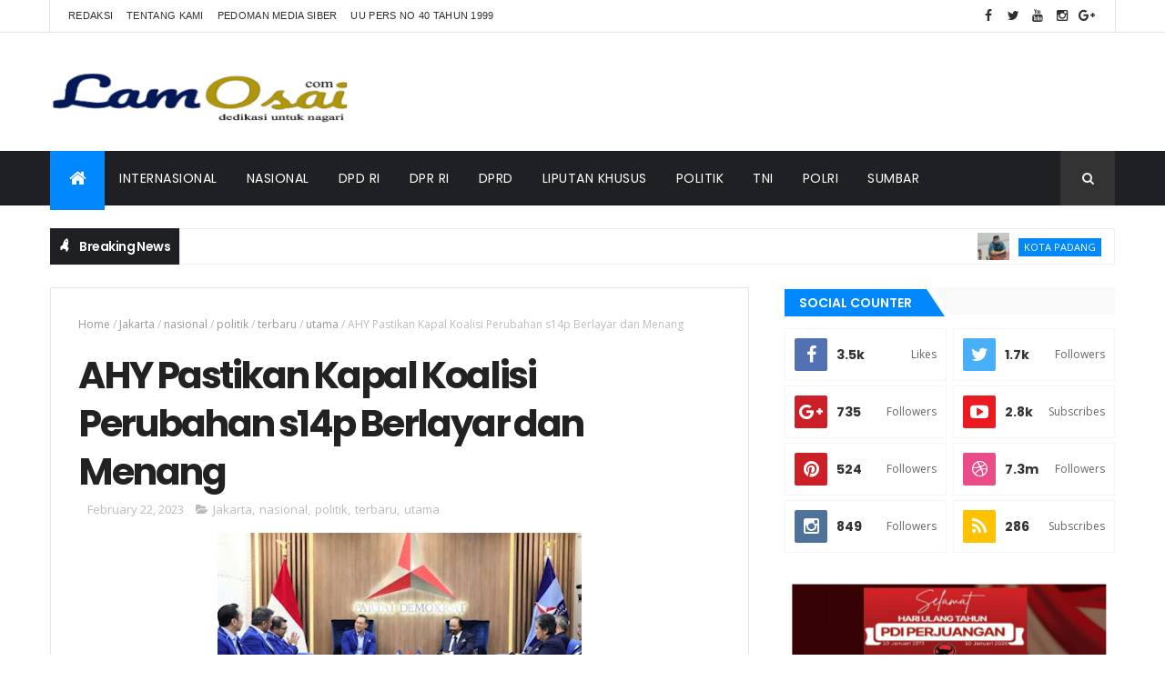

--- FILE ---
content_type: text/html; charset=utf-8
request_url: https://www.google.com/recaptcha/api2/aframe
body_size: 268
content:
<!DOCTYPE HTML><html><head><meta http-equiv="content-type" content="text/html; charset=UTF-8"></head><body><script nonce="4n-UaiGKsXWNHk7wTY51eQ">/** Anti-fraud and anti-abuse applications only. See google.com/recaptcha */ try{var clients={'sodar':'https://pagead2.googlesyndication.com/pagead/sodar?'};window.addEventListener("message",function(a){try{if(a.source===window.parent){var b=JSON.parse(a.data);var c=clients[b['id']];if(c){var d=document.createElement('img');d.src=c+b['params']+'&rc='+(localStorage.getItem("rc::a")?sessionStorage.getItem("rc::b"):"");window.document.body.appendChild(d);sessionStorage.setItem("rc::e",parseInt(sessionStorage.getItem("rc::e")||0)+1);localStorage.setItem("rc::h",'1768918572654');}}}catch(b){}});window.parent.postMessage("_grecaptcha_ready", "*");}catch(b){}</script></body></html>

--- FILE ---
content_type: text/javascript; charset=UTF-8
request_url: https://www.lamosai.com/feeds/posts/default?alt=json-in-script&max-results=4&callback=jQuery111007375011582614253_1768918568797&_=1768918568798
body_size: 8253
content:
// API callback
jQuery111007375011582614253_1768918568797({"version":"1.0","encoding":"UTF-8","feed":{"xmlns":"http://www.w3.org/2005/Atom","xmlns$openSearch":"http://a9.com/-/spec/opensearchrss/1.0/","xmlns$blogger":"http://schemas.google.com/blogger/2008","xmlns$georss":"http://www.georss.org/georss","xmlns$gd":"http://schemas.google.com/g/2005","xmlns$thr":"http://purl.org/syndication/thread/1.0","id":{"$t":"tag:blogger.com,1999:blog-8210537319427270123"},"updated":{"$t":"2026-01-20T04:31:23.540-08:00"},"category":[{"term":"utama"},{"term":"Kota Padang"},{"term":"terbaru"},{"term":"Sumatera Barat"},{"term":"sosial"},{"term":"politik"},{"term":"DPRD"},{"term":"pendidikan"},{"term":"polri"},{"term":"religi"},{"term":"nasional"},{"term":"olahraga"},{"term":"Kabupaten Pesisir Selatan"},{"term":"Kabupaten Pasaman"},{"term":"LPM"},{"term":"peristiwa"},{"term":"adat dan budaya"},{"term":"Kabupaten Limapuluh Kota"},{"term":"dprd padang"},{"term":"Jakarta"},{"term":"Kabupaten Padang Pariaman"},{"term":"kabupaten Solok"},{"term":"DPD RI"},{"term":"pdam"},{"term":"ekonomi dan bisnis"},{"term":"DPR RI"},{"term":"DPRD Sumbar"},{"term":"baznas"},{"term":"Kabupaten Pasaman Barat"},{"term":"Kota Bukittinggi"},{"term":"seni dan budaya"},{"term":"Agam"},{"term":"Kabupaten Agam"},{"term":"Kabupaten Tanah Datar"},{"term":"Padang Panjang"},{"term":"ekonomi"},{"term":"hukum dan peristiwa"},{"term":"kesehatan"},{"term":"Agama"},{"term":"Naional"},{"term":"Pariwisata"},{"term":"Kabupaten Mentawai"},{"term":"pariwara"},{"term":"utana"},{"term":"Bali"},{"term":"Kabupaten Solok Selatan"},{"term":"kriminal"},{"term":"Kota solok"},{"term":"Payakumbuh"},{"term":"Bandar Lampung"},{"term":"Padang"},{"term":"Redaksi"},{"term":"Sumbar"},{"term":"TNI"},{"term":"pertanian"},{"term":"Aceh"},{"term":"PMI Kota Padang"},{"term":"Padang Pariaman"},{"term":"Propinsi Riau"},{"term":"solok"},{"term":"Batam"},{"term":"Jawa Barat"},{"term":"KONI"},{"term":"Kota Sawahlunto"},{"term":"Liputan Khusus"},{"term":"Lubuk Basung"},{"term":"Mentawai"},{"term":"Nai"},{"term":"Pekanbaru"},{"term":"Sumatera Selatan"},{"term":"UMKM"},{"term":"auang d revi"},{"term":"bisnis"},{"term":"dprd Pariaman"},{"term":"feature"},{"term":"hukum"},{"term":"kuliner"},{"term":"lp"},{"term":"opini"},{"term":"pdrd"},{"term":"religu"},{"term":"sosi"},{"term":"sosia"},{"term":"terabru"},{"term":"terbar"},{"term":"terbaru."},{"term":"utma"}],"title":{"type":"text","$t":"Lamosai"},"subtitle":{"type":"html","$t":""},"link":[{"rel":"http://schemas.google.com/g/2005#feed","type":"application/atom+xml","href":"https:\/\/www.lamosai.com\/feeds\/posts\/default"},{"rel":"self","type":"application/atom+xml","href":"https:\/\/www.blogger.com\/feeds\/8210537319427270123\/posts\/default?alt=json-in-script\u0026max-results=4"},{"rel":"alternate","type":"text/html","href":"https:\/\/www.lamosai.com\/"},{"rel":"hub","href":"http://pubsubhubbub.appspot.com/"},{"rel":"next","type":"application/atom+xml","href":"https:\/\/www.blogger.com\/feeds\/8210537319427270123\/posts\/default?alt=json-in-script\u0026start-index=5\u0026max-results=4"}],"author":[{"name":{"$t":"lamosai"},"uri":{"$t":"http:\/\/www.blogger.com\/profile\/08862335945845628436"},"email":{"$t":"noreply@blogger.com"},"gd$image":{"rel":"http://schemas.google.com/g/2005#thumbnail","width":"16","height":"16","src":"https:\/\/img1.blogblog.com\/img\/b16-rounded.gif"}}],"generator":{"version":"7.00","uri":"http://www.blogger.com","$t":"Blogger"},"openSearch$totalResults":{"$t":"1249"},"openSearch$startIndex":{"$t":"1"},"openSearch$itemsPerPage":{"$t":"4"},"entry":[{"id":{"$t":"tag:blogger.com,1999:blog-8210537319427270123.post-7451065632631552961"},"published":{"$t":"2026-01-19T20:33:00.000-08:00"},"updated":{"$t":"2026-01-19T20:33:05.463-08:00"},"category":[{"scheme":"http://www.blogger.com/atom/ns#","term":"Kota Padang"},{"scheme":"http://www.blogger.com/atom/ns#","term":"sosial"},{"scheme":"http://www.blogger.com/atom/ns#","term":"Sumatera Barat"},{"scheme":"http://www.blogger.com/atom/ns#","term":"terbaru"},{"scheme":"http://www.blogger.com/atom/ns#","term":"utama"}],"title":{"type":"text","$t":"Ninik Mamak dan KAN LuKi Bersuara, Minta Pelaksanaan Pembangunan Fly Over Sitinjau Lauik Transparan"},"content":{"type":"html","$t":"\u003Cdiv class=\"separator\" style=\"clear: both; text-align: center;\"\u003E\u003Ca href=\"https:\/\/blogger.googleusercontent.com\/img\/b\/R29vZ2xl\/AVvXsEjqq62q7hLtaRm_BJfrhV2QjlSZCUfqW9-04683Mn4zgOC8xS0I60AZnO-FuF9qJwRh0iozpuIC4ZucbWXMQMmNtJ7y0o0OffcGbhOa77438_UOUfYZyy4jrEJVNeg6XntCZQ-Yt_dtyXgY-Ka8_iVgXP7IyAxe4JzHTTEybnbAUq9WkpBq0djVVDg5sz1I\/s827\/20260120_113001.jpg\" imageanchor=\"1\" style=\"margin-left: 1em; margin-right: 1em;\"\u003E\u003Cimg border=\"0\" data-original-height=\"339\" data-original-width=\"827\" height=\"262\" src=\"https:\/\/blogger.googleusercontent.com\/img\/b\/R29vZ2xl\/AVvXsEjqq62q7hLtaRm_BJfrhV2QjlSZCUfqW9-04683Mn4zgOC8xS0I60AZnO-FuF9qJwRh0iozpuIC4ZucbWXMQMmNtJ7y0o0OffcGbhOa77438_UOUfYZyy4jrEJVNeg6XntCZQ-Yt_dtyXgY-Ka8_iVgXP7IyAxe4JzHTTEybnbAUq9WkpBq0djVVDg5sz1I\/w640-h262\/20260120_113001.jpg\" width=\"640\" \/\u003E\u003C\/a\u003E\u003C\/div\u003E\u003Cp style=\"text-align: center;\"\u003E\u003Cb\u003E\u003Ci\u003EKetua Satgas Nisfan Jumadil, SH, MH, Ninik Mamak Dani Faisal, dan Ketua KAN Armansyah sangat menyayangkan pihak HKI, PUPR dan pihak lainnya, tak pernah duduk bersama dengan pemuka Adat (Ninik Mamak \u0026amp; KAN) soal pembangunan fly over Sitinjau Lauik. (Foto-integritasmedia\/hen\/Arie)\u003C\/i\u003E\u003C\/b\u003E\u003C\/p\u003E\u003Cp\u003E\u003Cbr \/\u003E\u003C\/p\u003E\u003Cp style=\"text-align: justify;\"\u003E\u003Cb\u003EPadang, Lamosai.com - \u003C\/b\u003EPembangunan jembatan layang (Fly over) pembangunan proyek strategis di propinsi Sumatera Barat. Pembangunan yang cukup vital bagi kelancaran lalu lintas dan pengembangan ekonomi masyarakat ini berada di atas tanah Anak Nagari Lubuk Kilangan, Kecamatan Lubuk Kilangan, Kota Padang.\u003C\/p\u003E\u003Cp style=\"text-align: justify;\"\u003EDemikian disampaikan Dani Faisal perwakilan Niiak Mamak Lubuk Kilangan dalam jumpa pers yang diadakan oleh Kerapatan Adat Nagari (KAN) Lubuk Kilangan, Senin (19\/1\/26), yang diadakan di Kantor KAN setempat.\u003C\/p\u003E\u003Cp style=\"text-align: justify;\"\u003ELebih lanjut Dani Faisal memaparkan,\u0026nbsp; beberapa hari lalu pihaknya telah menerima laporan dari \"anak-kemenakan\" bahwa kemajuan pelaksanaan pekerjaan pembangunan fly over yang dimerjakan oleh pihak HKI telah berjalan dengan pesat.\u0026nbsp;\u003C\/p\u003E\u003Cp style=\"text-align: justify;\"\u003ENamun, sangat disayangkan \"Ninik Mamak\" selaku tokoh adat di Minangkabau yang merupakan pemimpin kaum dan penjaga adat, serta yang dituakan dan dihormati dalam masyarakat, tidak pernah menerima laporan dari pihak-pihak yang lerlibat dalam pelaksanaan proyek tersebut, tegasnya dengan nada ketus.\u003C\/p\u003E\u003Cp style=\"text-align: justify;\"\u003E\"Kami di Lubuk Kilangan ini bukanya menghambat pembangunan. Tetapi, sebagai masyarakat \"beradat\" kami minta dihargai sebagai pemilik kampung dimana lokasi proyek ini berada\", tegasnya lagi.\u003C\/p\u003E\u003Cp style=\"text-align: justify;\"\u003EBukan itu saja, lanjut Dani Faisal, KAN sebagai lembaga adat tertinggi di tingkat nagari (desa) yang bertugas menjaga, menyelesaikan sengketa adat, serta menjadi mitra pembangunan nagari dengan mengedepankan musyawarah mufakat, dengan semua kearifan lokalnya bahkan juga tidak mereka libatkan. Sementara di lembaran administrasi pada pekerjaan proyek itu jelas-jelas menyebutkan akan berkoordinasi dengan KAN Lubuk Kilangan, bebernya lagi dengan geram.\u003C\/p\u003E\u003Cp style=\"text-align: justify;\"\u003EDikhawatirkan, ungkap Dani menambahkan, bila komunikasi seperti ini terus dibiarkan warga Lubuk Kilangan yang bermikim di sepanjang aliran sungai yang berhulu dari lokasi pekerjaan tersebut akan terdampak dengan limbah dari matrial proyek. Bagkan sumber air PDAM juga akan ikut terganggu. Apalagianpa adanya pembebasan lahan yang jelas. Ninik mamak mengaku tidak mengetahui siapa pihak yang bekerja di lokasi tersebut serta tidak menerima pemberitahuan resmi sebelumnya.\u003C\/p\u003E\u003Cp style=\"text-align: justify;\"\u003EUntuk itu, Dani meminta kepada HKI dan pihak yang terlibat dalam pekerjaan proyek fly over ini agar dapat melibatkan dan mengginformasikan semua kegiatan yang berhubungan dengan warga Lubuk Kilangan. Seperti masalah pembebasan lahan yang belum jelas sampai saat ini, sehingga tidak diketahui di lokasi mana pekerjaan sedang berlangsung.\u003C\/p\u003E\u003Cp style=\"text-align: justify;\"\u003EKetua Kerapatan Adat Nagari (KAN) Lubuk Kilangan, Armansyah, menegaskan bahwa pihaknya mendukung penuh pembangunan fly over dan tidak pernah berniat menghentikan atau meghambat proyek tersebut. Namun demikian, ia menyayangkan karena ninik mamak dan KAN tidak dilibatkan sejak awal proses pekerjaab.\u003C\/p\u003E\u003Cp style=\"text-align: justify;\"\u003E\"Kini, pekerjaan pembangunan telah berjalan dan bangunan sudah berdiri, sementara komunikasi belum dilakukan secara menyeluruh\", ujarnya dengan kecewa.\u003C\/p\u003E\u003Cp style=\"text-align: justify;\"\u003EUntuk itu, KAN Lubuk Kilangan meminta kepada pihak HKI, PUPR, serta pemangku kebijakan lainnya agar berkoordinasi langsung dengan seluruh elemen masyarakat Nagari Lubuk Kilangan. Walaupun, pada hari Kamis (15\/1\/26) kemarin Tm Satgas Nagari Lubuk Kilangan telah melakukan kunjungan lapangan, namun kejelasan proses belum juga didapatkan, ungkap Armansyah.\u003C\/p\u003E\u003Cp style=\"text-align: justify;\"\u003E\"Sementara dalam surat resmi disebutkan bahwa KAN akan dilibatkan, namun dalam praktiknya tidak pernah diikutsertakan dalam proses apapun. Bahkan, sampai saat ini proses pembebasan lahan sebanyak 12 bidang belum tuntas. Sejak awal, pihak BPN meminta data luasan lahan yang akan dibebaskan dan telah memberikan peta serta gambar yang jelas. Namun, dalam surat pengajuan HKI, KAN tidak dilibatkan\", pungkasnya menyambung penyelasan Dani.\u003C\/p\u003E\u003Cp style=\"text-align: justify;\"\u003ESementara itu, Ketua Satgas Nagari Lubuk Kilangan, Nisfan Jumadil, menyampaikan bahwa permasalahan ini berawal dari rasa tidak dihargainya Ninik Mamak Lubuk Kilangan. Hingga kini, luas lahan tidak diketahui secara pasti dan proses ganti rugi lahan belum diselesaikan. Meski demikian, masyarakat Nagari Lubuk Kilangan tetap mendukung pembangunan fly over, hanya saja pihak BPN dinilai tidak melibatkan unsur nagari dan adat secara utuh.\u003C\/p\u003E\u003Cp style=\"text-align: justify;\"\u003EDitegaskannya lagi, sejak awal Satgas telah meminta kepada pihak terkait agar memberikan perhatian serius dengan turun langsung ke lapangan. Proses pengukuran lahan sendiri telah berlangsung lebih dari satu tahun. Secara prosedural, KAN Lubuk Kilangan telah menyampaikan dukungan terhadap pembangunan fly over, namun lambannya proses di BPN menjadi salah satu kendala utama.\u003C\/p\u003E\u003Cp style=\"text-align: justify;\"\u003E\"Permasalahan ini seharusnya dapat diselesaikan melalui diskusi dan musyawarah. Satgas dan ninik mamak berharap adanya kejelasan dan penyelesaian konkret, karena hingga saat ini belum ada kepastian\", tegas Nisfan\u003C\/p\u003E\u003Cp style=\"text-align: justify;\"\u003EMengakhiri penyampaiannya, sebagai solusi, Ninik Mamak Nagari Lubuk Kilangan, dia meminta agar seluruh pihak terkait segera menyelesaikan permasalahan pembebasan lahan dan melakukan koordinasi lanjutan dengan datang langsung ke kantor KAN Lubuk Kilangan guna mencari penyelesaian bersama secara adat dan administratif, pungkas dan pinta Nisfan.(hen\/Hr1)\u003C\/p\u003E"},"link":[{"rel":"replies","type":"application/atom+xml","href":"https:\/\/www.lamosai.com\/feeds\/7451065632631552961\/comments\/default","title":"Post Comments"},{"rel":"replies","type":"text/html","href":"https:\/\/www.lamosai.com\/2026\/01\/ninik-mamak-dan-kan-luki-bersuara-minta.html#comment-form","title":"0 Comments"},{"rel":"edit","type":"application/atom+xml","href":"https:\/\/www.blogger.com\/feeds\/8210537319427270123\/posts\/default\/7451065632631552961"},{"rel":"self","type":"application/atom+xml","href":"https:\/\/www.blogger.com\/feeds\/8210537319427270123\/posts\/default\/7451065632631552961"},{"rel":"alternate","type":"text/html","href":"https:\/\/www.lamosai.com\/2026\/01\/ninik-mamak-dan-kan-luki-bersuara-minta.html","title":"Ninik Mamak dan KAN LuKi Bersuara, Minta Pelaksanaan Pembangunan Fly Over Sitinjau Lauik Transparan"}],"author":[{"name":{"$t":"lamosai"},"uri":{"$t":"http:\/\/www.blogger.com\/profile\/08862335945845628436"},"email":{"$t":"noreply@blogger.com"},"gd$image":{"rel":"http://schemas.google.com/g/2005#thumbnail","width":"16","height":"16","src":"https:\/\/img1.blogblog.com\/img\/b16-rounded.gif"}}],"media$thumbnail":{"xmlns$media":"http://search.yahoo.com/mrss/","url":"https:\/\/blogger.googleusercontent.com\/img\/b\/R29vZ2xl\/AVvXsEjqq62q7hLtaRm_BJfrhV2QjlSZCUfqW9-04683Mn4zgOC8xS0I60AZnO-FuF9qJwRh0iozpuIC4ZucbWXMQMmNtJ7y0o0OffcGbhOa77438_UOUfYZyy4jrEJVNeg6XntCZQ-Yt_dtyXgY-Ka8_iVgXP7IyAxe4JzHTTEybnbAUq9WkpBq0djVVDg5sz1I\/s72-w640-h262-c\/20260120_113001.jpg","height":"72","width":"72"},"thr$total":{"$t":"0"}},{"id":{"$t":"tag:blogger.com,1999:blog-8210537319427270123.post-5281962301897715732"},"published":{"$t":"2026-01-17T23:55:00.000-08:00"},"updated":{"$t":"2026-01-17T23:55:59.358-08:00"},"category":[{"scheme":"http://www.blogger.com/atom/ns#","term":"DPRD"},{"scheme":"http://www.blogger.com/atom/ns#","term":"Kota Padang"},{"scheme":"http://www.blogger.com/atom/ns#","term":"olahraga"},{"scheme":"http://www.blogger.com/atom/ns#","term":"Sumatera Barat"},{"scheme":"http://www.blogger.com/atom/ns#","term":"terbaru"},{"scheme":"http://www.blogger.com/atom/ns#","term":"utama"}],"title":{"type":"text","$t":"Yosrizal Anggota DPRD Padang, Pimpin Kabaddi Padang 2025-2030"},"content":{"type":"html","$t":"\u003Cdiv class=\"separator\" style=\"clear: both; text-align: center;\"\u003E\u003Ca href=\"https:\/\/blogger.googleusercontent.com\/img\/b\/R29vZ2xl\/AVvXsEiu8ojzcafX7F94skCBBZCF2VQfAy0YXwDTwyC7OInkuGGCO4ftEbQsdk3mOxwCmaqdftx8Zy8fxmA4JsrZbMkZIK6R9TfKDpDE6fDY8cRAN_PLDP7SH4D5FnEeYgbEJuZalr8Xd66riS1MX228spPZCjXtL_EzqqwfRYlDqV8USCVS5nWcBKLDEcgfv91u\/s1028\/20260118_145245.jpg\" imageanchor=\"1\" style=\"margin-left: 1em; margin-right: 1em;\"\u003E\u003Cimg border=\"0\" data-original-height=\"489\" data-original-width=\"1028\" height=\"304\" src=\"https:\/\/blogger.googleusercontent.com\/img\/b\/R29vZ2xl\/AVvXsEiu8ojzcafX7F94skCBBZCF2VQfAy0YXwDTwyC7OInkuGGCO4ftEbQsdk3mOxwCmaqdftx8Zy8fxmA4JsrZbMkZIK6R9TfKDpDE6fDY8cRAN_PLDP7SH4D5FnEeYgbEJuZalr8Xd66riS1MX228spPZCjXtL_EzqqwfRYlDqV8USCVS5nWcBKLDEcgfv91u\/w640-h304\/20260118_145245.jpg\" width=\"640\" \/\u003E\u003C\/a\u003E\u003C\/div\u003E\u003Cdiv style=\"text-align: center;\"\u003E\u003Cb\u003E\u003Ci\u003EIr. Yosrizal Effendi Anggota DPRD Kota Padang, terpilih seacara aklamasi pimpin\u0026nbsp;\u003Cspan style=\"text-align: justify;\"\u003Esebagai Ketua Pengcab Federasi Olahraga Kabaddi Seluruh Indonesia (FOKSI) Kota Padang periode 2026 - 2030. Arie St Malin Mudo\u003C\/span\u003E\u003C\/i\u003E\u003C\/b\u003E\u003C\/div\u003E\u003Cp style=\"text-align: center;\"\u003E\u003Cbr \/\u003E\u003C\/p\u003E\u003Cp style=\"text-align: justify;\"\u003E\u003Cb\u003EPadang, Lamosai.com- \u003C\/b\u003EAnggota DPRD Kota Padang dari Fraksi PKB, Ir. Yosrizal Effendi terpilih secara aklamasi sebagai Ketua Pengcab Federasi Olahraga Kabaddi Seluruh Indonesia (FOKSI) Kota Padang periode 2026 - 2030.\u003C\/p\u003E\u003Cp style=\"text-align: justify;\"\u003EYosrizal ditetapkan sebagai Ketua Pengcab FOKSI Kota Padang dalam Musyawarah Kota (Muskot) yang berlangsung di aula Kantor Camat Padang Barat, Sabtu (17\/01\/ 2026) siang.\u003C\/p\u003E\u003Cp style=\"text-align: justify;\"\u003EKegiatan Muskot FOKSI Kota Padang itu dibuka secara resmi oleh Ketua KONI Kota Padang, Erianto Mahmuda dan pengurus FOKSI Sumbar serta sejumlah peserta lainnya.\u003C\/p\u003E\u003Cp style=\"text-align: justify;\"\u003EYosrizal memaparkan cabang olahraga Kabaddi yang sepintas mirip permainan tradisional, yakni bantengan atau gobak sodor. Dan dikenal di India sejak era lahirnya kitab Mahabharata, Kabaddi semakin populer secara internasional, masuk sebagai olahraga resmi di Asian Games sejak tahun 1990 dan menjadi cabor baru yang resmi dipertandingkan di PON 2024.\u003C\/p\u003E\u003Cp style=\"text-align: justify;\"\u003E\" Prinsip permainan kabaddi sebetulnya sederhana. Kabaddi merupakan olahraga tim yang dimainkan dalam waktu dua kali 20 menit. Dua tim masing-masing terdiri dari tujuh pemain akan berhadapan dan bergantian menyerang,\" terangnya Yosrizal Ketua terpilih.\u003C\/p\u003E\u003Cp style=\"text-align: justify;\"\u003ESelain dikenal permainan unik, lanjut Bg Yos, Kabaddi rupanya memiliki sejarah panjang. Olahraga ini bahkan disebut dalam epos kuno Mahabharata yang disusun sebelum abad ke-3 Masehi. Dari olahraga tradisional di tempat lahirnya, di India, kabaddi kini menyebar ke seluruh penjuru Asia dan dunia.\u0026nbsp;\u003C\/p\u003E\u003Cp style=\"text-align: justify;\"\u003ENah, usai pemilihan ini kita akan concern dalam penyusunan kepengurusan sesuai AD\/ART. Setelah itu, persiapan pelantikan, nah setelah pelantikan kita lakukan konsolidasi internal seluruh pengurus dan joddisc nya masing-masing, pungkas Ir. Yosrizal\u003C\/p\u003E\u003Cp style=\"text-align: justify;\"\u003E\" InsyaAllah, pada PorProv Juni 2026 mendatang. Kemudian, kami bertekad akan mengembangkan olahraga Kabaddi di Kota Padang sekaligus meningkatkan prestasi atlet di ajang Porprov Sumbar nantinya,\" tegas Bg Yos penuh semangat dan optimisme.\u003C\/p\u003E\u003Cp style=\"text-align: justify;\"\u003ESementara itu, Erianto Ketua KONI Padang mengucapkan selamat atas terpilihnya Ketua Pengcab Kabaddi 2025-2030. Kita siap bersinergi membangun olahraga di Kota Bingkuang ini.\u003C\/p\u003E\u003Cp style=\"text-align: justify;\"\u003EMasih kata Erianto, selaku Ketua KONI\u0026nbsp; induk dari organisasi olahraga di Padang, juga sebagai pelayan olahraga, kami siap berkolaborasi memajukan olahraga dan mensukseskan PorProv di Sumbar, tegasnya.\u003C\/p\u003E\u003Cp style=\"text-align: justify;\"\u003E\" Marilah kita bersama dan persamakan memajukan olahraga di Padang, khususnya Kabaddi untuk sebuah prestasi sesuai dengan progul Pemko menuju Padang Juara dan membawa prestasi olahraga lebih baik,\" pinta Erianto yang juga Anggota Komisi IV DPRD Kota Padang ini.(Hr1)\u003C\/p\u003E"},"link":[{"rel":"replies","type":"application/atom+xml","href":"https:\/\/www.lamosai.com\/feeds\/5281962301897715732\/comments\/default","title":"Post Comments"},{"rel":"replies","type":"text/html","href":"https:\/\/www.lamosai.com\/2026\/01\/yosrizal-anggota-dprd-padang-pimpin.html#comment-form","title":"0 Comments"},{"rel":"edit","type":"application/atom+xml","href":"https:\/\/www.blogger.com\/feeds\/8210537319427270123\/posts\/default\/5281962301897715732"},{"rel":"self","type":"application/atom+xml","href":"https:\/\/www.blogger.com\/feeds\/8210537319427270123\/posts\/default\/5281962301897715732"},{"rel":"alternate","type":"text/html","href":"https:\/\/www.lamosai.com\/2026\/01\/yosrizal-anggota-dprd-padang-pimpin.html","title":"Yosrizal Anggota DPRD Padang, Pimpin Kabaddi Padang 2025-2030"}],"author":[{"name":{"$t":"lamosai"},"uri":{"$t":"http:\/\/www.blogger.com\/profile\/08862335945845628436"},"email":{"$t":"noreply@blogger.com"},"gd$image":{"rel":"http://schemas.google.com/g/2005#thumbnail","width":"16","height":"16","src":"https:\/\/img1.blogblog.com\/img\/b16-rounded.gif"}}],"media$thumbnail":{"xmlns$media":"http://search.yahoo.com/mrss/","url":"https:\/\/blogger.googleusercontent.com\/img\/b\/R29vZ2xl\/AVvXsEiu8ojzcafX7F94skCBBZCF2VQfAy0YXwDTwyC7OInkuGGCO4ftEbQsdk3mOxwCmaqdftx8Zy8fxmA4JsrZbMkZIK6R9TfKDpDE6fDY8cRAN_PLDP7SH4D5FnEeYgbEJuZalr8Xd66riS1MX228spPZCjXtL_EzqqwfRYlDqV8USCVS5nWcBKLDEcgfv91u\/s72-w640-h304-c\/20260118_145245.jpg","height":"72","width":"72"},"thr$total":{"$t":"0"}},{"id":{"$t":"tag:blogger.com,1999:blog-8210537319427270123.post-9168769443168317007"},"published":{"$t":"2026-01-16T22:52:00.000-08:00"},"updated":{"$t":"2026-01-16T22:52:51.789-08:00"},"category":[{"scheme":"http://www.blogger.com/atom/ns#","term":"Kota Padang"},{"scheme":"http://www.blogger.com/atom/ns#","term":"sosial"},{"scheme":"http://www.blogger.com/atom/ns#","term":"terbaru"},{"scheme":"http://www.blogger.com/atom/ns#","term":"utama"}],"title":{"type":"text","$t":"Satpol PP Padang Lakukan PMKS dalam Program Jumat Berkah dan Tingkatkan Kesejahteraan"},"content":{"type":"html","$t":"\u003Cdiv class=\"separator\" style=\"clear: both; text-align: center;\"\u003E\u003Ca href=\"https:\/\/blogger.googleusercontent.com\/img\/b\/R29vZ2xl\/AVvXsEjgfvY4z7uu1BwjIrBFBXm9epJRilaNuUmwfQBf3tYkKRSA04R4Ghqa88mtyLAeJgY24aXN_uTFlzL7R2ztmmnaHiV_ScSEyDxERVeRr4dnywLExwJBNh6RMRzjlsSJbg4GQLnUD9o_5RQrAVOKuL7b36CGtrzqlyviShuWm4aDIAZKmmqCzjLYuMqOyok8\/s1080\/20260117_135048.jpg\" style=\"margin-left: 1em; margin-right: 1em;\"\u003E\u003Cimg border=\"0\" data-original-height=\"620\" data-original-width=\"1080\" height=\"368\" src=\"https:\/\/blogger.googleusercontent.com\/img\/b\/R29vZ2xl\/AVvXsEjgfvY4z7uu1BwjIrBFBXm9epJRilaNuUmwfQBf3tYkKRSA04R4Ghqa88mtyLAeJgY24aXN_uTFlzL7R2ztmmnaHiV_ScSEyDxERVeRr4dnywLExwJBNh6RMRzjlsSJbg4GQLnUD9o_5RQrAVOKuL7b36CGtrzqlyviShuWm4aDIAZKmmqCzjLYuMqOyok8\/w640-h368\/20260117_135048.jpg\" width=\"640\" \/\u003E\u003C\/a\u003E\u003C\/div\u003E\u003Cspan style=\"text-align: justify;\"\u003E\u003Cdiv style=\"text-align: center;\"\u003E\u003Cb\u003E\u003Ci\u003ESatuan Polisi Pamong Praja (Satpol PP) Kota Padang dibawah Komando Chandra Eka Putra, S.IP, M. Si melakukan penjangkauan\u0026nbsp; terhadap Pelaku Masalah Kesejahteraan Sosial (PMKS) di kawasan jalan-jalan protokol. Jumat (16\/1\/2025) siang. Arie St Malin Mudo\u003C\/i\u003E\u003C\/b\u003E\u003C\/div\u003E\u003C\/span\u003E\u003Cp\u003E\u003Cbr \/\u003E\u003C\/p\u003E\u003Cp style=\"text-align: justify;\"\u003E\u003Cb\u003EPadang, Lamosai.com-\u003C\/b\u003E Satuan Polisi Pamong Praja (Satpol PP) Kota Padang dibawah Komando Chandra Eka Putra, S.IP, M. Si melakukan penjangkauan\u0026nbsp; terhadap Pelaku Masalah Kesejahteraan Sosial (PMKS) di kawasan jalan-jalan protokol. Jumat (16\/1\/2025) siang.\u003C\/p\u003E\u003Cp style=\"text-align: justify;\"\u003E\"Penjangkauan kita lakukan di Jalan Sudirman, Jalan A. Yani, Jalan Cut Mutia hingga Jalan Rasuna Said, banyak program kebaikan yang di laksanakan masyarakat kita, salah satunya program \"Jumat berkah\", ujar Chandra.\u003C\/p\u003E\u003Cp style=\"text-align: justify;\"\u003ENamun, kebaikan ini disalah artikan bagi mereka penerima sehingga menumbuhkan kebiasan meminta-minta hingga ke badan jalan dan menimbulkan ganguan Trantibum, bebernya.\u003C\/p\u003E\u003Cp style=\"text-align: justify;\"\u003EMasih kata Chandra, selain mengganggu kelancaran lalu lintas, keberadaan PMKS di kawasan protokol tersebut juga menimbulkan kesan negatif yang merusak estetika kota.\u003C\/p\u003E\u003Cp style=\"text-align: justify;\"\u003E\" Mereka yang terjaring dalam penjangkauan dibawa petugas kekantor Satpol PP untuk dilakukan pendataan, kemudian diserahkan ke Dinas Sosial untuk diproses lebih lanjut,\"\u003C\/p\u003E\u003Cp style=\"text-align: justify;\"\u003ESatpol PP mengimbau kepada masyarakat Kota Padang yang ingin melakukan aksi berbagi, agar memilih lembaga amal resmi atau mengunjungi yayasan maupun panti asuhan sehingga niat baik untuk beramal sampai kepada pihak yang tepat dan tidak di salah artikan oleh penerima, pintanya.(*)\u003C\/p\u003E"},"link":[{"rel":"replies","type":"application/atom+xml","href":"https:\/\/www.lamosai.com\/feeds\/9168769443168317007\/comments\/default","title":"Post Comments"},{"rel":"replies","type":"text/html","href":"https:\/\/www.lamosai.com\/2026\/01\/satpol-pp-padang-lakukan-pmks-dalam.html#comment-form","title":"0 Comments"},{"rel":"edit","type":"application/atom+xml","href":"https:\/\/www.blogger.com\/feeds\/8210537319427270123\/posts\/default\/9168769443168317007"},{"rel":"self","type":"application/atom+xml","href":"https:\/\/www.blogger.com\/feeds\/8210537319427270123\/posts\/default\/9168769443168317007"},{"rel":"alternate","type":"text/html","href":"https:\/\/www.lamosai.com\/2026\/01\/satpol-pp-padang-lakukan-pmks-dalam.html","title":"Satpol PP Padang Lakukan PMKS dalam Program Jumat Berkah dan Tingkatkan Kesejahteraan"}],"author":[{"name":{"$t":"lamosai"},"uri":{"$t":"http:\/\/www.blogger.com\/profile\/08862335945845628436"},"email":{"$t":"noreply@blogger.com"},"gd$image":{"rel":"http://schemas.google.com/g/2005#thumbnail","width":"16","height":"16","src":"https:\/\/img1.blogblog.com\/img\/b16-rounded.gif"}}],"media$thumbnail":{"xmlns$media":"http://search.yahoo.com/mrss/","url":"https:\/\/blogger.googleusercontent.com\/img\/b\/R29vZ2xl\/AVvXsEjgfvY4z7uu1BwjIrBFBXm9epJRilaNuUmwfQBf3tYkKRSA04R4Ghqa88mtyLAeJgY24aXN_uTFlzL7R2ztmmnaHiV_ScSEyDxERVeRr4dnywLExwJBNh6RMRzjlsSJbg4GQLnUD9o_5RQrAVOKuL7b36CGtrzqlyviShuWm4aDIAZKmmqCzjLYuMqOyok8\/s72-w640-h368-c\/20260117_135048.jpg","height":"72","width":"72"},"thr$total":{"$t":"0"}},{"id":{"$t":"tag:blogger.com,1999:blog-8210537319427270123.post-2188714517917777484"},"published":{"$t":"2026-01-16T22:32:00.000-08:00"},"updated":{"$t":"2026-01-17T09:23:29.524-08:00"},"category":[{"scheme":"http://www.blogger.com/atom/ns#","term":"Kabupaten Pesisir Selatan"},{"scheme":"http://www.blogger.com/atom/ns#","term":"Kota Padang"},{"scheme":"http://www.blogger.com/atom/ns#","term":"Sumatera Barat"},{"scheme":"http://www.blogger.com/atom/ns#","term":"terbaru"},{"scheme":"http://www.blogger.com/atom/ns#","term":"utama"}],"title":{"type":"text","$t":"Mengenal Sosok S Budi Syukur, S.H, Rendah Hati dan Pengusaha Yang Tak Tergoda Politik"},"content":{"type":"html","$t":"\u003Cdiv class=\"separator\" style=\"clear: both; text-align: center;\"\u003E\u003Ca href=\"https:\/\/blogger.googleusercontent.com\/img\/b\/R29vZ2xl\/AVvXsEhEYFWnyvCIwxVWH-ES7gMRh0ZGijkjAl1Leh9AnXr4JarDT3kimud4EPidWur9bV0sXoqZd5n71UBUARpY2H3flESCZ-S3iYL1GGS3dMIfw9k8GJPzacR30lc8o9cnpUfxamvm_b9_nADgQAG3MbZJLsy-8Hsniv63BVuodMRYSDg5xD0FPd-IunwW_hcd\/s1078\/20260117_132908.jpg\" style=\"margin-left: 1em; margin-right: 1em;\"\u003E\u003Cimg border=\"0\" data-original-height=\"568\" data-original-width=\"1078\" height=\"338\" src=\"https:\/\/blogger.googleusercontent.com\/img\/b\/R29vZ2xl\/AVvXsEhEYFWnyvCIwxVWH-ES7gMRh0ZGijkjAl1Leh9AnXr4JarDT3kimud4EPidWur9bV0sXoqZd5n71UBUARpY2H3flESCZ-S3iYL1GGS3dMIfw9k8GJPzacR30lc8o9cnpUfxamvm_b9_nADgQAG3MbZJLsy-8Hsniv63BVuodMRYSDg5xD0FPd-IunwW_hcd\/w640-h338\/20260117_132908.jpg\" width=\"640\" \/\u003E\u003C\/a\u003E\u003C\/div\u003E\u003Cdiv style=\"text-align: justify;\"\u003E\u003Cb\u003E\u003Ci\u003ETokoh Sumatera Barat asal Air Haji Pesisir Selatan H. S Budi Syukur, SH Datuk Bandaro Jambak yang sukses didunia usaha dan tak tergiur politik praktis. Ia menjadi sosok pemimpin yang menghidupkan roh dan marwah PKPS di Sumatera Barat. Arie St Malin Mud\u003C\/i\u003E\u003C\/b\u003Eo\u003C\/div\u003E\u003Cp\u003E\u003Cbr \/\u003E\u003C\/p\u003E\u003Cp style=\"text-align: justify;\"\u003E\u003Cb\u003EPadang, Lamosai.com- \u003C\/b\u003ESiapa yang tak kenal dan mengenali S Budi Syukur,SH. Pria ini dikenal sebagai salah satu tokoh masyarakat dan pengusaha berpengaruh di Sumatera Barat yang lahir di Air Haji, Kabupaten Pesisir Selatan, ini meniti perjalanan panjang di dunia usaha sekaligus aktif dalam berbagai organisasi sosial, kemasyarakatan, dan ekonomi.\u003C\/p\u003E\u003Cp style=\"text-align: justify;\"\u003EKiprahnya memperlihatkan konsistensi dalam membangun jejaring, memperkuat persatuan perantau dengan ranah, serta mendorong kemajuan daerah asalnya lewat kepiawaiannya.\u003C\/p\u003E\u003Cp style=\"text-align: justify;\"\u003ELatar belakang pendidikannya turut membentuk karakter dan cara pandangnya. Budi Syukur merupakan alumni Fakultas Hukum Universitas Andalas (Unand) angkatan 1984. Pendidikan hukum tersebut menjadi bekal penting dalam perjalanan profesionalnya, baik dalam mengelola usaha maupun memimpin organisasi dengan pendekatan yang sistematis dan berlandaskan tata kelola.\u003C\/p\u003E\u003Cp style=\"text-align: justify;\"\u003EDi dunia usaha, Budi Syukur tercatat sebagai direktur di sejumlah perusahaan yang bergerak lintas sektor, di antaranya PT Bintang Sejahtera Prima, PT Bersama Sejahtera Mandiri, PT Bintang Sejahtera Mandiri Pratama, serta PT Bintang Tarusan Sejahtera.\u0026nbsp;\u003C\/p\u003E\u003Cp style=\"text-align: justify;\"\u003EPerusahaan-perusahaan tersebut telah ia kelola sejak pertengahan 1990-an dan menjadi fondasi kuat bagi eksistensinya sebagai pengusaha nasional asal Sumatera Barat.\u003C\/p\u003E\u003Cp style=\"text-align: justify;\"\u003ESelain berkiprah di sektor bisnis, Budi Syukur juga dikenal luas sebagai organisator ulung. Ia menjabat Ketua Umum Ikatan Keluarga Pesisir Selatan (IKPS) atau Perkumpulan Keluarga Pesisir Selatan (PKPS) Sumatera Barat periode 2021–2026.\u0026nbsp;\u003C\/p\u003E\u003Cp style=\"text-align: justify;\"\u003EMelalui organisasi ini, ia berupaya menyatukan masyarakat Pesisir Selatan di perantauan, memperkuat solidaritas, serta mendorong kontribusi nyata bagi pembangunan daerah dari rantau.\u003C\/p\u003E\u003Cp style=\"text-align: justify;\"\u003EPeran kepemimpinannya juga terlihat di berbagai organisasi lain. Ia dipercaya sebagai Ketua Ikatan Saudagar Muslim Indonesia (ISMI) Sumatera Barat, Ketua Umum Ikatan Keluarga Air Haji (IKAH) Kota Padang, serta Ketua Keluarga Besar Komplek Perumahan Aur Duri Indah, Padang. Jabatan-jabatan tersebut menegaskan posisinya sebagai figur pemersatu lintas komunitas dan latar belakang sosial.\u003C\/p\u003E\u003Cp style=\"text-align: justify;\"\u003EDalam bidang ekonomi dan olahraga, Budi Syukur (62) tahun,\u0026nbsp; turut mengemban amanah strategis. Ia menjabat Ketua Dewan Pertimbangan KADIN Indonesia Business Service Desk Sumatera Barat sejak 2018, serta Ketua Dewan Penyantun KONI Sumatera Barat sejak 2017. Peran ini memperlihatkan kepeduliannya terhadap penguatan dunia usaha sekaligus pembinaan prestasi olahraga daerah.\u003C\/p\u003E\u003Cp style=\"text-align: justify;\"\u003EDalam dinamika politik daerah, Budi Syukur dikenal kerap diminta terlibat dalam tim pemenangan Pilkada. Namun, pemegang gelar adat Datuak Bandaro Jambak ini secara konsisten menyatakan tidak tergiur terjun ke politik praktis sebagai calon legislatif maupun eksekutif. Ia memilih tetap berada di jalur pengabdian sosial dan ekonomi.\u003C\/p\u003E\u003Cp style=\"text-align: justify;\"\u003EDengan latar belakang sebagai alumni Unand, pengusaha, aktivis organisasi, dan tokoh adat, Budi Syukur menjelma sebagai figur yang menjembatani kepentingan dunia usaha dan masyarakat.\u003C\/p\u003E\u003Cp style=\"text-align: justify;\"\u003E\" Bahkan, baru-baru ini ia baru saja menamatkan studinya di negri Jiran Malaysia, pada Universitas of Malaysia,\".\u003C\/p\u003E\u003Cp style=\"text-align: justify;\"\u003EPerjalanannya menunjukkan bahwa kontribusi strategis bagi daerah dapat dilakukan melalui konsistensi kerja, kepemimpinan sosial, serta komitmen membangun kampung halaman tanpa harus berada dalam pusaran kekuasaan politik formal.(*)\u003C\/p\u003E"},"link":[{"rel":"replies","type":"application/atom+xml","href":"https:\/\/www.lamosai.com\/feeds\/2188714517917777484\/comments\/default","title":"Post Comments"},{"rel":"replies","type":"text/html","href":"https:\/\/www.lamosai.com\/2026\/01\/mengenal-sosok-s-budi-syukur-sh-rendah.html#comment-form","title":"0 Comments"},{"rel":"edit","type":"application/atom+xml","href":"https:\/\/www.blogger.com\/feeds\/8210537319427270123\/posts\/default\/2188714517917777484"},{"rel":"self","type":"application/atom+xml","href":"https:\/\/www.blogger.com\/feeds\/8210537319427270123\/posts\/default\/2188714517917777484"},{"rel":"alternate","type":"text/html","href":"https:\/\/www.lamosai.com\/2026\/01\/mengenal-sosok-s-budi-syukur-sh-rendah.html","title":"Mengenal Sosok S Budi Syukur, S.H, Rendah Hati dan Pengusaha Yang Tak Tergoda Politik"}],"author":[{"name":{"$t":"lamosai"},"uri":{"$t":"http:\/\/www.blogger.com\/profile\/08862335945845628436"},"email":{"$t":"noreply@blogger.com"},"gd$image":{"rel":"http://schemas.google.com/g/2005#thumbnail","width":"16","height":"16","src":"https:\/\/img1.blogblog.com\/img\/b16-rounded.gif"}}],"media$thumbnail":{"xmlns$media":"http://search.yahoo.com/mrss/","url":"https:\/\/blogger.googleusercontent.com\/img\/b\/R29vZ2xl\/AVvXsEhEYFWnyvCIwxVWH-ES7gMRh0ZGijkjAl1Leh9AnXr4JarDT3kimud4EPidWur9bV0sXoqZd5n71UBUARpY2H3flESCZ-S3iYL1GGS3dMIfw9k8GJPzacR30lc8o9cnpUfxamvm_b9_nADgQAG3MbZJLsy-8Hsniv63BVuodMRYSDg5xD0FPd-IunwW_hcd\/s72-w640-h338-c\/20260117_132908.jpg","height":"72","width":"72"},"thr$total":{"$t":"0"}}]}});

--- FILE ---
content_type: text/javascript; charset=UTF-8
request_url: https://www.lamosai.com/feeds/posts/default?alt=json-in-script&max-results=5&callback=jQuery111007375011582614253_1768918568793&_=1768918568794
body_size: 9383
content:
// API callback
jQuery111007375011582614253_1768918568793({"version":"1.0","encoding":"UTF-8","feed":{"xmlns":"http://www.w3.org/2005/Atom","xmlns$openSearch":"http://a9.com/-/spec/opensearchrss/1.0/","xmlns$blogger":"http://schemas.google.com/blogger/2008","xmlns$georss":"http://www.georss.org/georss","xmlns$gd":"http://schemas.google.com/g/2005","xmlns$thr":"http://purl.org/syndication/thread/1.0","id":{"$t":"tag:blogger.com,1999:blog-8210537319427270123"},"updated":{"$t":"2026-01-20T04:31:23.540-08:00"},"category":[{"term":"utama"},{"term":"Kota Padang"},{"term":"terbaru"},{"term":"Sumatera Barat"},{"term":"sosial"},{"term":"politik"},{"term":"DPRD"},{"term":"pendidikan"},{"term":"polri"},{"term":"religi"},{"term":"nasional"},{"term":"olahraga"},{"term":"Kabupaten Pesisir Selatan"},{"term":"Kabupaten Pasaman"},{"term":"LPM"},{"term":"peristiwa"},{"term":"adat dan budaya"},{"term":"Kabupaten Limapuluh Kota"},{"term":"dprd padang"},{"term":"Jakarta"},{"term":"Kabupaten Padang Pariaman"},{"term":"kabupaten Solok"},{"term":"DPD RI"},{"term":"pdam"},{"term":"ekonomi dan bisnis"},{"term":"DPR RI"},{"term":"DPRD Sumbar"},{"term":"baznas"},{"term":"Kabupaten Pasaman Barat"},{"term":"Kota Bukittinggi"},{"term":"seni dan budaya"},{"term":"Agam"},{"term":"Kabupaten Agam"},{"term":"Kabupaten Tanah Datar"},{"term":"Padang Panjang"},{"term":"ekonomi"},{"term":"hukum dan peristiwa"},{"term":"kesehatan"},{"term":"Agama"},{"term":"Naional"},{"term":"Pariwisata"},{"term":"Kabupaten Mentawai"},{"term":"pariwara"},{"term":"utana"},{"term":"Bali"},{"term":"Kabupaten Solok Selatan"},{"term":"kriminal"},{"term":"Kota solok"},{"term":"Payakumbuh"},{"term":"Bandar Lampung"},{"term":"Padang"},{"term":"Redaksi"},{"term":"Sumbar"},{"term":"TNI"},{"term":"pertanian"},{"term":"Aceh"},{"term":"PMI Kota Padang"},{"term":"Padang Pariaman"},{"term":"Propinsi Riau"},{"term":"solok"},{"term":"Batam"},{"term":"Jawa Barat"},{"term":"KONI"},{"term":"Kota Sawahlunto"},{"term":"Liputan Khusus"},{"term":"Lubuk Basung"},{"term":"Mentawai"},{"term":"Nai"},{"term":"Pekanbaru"},{"term":"Sumatera Selatan"},{"term":"UMKM"},{"term":"auang d revi"},{"term":"bisnis"},{"term":"dprd Pariaman"},{"term":"feature"},{"term":"hukum"},{"term":"kuliner"},{"term":"lp"},{"term":"opini"},{"term":"pdrd"},{"term":"religu"},{"term":"sosi"},{"term":"sosia"},{"term":"terabru"},{"term":"terbar"},{"term":"terbaru."},{"term":"utma"}],"title":{"type":"text","$t":"Lamosai"},"subtitle":{"type":"html","$t":""},"link":[{"rel":"http://schemas.google.com/g/2005#feed","type":"application/atom+xml","href":"https:\/\/www.lamosai.com\/feeds\/posts\/default"},{"rel":"self","type":"application/atom+xml","href":"https:\/\/www.blogger.com\/feeds\/8210537319427270123\/posts\/default?alt=json-in-script\u0026max-results=5"},{"rel":"alternate","type":"text/html","href":"https:\/\/www.lamosai.com\/"},{"rel":"hub","href":"http://pubsubhubbub.appspot.com/"},{"rel":"next","type":"application/atom+xml","href":"https:\/\/www.blogger.com\/feeds\/8210537319427270123\/posts\/default?alt=json-in-script\u0026start-index=6\u0026max-results=5"}],"author":[{"name":{"$t":"lamosai"},"uri":{"$t":"http:\/\/www.blogger.com\/profile\/08862335945845628436"},"email":{"$t":"noreply@blogger.com"},"gd$image":{"rel":"http://schemas.google.com/g/2005#thumbnail","width":"16","height":"16","src":"https:\/\/img1.blogblog.com\/img\/b16-rounded.gif"}}],"generator":{"version":"7.00","uri":"http://www.blogger.com","$t":"Blogger"},"openSearch$totalResults":{"$t":"1249"},"openSearch$startIndex":{"$t":"1"},"openSearch$itemsPerPage":{"$t":"5"},"entry":[{"id":{"$t":"tag:blogger.com,1999:blog-8210537319427270123.post-7451065632631552961"},"published":{"$t":"2026-01-19T20:33:00.000-08:00"},"updated":{"$t":"2026-01-19T20:33:05.463-08:00"},"category":[{"scheme":"http://www.blogger.com/atom/ns#","term":"Kota Padang"},{"scheme":"http://www.blogger.com/atom/ns#","term":"sosial"},{"scheme":"http://www.blogger.com/atom/ns#","term":"Sumatera Barat"},{"scheme":"http://www.blogger.com/atom/ns#","term":"terbaru"},{"scheme":"http://www.blogger.com/atom/ns#","term":"utama"}],"title":{"type":"text","$t":"Ninik Mamak dan KAN LuKi Bersuara, Minta Pelaksanaan Pembangunan Fly Over Sitinjau Lauik Transparan"},"content":{"type":"html","$t":"\u003Cdiv class=\"separator\" style=\"clear: both; text-align: center;\"\u003E\u003Ca href=\"https:\/\/blogger.googleusercontent.com\/img\/b\/R29vZ2xl\/AVvXsEjqq62q7hLtaRm_BJfrhV2QjlSZCUfqW9-04683Mn4zgOC8xS0I60AZnO-FuF9qJwRh0iozpuIC4ZucbWXMQMmNtJ7y0o0OffcGbhOa77438_UOUfYZyy4jrEJVNeg6XntCZQ-Yt_dtyXgY-Ka8_iVgXP7IyAxe4JzHTTEybnbAUq9WkpBq0djVVDg5sz1I\/s827\/20260120_113001.jpg\" imageanchor=\"1\" style=\"margin-left: 1em; margin-right: 1em;\"\u003E\u003Cimg border=\"0\" data-original-height=\"339\" data-original-width=\"827\" height=\"262\" src=\"https:\/\/blogger.googleusercontent.com\/img\/b\/R29vZ2xl\/AVvXsEjqq62q7hLtaRm_BJfrhV2QjlSZCUfqW9-04683Mn4zgOC8xS0I60AZnO-FuF9qJwRh0iozpuIC4ZucbWXMQMmNtJ7y0o0OffcGbhOa77438_UOUfYZyy4jrEJVNeg6XntCZQ-Yt_dtyXgY-Ka8_iVgXP7IyAxe4JzHTTEybnbAUq9WkpBq0djVVDg5sz1I\/w640-h262\/20260120_113001.jpg\" width=\"640\" \/\u003E\u003C\/a\u003E\u003C\/div\u003E\u003Cp style=\"text-align: center;\"\u003E\u003Cb\u003E\u003Ci\u003EKetua Satgas Nisfan Jumadil, SH, MH, Ninik Mamak Dani Faisal, dan Ketua KAN Armansyah sangat menyayangkan pihak HKI, PUPR dan pihak lainnya, tak pernah duduk bersama dengan pemuka Adat (Ninik Mamak \u0026amp; KAN) soal pembangunan fly over Sitinjau Lauik. (Foto-integritasmedia\/hen\/Arie)\u003C\/i\u003E\u003C\/b\u003E\u003C\/p\u003E\u003Cp\u003E\u003Cbr \/\u003E\u003C\/p\u003E\u003Cp style=\"text-align: justify;\"\u003E\u003Cb\u003EPadang, Lamosai.com - \u003C\/b\u003EPembangunan jembatan layang (Fly over) pembangunan proyek strategis di propinsi Sumatera Barat. Pembangunan yang cukup vital bagi kelancaran lalu lintas dan pengembangan ekonomi masyarakat ini berada di atas tanah Anak Nagari Lubuk Kilangan, Kecamatan Lubuk Kilangan, Kota Padang.\u003C\/p\u003E\u003Cp style=\"text-align: justify;\"\u003EDemikian disampaikan Dani Faisal perwakilan Niiak Mamak Lubuk Kilangan dalam jumpa pers yang diadakan oleh Kerapatan Adat Nagari (KAN) Lubuk Kilangan, Senin (19\/1\/26), yang diadakan di Kantor KAN setempat.\u003C\/p\u003E\u003Cp style=\"text-align: justify;\"\u003ELebih lanjut Dani Faisal memaparkan,\u0026nbsp; beberapa hari lalu pihaknya telah menerima laporan dari \"anak-kemenakan\" bahwa kemajuan pelaksanaan pekerjaan pembangunan fly over yang dimerjakan oleh pihak HKI telah berjalan dengan pesat.\u0026nbsp;\u003C\/p\u003E\u003Cp style=\"text-align: justify;\"\u003ENamun, sangat disayangkan \"Ninik Mamak\" selaku tokoh adat di Minangkabau yang merupakan pemimpin kaum dan penjaga adat, serta yang dituakan dan dihormati dalam masyarakat, tidak pernah menerima laporan dari pihak-pihak yang lerlibat dalam pelaksanaan proyek tersebut, tegasnya dengan nada ketus.\u003C\/p\u003E\u003Cp style=\"text-align: justify;\"\u003E\"Kami di Lubuk Kilangan ini bukanya menghambat pembangunan. Tetapi, sebagai masyarakat \"beradat\" kami minta dihargai sebagai pemilik kampung dimana lokasi proyek ini berada\", tegasnya lagi.\u003C\/p\u003E\u003Cp style=\"text-align: justify;\"\u003EBukan itu saja, lanjut Dani Faisal, KAN sebagai lembaga adat tertinggi di tingkat nagari (desa) yang bertugas menjaga, menyelesaikan sengketa adat, serta menjadi mitra pembangunan nagari dengan mengedepankan musyawarah mufakat, dengan semua kearifan lokalnya bahkan juga tidak mereka libatkan. Sementara di lembaran administrasi pada pekerjaan proyek itu jelas-jelas menyebutkan akan berkoordinasi dengan KAN Lubuk Kilangan, bebernya lagi dengan geram.\u003C\/p\u003E\u003Cp style=\"text-align: justify;\"\u003EDikhawatirkan, ungkap Dani menambahkan, bila komunikasi seperti ini terus dibiarkan warga Lubuk Kilangan yang bermikim di sepanjang aliran sungai yang berhulu dari lokasi pekerjaan tersebut akan terdampak dengan limbah dari matrial proyek. Bagkan sumber air PDAM juga akan ikut terganggu. Apalagianpa adanya pembebasan lahan yang jelas. Ninik mamak mengaku tidak mengetahui siapa pihak yang bekerja di lokasi tersebut serta tidak menerima pemberitahuan resmi sebelumnya.\u003C\/p\u003E\u003Cp style=\"text-align: justify;\"\u003EUntuk itu, Dani meminta kepada HKI dan pihak yang terlibat dalam pekerjaan proyek fly over ini agar dapat melibatkan dan mengginformasikan semua kegiatan yang berhubungan dengan warga Lubuk Kilangan. Seperti masalah pembebasan lahan yang belum jelas sampai saat ini, sehingga tidak diketahui di lokasi mana pekerjaan sedang berlangsung.\u003C\/p\u003E\u003Cp style=\"text-align: justify;\"\u003EKetua Kerapatan Adat Nagari (KAN) Lubuk Kilangan, Armansyah, menegaskan bahwa pihaknya mendukung penuh pembangunan fly over dan tidak pernah berniat menghentikan atau meghambat proyek tersebut. Namun demikian, ia menyayangkan karena ninik mamak dan KAN tidak dilibatkan sejak awal proses pekerjaab.\u003C\/p\u003E\u003Cp style=\"text-align: justify;\"\u003E\"Kini, pekerjaan pembangunan telah berjalan dan bangunan sudah berdiri, sementara komunikasi belum dilakukan secara menyeluruh\", ujarnya dengan kecewa.\u003C\/p\u003E\u003Cp style=\"text-align: justify;\"\u003EUntuk itu, KAN Lubuk Kilangan meminta kepada pihak HKI, PUPR, serta pemangku kebijakan lainnya agar berkoordinasi langsung dengan seluruh elemen masyarakat Nagari Lubuk Kilangan. Walaupun, pada hari Kamis (15\/1\/26) kemarin Tm Satgas Nagari Lubuk Kilangan telah melakukan kunjungan lapangan, namun kejelasan proses belum juga didapatkan, ungkap Armansyah.\u003C\/p\u003E\u003Cp style=\"text-align: justify;\"\u003E\"Sementara dalam surat resmi disebutkan bahwa KAN akan dilibatkan, namun dalam praktiknya tidak pernah diikutsertakan dalam proses apapun. Bahkan, sampai saat ini proses pembebasan lahan sebanyak 12 bidang belum tuntas. Sejak awal, pihak BPN meminta data luasan lahan yang akan dibebaskan dan telah memberikan peta serta gambar yang jelas. Namun, dalam surat pengajuan HKI, KAN tidak dilibatkan\", pungkasnya menyambung penyelasan Dani.\u003C\/p\u003E\u003Cp style=\"text-align: justify;\"\u003ESementara itu, Ketua Satgas Nagari Lubuk Kilangan, Nisfan Jumadil, menyampaikan bahwa permasalahan ini berawal dari rasa tidak dihargainya Ninik Mamak Lubuk Kilangan. Hingga kini, luas lahan tidak diketahui secara pasti dan proses ganti rugi lahan belum diselesaikan. Meski demikian, masyarakat Nagari Lubuk Kilangan tetap mendukung pembangunan fly over, hanya saja pihak BPN dinilai tidak melibatkan unsur nagari dan adat secara utuh.\u003C\/p\u003E\u003Cp style=\"text-align: justify;\"\u003EDitegaskannya lagi, sejak awal Satgas telah meminta kepada pihak terkait agar memberikan perhatian serius dengan turun langsung ke lapangan. Proses pengukuran lahan sendiri telah berlangsung lebih dari satu tahun. Secara prosedural, KAN Lubuk Kilangan telah menyampaikan dukungan terhadap pembangunan fly over, namun lambannya proses di BPN menjadi salah satu kendala utama.\u003C\/p\u003E\u003Cp style=\"text-align: justify;\"\u003E\"Permasalahan ini seharusnya dapat diselesaikan melalui diskusi dan musyawarah. Satgas dan ninik mamak berharap adanya kejelasan dan penyelesaian konkret, karena hingga saat ini belum ada kepastian\", tegas Nisfan\u003C\/p\u003E\u003Cp style=\"text-align: justify;\"\u003EMengakhiri penyampaiannya, sebagai solusi, Ninik Mamak Nagari Lubuk Kilangan, dia meminta agar seluruh pihak terkait segera menyelesaikan permasalahan pembebasan lahan dan melakukan koordinasi lanjutan dengan datang langsung ke kantor KAN Lubuk Kilangan guna mencari penyelesaian bersama secara adat dan administratif, pungkas dan pinta Nisfan.(hen\/Hr1)\u003C\/p\u003E"},"link":[{"rel":"replies","type":"application/atom+xml","href":"https:\/\/www.lamosai.com\/feeds\/7451065632631552961\/comments\/default","title":"Post Comments"},{"rel":"replies","type":"text/html","href":"https:\/\/www.lamosai.com\/2026\/01\/ninik-mamak-dan-kan-luki-bersuara-minta.html#comment-form","title":"0 Comments"},{"rel":"edit","type":"application/atom+xml","href":"https:\/\/www.blogger.com\/feeds\/8210537319427270123\/posts\/default\/7451065632631552961"},{"rel":"self","type":"application/atom+xml","href":"https:\/\/www.blogger.com\/feeds\/8210537319427270123\/posts\/default\/7451065632631552961"},{"rel":"alternate","type":"text/html","href":"https:\/\/www.lamosai.com\/2026\/01\/ninik-mamak-dan-kan-luki-bersuara-minta.html","title":"Ninik Mamak dan KAN LuKi Bersuara, Minta Pelaksanaan Pembangunan Fly Over Sitinjau Lauik Transparan"}],"author":[{"name":{"$t":"lamosai"},"uri":{"$t":"http:\/\/www.blogger.com\/profile\/08862335945845628436"},"email":{"$t":"noreply@blogger.com"},"gd$image":{"rel":"http://schemas.google.com/g/2005#thumbnail","width":"16","height":"16","src":"https:\/\/img1.blogblog.com\/img\/b16-rounded.gif"}}],"media$thumbnail":{"xmlns$media":"http://search.yahoo.com/mrss/","url":"https:\/\/blogger.googleusercontent.com\/img\/b\/R29vZ2xl\/AVvXsEjqq62q7hLtaRm_BJfrhV2QjlSZCUfqW9-04683Mn4zgOC8xS0I60AZnO-FuF9qJwRh0iozpuIC4ZucbWXMQMmNtJ7y0o0OffcGbhOa77438_UOUfYZyy4jrEJVNeg6XntCZQ-Yt_dtyXgY-Ka8_iVgXP7IyAxe4JzHTTEybnbAUq9WkpBq0djVVDg5sz1I\/s72-w640-h262-c\/20260120_113001.jpg","height":"72","width":"72"},"thr$total":{"$t":"0"}},{"id":{"$t":"tag:blogger.com,1999:blog-8210537319427270123.post-5281962301897715732"},"published":{"$t":"2026-01-17T23:55:00.000-08:00"},"updated":{"$t":"2026-01-17T23:55:59.358-08:00"},"category":[{"scheme":"http://www.blogger.com/atom/ns#","term":"DPRD"},{"scheme":"http://www.blogger.com/atom/ns#","term":"Kota Padang"},{"scheme":"http://www.blogger.com/atom/ns#","term":"olahraga"},{"scheme":"http://www.blogger.com/atom/ns#","term":"Sumatera Barat"},{"scheme":"http://www.blogger.com/atom/ns#","term":"terbaru"},{"scheme":"http://www.blogger.com/atom/ns#","term":"utama"}],"title":{"type":"text","$t":"Yosrizal Anggota DPRD Padang, Pimpin Kabaddi Padang 2025-2030"},"content":{"type":"html","$t":"\u003Cdiv class=\"separator\" style=\"clear: both; text-align: center;\"\u003E\u003Ca href=\"https:\/\/blogger.googleusercontent.com\/img\/b\/R29vZ2xl\/AVvXsEiu8ojzcafX7F94skCBBZCF2VQfAy0YXwDTwyC7OInkuGGCO4ftEbQsdk3mOxwCmaqdftx8Zy8fxmA4JsrZbMkZIK6R9TfKDpDE6fDY8cRAN_PLDP7SH4D5FnEeYgbEJuZalr8Xd66riS1MX228spPZCjXtL_EzqqwfRYlDqV8USCVS5nWcBKLDEcgfv91u\/s1028\/20260118_145245.jpg\" imageanchor=\"1\" style=\"margin-left: 1em; margin-right: 1em;\"\u003E\u003Cimg border=\"0\" data-original-height=\"489\" data-original-width=\"1028\" height=\"304\" src=\"https:\/\/blogger.googleusercontent.com\/img\/b\/R29vZ2xl\/AVvXsEiu8ojzcafX7F94skCBBZCF2VQfAy0YXwDTwyC7OInkuGGCO4ftEbQsdk3mOxwCmaqdftx8Zy8fxmA4JsrZbMkZIK6R9TfKDpDE6fDY8cRAN_PLDP7SH4D5FnEeYgbEJuZalr8Xd66riS1MX228spPZCjXtL_EzqqwfRYlDqV8USCVS5nWcBKLDEcgfv91u\/w640-h304\/20260118_145245.jpg\" width=\"640\" \/\u003E\u003C\/a\u003E\u003C\/div\u003E\u003Cdiv style=\"text-align: center;\"\u003E\u003Cb\u003E\u003Ci\u003EIr. Yosrizal Effendi Anggota DPRD Kota Padang, terpilih seacara aklamasi pimpin\u0026nbsp;\u003Cspan style=\"text-align: justify;\"\u003Esebagai Ketua Pengcab Federasi Olahraga Kabaddi Seluruh Indonesia (FOKSI) Kota Padang periode 2026 - 2030. Arie St Malin Mudo\u003C\/span\u003E\u003C\/i\u003E\u003C\/b\u003E\u003C\/div\u003E\u003Cp style=\"text-align: center;\"\u003E\u003Cbr \/\u003E\u003C\/p\u003E\u003Cp style=\"text-align: justify;\"\u003E\u003Cb\u003EPadang, Lamosai.com- \u003C\/b\u003EAnggota DPRD Kota Padang dari Fraksi PKB, Ir. Yosrizal Effendi terpilih secara aklamasi sebagai Ketua Pengcab Federasi Olahraga Kabaddi Seluruh Indonesia (FOKSI) Kota Padang periode 2026 - 2030.\u003C\/p\u003E\u003Cp style=\"text-align: justify;\"\u003EYosrizal ditetapkan sebagai Ketua Pengcab FOKSI Kota Padang dalam Musyawarah Kota (Muskot) yang berlangsung di aula Kantor Camat Padang Barat, Sabtu (17\/01\/ 2026) siang.\u003C\/p\u003E\u003Cp style=\"text-align: justify;\"\u003EKegiatan Muskot FOKSI Kota Padang itu dibuka secara resmi oleh Ketua KONI Kota Padang, Erianto Mahmuda dan pengurus FOKSI Sumbar serta sejumlah peserta lainnya.\u003C\/p\u003E\u003Cp style=\"text-align: justify;\"\u003EYosrizal memaparkan cabang olahraga Kabaddi yang sepintas mirip permainan tradisional, yakni bantengan atau gobak sodor. Dan dikenal di India sejak era lahirnya kitab Mahabharata, Kabaddi semakin populer secara internasional, masuk sebagai olahraga resmi di Asian Games sejak tahun 1990 dan menjadi cabor baru yang resmi dipertandingkan di PON 2024.\u003C\/p\u003E\u003Cp style=\"text-align: justify;\"\u003E\" Prinsip permainan kabaddi sebetulnya sederhana. Kabaddi merupakan olahraga tim yang dimainkan dalam waktu dua kali 20 menit. Dua tim masing-masing terdiri dari tujuh pemain akan berhadapan dan bergantian menyerang,\" terangnya Yosrizal Ketua terpilih.\u003C\/p\u003E\u003Cp style=\"text-align: justify;\"\u003ESelain dikenal permainan unik, lanjut Bg Yos, Kabaddi rupanya memiliki sejarah panjang. Olahraga ini bahkan disebut dalam epos kuno Mahabharata yang disusun sebelum abad ke-3 Masehi. Dari olahraga tradisional di tempat lahirnya, di India, kabaddi kini menyebar ke seluruh penjuru Asia dan dunia.\u0026nbsp;\u003C\/p\u003E\u003Cp style=\"text-align: justify;\"\u003ENah, usai pemilihan ini kita akan concern dalam penyusunan kepengurusan sesuai AD\/ART. Setelah itu, persiapan pelantikan, nah setelah pelantikan kita lakukan konsolidasi internal seluruh pengurus dan joddisc nya masing-masing, pungkas Ir. Yosrizal\u003C\/p\u003E\u003Cp style=\"text-align: justify;\"\u003E\" InsyaAllah, pada PorProv Juni 2026 mendatang. Kemudian, kami bertekad akan mengembangkan olahraga Kabaddi di Kota Padang sekaligus meningkatkan prestasi atlet di ajang Porprov Sumbar nantinya,\" tegas Bg Yos penuh semangat dan optimisme.\u003C\/p\u003E\u003Cp style=\"text-align: justify;\"\u003ESementara itu, Erianto Ketua KONI Padang mengucapkan selamat atas terpilihnya Ketua Pengcab Kabaddi 2025-2030. Kita siap bersinergi membangun olahraga di Kota Bingkuang ini.\u003C\/p\u003E\u003Cp style=\"text-align: justify;\"\u003EMasih kata Erianto, selaku Ketua KONI\u0026nbsp; induk dari organisasi olahraga di Padang, juga sebagai pelayan olahraga, kami siap berkolaborasi memajukan olahraga dan mensukseskan PorProv di Sumbar, tegasnya.\u003C\/p\u003E\u003Cp style=\"text-align: justify;\"\u003E\" Marilah kita bersama dan persamakan memajukan olahraga di Padang, khususnya Kabaddi untuk sebuah prestasi sesuai dengan progul Pemko menuju Padang Juara dan membawa prestasi olahraga lebih baik,\" pinta Erianto yang juga Anggota Komisi IV DPRD Kota Padang ini.(Hr1)\u003C\/p\u003E"},"link":[{"rel":"replies","type":"application/atom+xml","href":"https:\/\/www.lamosai.com\/feeds\/5281962301897715732\/comments\/default","title":"Post Comments"},{"rel":"replies","type":"text/html","href":"https:\/\/www.lamosai.com\/2026\/01\/yosrizal-anggota-dprd-padang-pimpin.html#comment-form","title":"0 Comments"},{"rel":"edit","type":"application/atom+xml","href":"https:\/\/www.blogger.com\/feeds\/8210537319427270123\/posts\/default\/5281962301897715732"},{"rel":"self","type":"application/atom+xml","href":"https:\/\/www.blogger.com\/feeds\/8210537319427270123\/posts\/default\/5281962301897715732"},{"rel":"alternate","type":"text/html","href":"https:\/\/www.lamosai.com\/2026\/01\/yosrizal-anggota-dprd-padang-pimpin.html","title":"Yosrizal Anggota DPRD Padang, Pimpin Kabaddi Padang 2025-2030"}],"author":[{"name":{"$t":"lamosai"},"uri":{"$t":"http:\/\/www.blogger.com\/profile\/08862335945845628436"},"email":{"$t":"noreply@blogger.com"},"gd$image":{"rel":"http://schemas.google.com/g/2005#thumbnail","width":"16","height":"16","src":"https:\/\/img1.blogblog.com\/img\/b16-rounded.gif"}}],"media$thumbnail":{"xmlns$media":"http://search.yahoo.com/mrss/","url":"https:\/\/blogger.googleusercontent.com\/img\/b\/R29vZ2xl\/AVvXsEiu8ojzcafX7F94skCBBZCF2VQfAy0YXwDTwyC7OInkuGGCO4ftEbQsdk3mOxwCmaqdftx8Zy8fxmA4JsrZbMkZIK6R9TfKDpDE6fDY8cRAN_PLDP7SH4D5FnEeYgbEJuZalr8Xd66riS1MX228spPZCjXtL_EzqqwfRYlDqV8USCVS5nWcBKLDEcgfv91u\/s72-w640-h304-c\/20260118_145245.jpg","height":"72","width":"72"},"thr$total":{"$t":"0"}},{"id":{"$t":"tag:blogger.com,1999:blog-8210537319427270123.post-9168769443168317007"},"published":{"$t":"2026-01-16T22:52:00.000-08:00"},"updated":{"$t":"2026-01-16T22:52:51.789-08:00"},"category":[{"scheme":"http://www.blogger.com/atom/ns#","term":"Kota Padang"},{"scheme":"http://www.blogger.com/atom/ns#","term":"sosial"},{"scheme":"http://www.blogger.com/atom/ns#","term":"terbaru"},{"scheme":"http://www.blogger.com/atom/ns#","term":"utama"}],"title":{"type":"text","$t":"Satpol PP Padang Lakukan PMKS dalam Program Jumat Berkah dan Tingkatkan Kesejahteraan"},"content":{"type":"html","$t":"\u003Cdiv class=\"separator\" style=\"clear: both; text-align: center;\"\u003E\u003Ca href=\"https:\/\/blogger.googleusercontent.com\/img\/b\/R29vZ2xl\/AVvXsEjgfvY4z7uu1BwjIrBFBXm9epJRilaNuUmwfQBf3tYkKRSA04R4Ghqa88mtyLAeJgY24aXN_uTFlzL7R2ztmmnaHiV_ScSEyDxERVeRr4dnywLExwJBNh6RMRzjlsSJbg4GQLnUD9o_5RQrAVOKuL7b36CGtrzqlyviShuWm4aDIAZKmmqCzjLYuMqOyok8\/s1080\/20260117_135048.jpg\" style=\"margin-left: 1em; margin-right: 1em;\"\u003E\u003Cimg border=\"0\" data-original-height=\"620\" data-original-width=\"1080\" height=\"368\" src=\"https:\/\/blogger.googleusercontent.com\/img\/b\/R29vZ2xl\/AVvXsEjgfvY4z7uu1BwjIrBFBXm9epJRilaNuUmwfQBf3tYkKRSA04R4Ghqa88mtyLAeJgY24aXN_uTFlzL7R2ztmmnaHiV_ScSEyDxERVeRr4dnywLExwJBNh6RMRzjlsSJbg4GQLnUD9o_5RQrAVOKuL7b36CGtrzqlyviShuWm4aDIAZKmmqCzjLYuMqOyok8\/w640-h368\/20260117_135048.jpg\" width=\"640\" \/\u003E\u003C\/a\u003E\u003C\/div\u003E\u003Cspan style=\"text-align: justify;\"\u003E\u003Cdiv style=\"text-align: center;\"\u003E\u003Cb\u003E\u003Ci\u003ESatuan Polisi Pamong Praja (Satpol PP) Kota Padang dibawah Komando Chandra Eka Putra, S.IP, M. Si melakukan penjangkauan\u0026nbsp; terhadap Pelaku Masalah Kesejahteraan Sosial (PMKS) di kawasan jalan-jalan protokol. Jumat (16\/1\/2025) siang. Arie St Malin Mudo\u003C\/i\u003E\u003C\/b\u003E\u003C\/div\u003E\u003C\/span\u003E\u003Cp\u003E\u003Cbr \/\u003E\u003C\/p\u003E\u003Cp style=\"text-align: justify;\"\u003E\u003Cb\u003EPadang, Lamosai.com-\u003C\/b\u003E Satuan Polisi Pamong Praja (Satpol PP) Kota Padang dibawah Komando Chandra Eka Putra, S.IP, M. Si melakukan penjangkauan\u0026nbsp; terhadap Pelaku Masalah Kesejahteraan Sosial (PMKS) di kawasan jalan-jalan protokol. Jumat (16\/1\/2025) siang.\u003C\/p\u003E\u003Cp style=\"text-align: justify;\"\u003E\"Penjangkauan kita lakukan di Jalan Sudirman, Jalan A. Yani, Jalan Cut Mutia hingga Jalan Rasuna Said, banyak program kebaikan yang di laksanakan masyarakat kita, salah satunya program \"Jumat berkah\", ujar Chandra.\u003C\/p\u003E\u003Cp style=\"text-align: justify;\"\u003ENamun, kebaikan ini disalah artikan bagi mereka penerima sehingga menumbuhkan kebiasan meminta-minta hingga ke badan jalan dan menimbulkan ganguan Trantibum, bebernya.\u003C\/p\u003E\u003Cp style=\"text-align: justify;\"\u003EMasih kata Chandra, selain mengganggu kelancaran lalu lintas, keberadaan PMKS di kawasan protokol tersebut juga menimbulkan kesan negatif yang merusak estetika kota.\u003C\/p\u003E\u003Cp style=\"text-align: justify;\"\u003E\" Mereka yang terjaring dalam penjangkauan dibawa petugas kekantor Satpol PP untuk dilakukan pendataan, kemudian diserahkan ke Dinas Sosial untuk diproses lebih lanjut,\"\u003C\/p\u003E\u003Cp style=\"text-align: justify;\"\u003ESatpol PP mengimbau kepada masyarakat Kota Padang yang ingin melakukan aksi berbagi, agar memilih lembaga amal resmi atau mengunjungi yayasan maupun panti asuhan sehingga niat baik untuk beramal sampai kepada pihak yang tepat dan tidak di salah artikan oleh penerima, pintanya.(*)\u003C\/p\u003E"},"link":[{"rel":"replies","type":"application/atom+xml","href":"https:\/\/www.lamosai.com\/feeds\/9168769443168317007\/comments\/default","title":"Post Comments"},{"rel":"replies","type":"text/html","href":"https:\/\/www.lamosai.com\/2026\/01\/satpol-pp-padang-lakukan-pmks-dalam.html#comment-form","title":"0 Comments"},{"rel":"edit","type":"application/atom+xml","href":"https:\/\/www.blogger.com\/feeds\/8210537319427270123\/posts\/default\/9168769443168317007"},{"rel":"self","type":"application/atom+xml","href":"https:\/\/www.blogger.com\/feeds\/8210537319427270123\/posts\/default\/9168769443168317007"},{"rel":"alternate","type":"text/html","href":"https:\/\/www.lamosai.com\/2026\/01\/satpol-pp-padang-lakukan-pmks-dalam.html","title":"Satpol PP Padang Lakukan PMKS dalam Program Jumat Berkah dan Tingkatkan Kesejahteraan"}],"author":[{"name":{"$t":"lamosai"},"uri":{"$t":"http:\/\/www.blogger.com\/profile\/08862335945845628436"},"email":{"$t":"noreply@blogger.com"},"gd$image":{"rel":"http://schemas.google.com/g/2005#thumbnail","width":"16","height":"16","src":"https:\/\/img1.blogblog.com\/img\/b16-rounded.gif"}}],"media$thumbnail":{"xmlns$media":"http://search.yahoo.com/mrss/","url":"https:\/\/blogger.googleusercontent.com\/img\/b\/R29vZ2xl\/AVvXsEjgfvY4z7uu1BwjIrBFBXm9epJRilaNuUmwfQBf3tYkKRSA04R4Ghqa88mtyLAeJgY24aXN_uTFlzL7R2ztmmnaHiV_ScSEyDxERVeRr4dnywLExwJBNh6RMRzjlsSJbg4GQLnUD9o_5RQrAVOKuL7b36CGtrzqlyviShuWm4aDIAZKmmqCzjLYuMqOyok8\/s72-w640-h368-c\/20260117_135048.jpg","height":"72","width":"72"},"thr$total":{"$t":"0"}},{"id":{"$t":"tag:blogger.com,1999:blog-8210537319427270123.post-2188714517917777484"},"published":{"$t":"2026-01-16T22:32:00.000-08:00"},"updated":{"$t":"2026-01-17T09:23:29.524-08:00"},"category":[{"scheme":"http://www.blogger.com/atom/ns#","term":"Kabupaten Pesisir Selatan"},{"scheme":"http://www.blogger.com/atom/ns#","term":"Kota Padang"},{"scheme":"http://www.blogger.com/atom/ns#","term":"Sumatera Barat"},{"scheme":"http://www.blogger.com/atom/ns#","term":"terbaru"},{"scheme":"http://www.blogger.com/atom/ns#","term":"utama"}],"title":{"type":"text","$t":"Mengenal Sosok S Budi Syukur, S.H, Rendah Hati dan Pengusaha Yang Tak Tergoda Politik"},"content":{"type":"html","$t":"\u003Cdiv class=\"separator\" style=\"clear: both; text-align: center;\"\u003E\u003Ca href=\"https:\/\/blogger.googleusercontent.com\/img\/b\/R29vZ2xl\/AVvXsEhEYFWnyvCIwxVWH-ES7gMRh0ZGijkjAl1Leh9AnXr4JarDT3kimud4EPidWur9bV0sXoqZd5n71UBUARpY2H3flESCZ-S3iYL1GGS3dMIfw9k8GJPzacR30lc8o9cnpUfxamvm_b9_nADgQAG3MbZJLsy-8Hsniv63BVuodMRYSDg5xD0FPd-IunwW_hcd\/s1078\/20260117_132908.jpg\" style=\"margin-left: 1em; margin-right: 1em;\"\u003E\u003Cimg border=\"0\" data-original-height=\"568\" data-original-width=\"1078\" height=\"338\" src=\"https:\/\/blogger.googleusercontent.com\/img\/b\/R29vZ2xl\/AVvXsEhEYFWnyvCIwxVWH-ES7gMRh0ZGijkjAl1Leh9AnXr4JarDT3kimud4EPidWur9bV0sXoqZd5n71UBUARpY2H3flESCZ-S3iYL1GGS3dMIfw9k8GJPzacR30lc8o9cnpUfxamvm_b9_nADgQAG3MbZJLsy-8Hsniv63BVuodMRYSDg5xD0FPd-IunwW_hcd\/w640-h338\/20260117_132908.jpg\" width=\"640\" \/\u003E\u003C\/a\u003E\u003C\/div\u003E\u003Cdiv style=\"text-align: justify;\"\u003E\u003Cb\u003E\u003Ci\u003ETokoh Sumatera Barat asal Air Haji Pesisir Selatan H. S Budi Syukur, SH Datuk Bandaro Jambak yang sukses didunia usaha dan tak tergiur politik praktis. Ia menjadi sosok pemimpin yang menghidupkan roh dan marwah PKPS di Sumatera Barat. Arie St Malin Mud\u003C\/i\u003E\u003C\/b\u003Eo\u003C\/div\u003E\u003Cp\u003E\u003Cbr \/\u003E\u003C\/p\u003E\u003Cp style=\"text-align: justify;\"\u003E\u003Cb\u003EPadang, Lamosai.com- \u003C\/b\u003ESiapa yang tak kenal dan mengenali S Budi Syukur,SH. Pria ini dikenal sebagai salah satu tokoh masyarakat dan pengusaha berpengaruh di Sumatera Barat yang lahir di Air Haji, Kabupaten Pesisir Selatan, ini meniti perjalanan panjang di dunia usaha sekaligus aktif dalam berbagai organisasi sosial, kemasyarakatan, dan ekonomi.\u003C\/p\u003E\u003Cp style=\"text-align: justify;\"\u003EKiprahnya memperlihatkan konsistensi dalam membangun jejaring, memperkuat persatuan perantau dengan ranah, serta mendorong kemajuan daerah asalnya lewat kepiawaiannya.\u003C\/p\u003E\u003Cp style=\"text-align: justify;\"\u003ELatar belakang pendidikannya turut membentuk karakter dan cara pandangnya. Budi Syukur merupakan alumni Fakultas Hukum Universitas Andalas (Unand) angkatan 1984. Pendidikan hukum tersebut menjadi bekal penting dalam perjalanan profesionalnya, baik dalam mengelola usaha maupun memimpin organisasi dengan pendekatan yang sistematis dan berlandaskan tata kelola.\u003C\/p\u003E\u003Cp style=\"text-align: justify;\"\u003EDi dunia usaha, Budi Syukur tercatat sebagai direktur di sejumlah perusahaan yang bergerak lintas sektor, di antaranya PT Bintang Sejahtera Prima, PT Bersama Sejahtera Mandiri, PT Bintang Sejahtera Mandiri Pratama, serta PT Bintang Tarusan Sejahtera.\u0026nbsp;\u003C\/p\u003E\u003Cp style=\"text-align: justify;\"\u003EPerusahaan-perusahaan tersebut telah ia kelola sejak pertengahan 1990-an dan menjadi fondasi kuat bagi eksistensinya sebagai pengusaha nasional asal Sumatera Barat.\u003C\/p\u003E\u003Cp style=\"text-align: justify;\"\u003ESelain berkiprah di sektor bisnis, Budi Syukur juga dikenal luas sebagai organisator ulung. Ia menjabat Ketua Umum Ikatan Keluarga Pesisir Selatan (IKPS) atau Perkumpulan Keluarga Pesisir Selatan (PKPS) Sumatera Barat periode 2021–2026.\u0026nbsp;\u003C\/p\u003E\u003Cp style=\"text-align: justify;\"\u003EMelalui organisasi ini, ia berupaya menyatukan masyarakat Pesisir Selatan di perantauan, memperkuat solidaritas, serta mendorong kontribusi nyata bagi pembangunan daerah dari rantau.\u003C\/p\u003E\u003Cp style=\"text-align: justify;\"\u003EPeran kepemimpinannya juga terlihat di berbagai organisasi lain. Ia dipercaya sebagai Ketua Ikatan Saudagar Muslim Indonesia (ISMI) Sumatera Barat, Ketua Umum Ikatan Keluarga Air Haji (IKAH) Kota Padang, serta Ketua Keluarga Besar Komplek Perumahan Aur Duri Indah, Padang. Jabatan-jabatan tersebut menegaskan posisinya sebagai figur pemersatu lintas komunitas dan latar belakang sosial.\u003C\/p\u003E\u003Cp style=\"text-align: justify;\"\u003EDalam bidang ekonomi dan olahraga, Budi Syukur (62) tahun,\u0026nbsp; turut mengemban amanah strategis. Ia menjabat Ketua Dewan Pertimbangan KADIN Indonesia Business Service Desk Sumatera Barat sejak 2018, serta Ketua Dewan Penyantun KONI Sumatera Barat sejak 2017. Peran ini memperlihatkan kepeduliannya terhadap penguatan dunia usaha sekaligus pembinaan prestasi olahraga daerah.\u003C\/p\u003E\u003Cp style=\"text-align: justify;\"\u003EDalam dinamika politik daerah, Budi Syukur dikenal kerap diminta terlibat dalam tim pemenangan Pilkada. Namun, pemegang gelar adat Datuak Bandaro Jambak ini secara konsisten menyatakan tidak tergiur terjun ke politik praktis sebagai calon legislatif maupun eksekutif. Ia memilih tetap berada di jalur pengabdian sosial dan ekonomi.\u003C\/p\u003E\u003Cp style=\"text-align: justify;\"\u003EDengan latar belakang sebagai alumni Unand, pengusaha, aktivis organisasi, dan tokoh adat, Budi Syukur menjelma sebagai figur yang menjembatani kepentingan dunia usaha dan masyarakat.\u003C\/p\u003E\u003Cp style=\"text-align: justify;\"\u003E\" Bahkan, baru-baru ini ia baru saja menamatkan studinya di negri Jiran Malaysia, pada Universitas of Malaysia,\".\u003C\/p\u003E\u003Cp style=\"text-align: justify;\"\u003EPerjalanannya menunjukkan bahwa kontribusi strategis bagi daerah dapat dilakukan melalui konsistensi kerja, kepemimpinan sosial, serta komitmen membangun kampung halaman tanpa harus berada dalam pusaran kekuasaan politik formal.(*)\u003C\/p\u003E"},"link":[{"rel":"replies","type":"application/atom+xml","href":"https:\/\/www.lamosai.com\/feeds\/2188714517917777484\/comments\/default","title":"Post Comments"},{"rel":"replies","type":"text/html","href":"https:\/\/www.lamosai.com\/2026\/01\/mengenal-sosok-s-budi-syukur-sh-rendah.html#comment-form","title":"0 Comments"},{"rel":"edit","type":"application/atom+xml","href":"https:\/\/www.blogger.com\/feeds\/8210537319427270123\/posts\/default\/2188714517917777484"},{"rel":"self","type":"application/atom+xml","href":"https:\/\/www.blogger.com\/feeds\/8210537319427270123\/posts\/default\/2188714517917777484"},{"rel":"alternate","type":"text/html","href":"https:\/\/www.lamosai.com\/2026\/01\/mengenal-sosok-s-budi-syukur-sh-rendah.html","title":"Mengenal Sosok S Budi Syukur, S.H, Rendah Hati dan Pengusaha Yang Tak Tergoda Politik"}],"author":[{"name":{"$t":"lamosai"},"uri":{"$t":"http:\/\/www.blogger.com\/profile\/08862335945845628436"},"email":{"$t":"noreply@blogger.com"},"gd$image":{"rel":"http://schemas.google.com/g/2005#thumbnail","width":"16","height":"16","src":"https:\/\/img1.blogblog.com\/img\/b16-rounded.gif"}}],"media$thumbnail":{"xmlns$media":"http://search.yahoo.com/mrss/","url":"https:\/\/blogger.googleusercontent.com\/img\/b\/R29vZ2xl\/AVvXsEhEYFWnyvCIwxVWH-ES7gMRh0ZGijkjAl1Leh9AnXr4JarDT3kimud4EPidWur9bV0sXoqZd5n71UBUARpY2H3flESCZ-S3iYL1GGS3dMIfw9k8GJPzacR30lc8o9cnpUfxamvm_b9_nADgQAG3MbZJLsy-8Hsniv63BVuodMRYSDg5xD0FPd-IunwW_hcd\/s72-w640-h338-c\/20260117_132908.jpg","height":"72","width":"72"},"thr$total":{"$t":"0"}},{"id":{"$t":"tag:blogger.com,1999:blog-8210537319427270123.post-2536052762135560549"},"published":{"$t":"2026-01-15T06:31:00.000-08:00"},"updated":{"$t":"2026-01-15T06:31:43.416-08:00"},"category":[{"scheme":"http://www.blogger.com/atom/ns#","term":"Kota Padang"},{"scheme":"http://www.blogger.com/atom/ns#","term":"sosial"},{"scheme":"http://www.blogger.com/atom/ns#","term":"terbaru"},{"scheme":"http://www.blogger.com/atom/ns#","term":"utama"}],"title":{"type":"text","$t":"Parkir Liar Resahkan Warga di Taman Rimbo Kaluang, Dishub Padang Garcep Kroscek ke TKP "},"content":{"type":"html","$t":"\u003Cdiv class=\"separator\" style=\"clear: both; text-align: center;\"\u003E\u003Ca href=\"https:\/\/blogger.googleusercontent.com\/img\/b\/R29vZ2xl\/AVvXsEhCohFbgqpcZXhqBIM452M7F8SoXUXuMcu_4-S4z5lcBLMsEmFJ8vaO0k5yXUhjUUyP41fIXxHw7Idpzo_QaMrTZfxbWmD8Ct1Jq6g9Ti5MpbmYkxI4vOjAJ93OhbyteQncxZEV6U4FBkmbL2p7d0cF4y8_XEH65WkBajEXuIx8cjLyjSNjLV7S7gzZ2ORg\/s1043\/20260115_211406.jpg\" imageanchor=\"1\" style=\"margin-left: 1em; margin-right: 1em;\"\u003E\u003Cimg border=\"0\" data-original-height=\"577\" data-original-width=\"1043\" height=\"354\" src=\"https:\/\/blogger.googleusercontent.com\/img\/b\/R29vZ2xl\/AVvXsEhCohFbgqpcZXhqBIM452M7F8SoXUXuMcu_4-S4z5lcBLMsEmFJ8vaO0k5yXUhjUUyP41fIXxHw7Idpzo_QaMrTZfxbWmD8Ct1Jq6g9Ti5MpbmYkxI4vOjAJ93OhbyteQncxZEV6U4FBkmbL2p7d0cF4y8_XEH65WkBajEXuIx8cjLyjSNjLV7S7gzZ2ORg\/w640-h354\/20260115_211406.jpg\" width=\"640\" \/\u003E\u003C\/a\u003E\u003C\/div\u003E\u003Cdiv style=\"text-align: justify;\"\u003E\u003Cb\u003E\u003Ci\u003EJajaran Dinas Perhubungan Kota Padang Garcep dan kroscek serta memberikan teguran kepada salah seorang warga yang diduga sebagai oknum petugas juru parkir (jukir) liar di Taman Rimbo Kaluang, Kota Padang. Arie St Malin Mud\u003C\/i\u003E\u003C\/b\u003Eo\u003C\/div\u003E\u003Cp\u003E\u003Cbr \/\u003E\u003C\/p\u003E\u003Cp style=\"text-align: justify;\"\u003E\u003Cb\u003EPadang, Lamosai.com- \u003C\/b\u003EBanyaknya laporan masyarakat perihal perparkiran di Taman Rimbo Kaluang, Komplek Gor H Agussalim Padang. Pemerintah Kota Padang, melalui Dinas Perhubungan sudah memasang plang bebas parkir.\u003C\/p\u003E\u003Cp style=\"text-align: justify;\"\u003EDikatakan Kepala Dinas Perhubungan Kota Padang Ances Kurniawan, S, STP, M. Si, menindaklanjuti laporan masyarakat terkait masih ditemukannya praktik pungutan liar (pungli) pada area parkir di Taman Rimbo Kaluang. Makanya, makanya kami Dinas Perhubungan Kota Padang secara langsung turun ke lapangan untuk melakukan penertiban.\u003C\/p\u003E\u003Cp style=\"text-align: justify;\"\u003EDalam kegiatan tersebut, kami melakukan pemeriksaan serta mengambil tindakan tegas terhadap juru parkir (jukir) yang terbukti melakukan pungutan tidak sesuai dengan ketentuan yang berlaku.\u003C\/p\u003E\u003Cp style=\"text-align: justify;\"\u003E\" Segala bentuk pungutan liar di taman ini tidak dibenarkan dan jelas melanggar aturan. Apalagi sudah dipasang plang bebas parkir,\" tegas Ances\u003C\/p\u003E\u003Cp style=\"text-align: justify;\"\u003EMasih kata Ances, penindakan ini dilakukan sebagai bentuk komitmen pemerintah Kota Padang dalam menciptakan pelayanan publik yang tertib, transparan, dan bebas dari praktik ilegal, sesuai progul Padang Melayani, tegasnya.\u003C\/p\u003E\u003Cp style=\"text-align: justify;\"\u003EUntuk itu, masyarakat juga diimbau untuk tidak ragu melaporkan apabila menemukan kembali praktik serupa, agar dapat segera ditindaklanjuti demi kenyamanan dan ketertiban bersama, imbau Ances sembari mengingatkan.(Hr1)\u003C\/p\u003E"},"link":[{"rel":"replies","type":"application/atom+xml","href":"https:\/\/www.lamosai.com\/feeds\/2536052762135560549\/comments\/default","title":"Post Comments"},{"rel":"replies","type":"text/html","href":"https:\/\/www.lamosai.com\/2026\/01\/parkir-liar-resahkan-warga-di-taman.html#comment-form","title":"0 Comments"},{"rel":"edit","type":"application/atom+xml","href":"https:\/\/www.blogger.com\/feeds\/8210537319427270123\/posts\/default\/2536052762135560549"},{"rel":"self","type":"application/atom+xml","href":"https:\/\/www.blogger.com\/feeds\/8210537319427270123\/posts\/default\/2536052762135560549"},{"rel":"alternate","type":"text/html","href":"https:\/\/www.lamosai.com\/2026\/01\/parkir-liar-resahkan-warga-di-taman.html","title":"Parkir Liar Resahkan Warga di Taman Rimbo Kaluang, Dishub Padang Garcep Kroscek ke TKP "}],"author":[{"name":{"$t":"lamosai"},"uri":{"$t":"http:\/\/www.blogger.com\/profile\/08862335945845628436"},"email":{"$t":"noreply@blogger.com"},"gd$image":{"rel":"http://schemas.google.com/g/2005#thumbnail","width":"16","height":"16","src":"https:\/\/img1.blogblog.com\/img\/b16-rounded.gif"}}],"media$thumbnail":{"xmlns$media":"http://search.yahoo.com/mrss/","url":"https:\/\/blogger.googleusercontent.com\/img\/b\/R29vZ2xl\/AVvXsEhCohFbgqpcZXhqBIM452M7F8SoXUXuMcu_4-S4z5lcBLMsEmFJ8vaO0k5yXUhjUUyP41fIXxHw7Idpzo_QaMrTZfxbWmD8Ct1Jq6g9Ti5MpbmYkxI4vOjAJ93OhbyteQncxZEV6U4FBkmbL2p7d0cF4y8_XEH65WkBajEXuIx8cjLyjSNjLV7S7gzZ2ORg\/s72-w640-h354-c\/20260115_211406.jpg","height":"72","width":"72"},"thr$total":{"$t":"0"}}]}});

--- FILE ---
content_type: text/javascript; charset=UTF-8
request_url: https://www.lamosai.com/feeds/posts/default?alt=json-in-script&max-results=4&callback=jQuery111007375011582614253_1768918568799&_=1768918568800
body_size: 8199
content:
// API callback
jQuery111007375011582614253_1768918568799({"version":"1.0","encoding":"UTF-8","feed":{"xmlns":"http://www.w3.org/2005/Atom","xmlns$openSearch":"http://a9.com/-/spec/opensearchrss/1.0/","xmlns$blogger":"http://schemas.google.com/blogger/2008","xmlns$georss":"http://www.georss.org/georss","xmlns$gd":"http://schemas.google.com/g/2005","xmlns$thr":"http://purl.org/syndication/thread/1.0","id":{"$t":"tag:blogger.com,1999:blog-8210537319427270123"},"updated":{"$t":"2026-01-20T04:31:23.540-08:00"},"category":[{"term":"utama"},{"term":"Kota Padang"},{"term":"terbaru"},{"term":"Sumatera Barat"},{"term":"sosial"},{"term":"politik"},{"term":"DPRD"},{"term":"pendidikan"},{"term":"polri"},{"term":"religi"},{"term":"nasional"},{"term":"olahraga"},{"term":"Kabupaten Pesisir Selatan"},{"term":"Kabupaten Pasaman"},{"term":"LPM"},{"term":"peristiwa"},{"term":"adat dan budaya"},{"term":"Kabupaten Limapuluh Kota"},{"term":"dprd padang"},{"term":"Jakarta"},{"term":"Kabupaten Padang Pariaman"},{"term":"kabupaten Solok"},{"term":"DPD RI"},{"term":"pdam"},{"term":"ekonomi dan bisnis"},{"term":"DPR RI"},{"term":"DPRD Sumbar"},{"term":"baznas"},{"term":"Kabupaten Pasaman Barat"},{"term":"Kota Bukittinggi"},{"term":"seni dan budaya"},{"term":"Agam"},{"term":"Kabupaten Agam"},{"term":"Kabupaten Tanah Datar"},{"term":"Padang Panjang"},{"term":"ekonomi"},{"term":"hukum dan peristiwa"},{"term":"kesehatan"},{"term":"Agama"},{"term":"Naional"},{"term":"Pariwisata"},{"term":"Kabupaten Mentawai"},{"term":"pariwara"},{"term":"utana"},{"term":"Bali"},{"term":"Kabupaten Solok Selatan"},{"term":"kriminal"},{"term":"Kota solok"},{"term":"Payakumbuh"},{"term":"Bandar Lampung"},{"term":"Padang"},{"term":"Redaksi"},{"term":"Sumbar"},{"term":"TNI"},{"term":"pertanian"},{"term":"Aceh"},{"term":"PMI Kota Padang"},{"term":"Padang Pariaman"},{"term":"Propinsi Riau"},{"term":"solok"},{"term":"Batam"},{"term":"Jawa Barat"},{"term":"KONI"},{"term":"Kota Sawahlunto"},{"term":"Liputan Khusus"},{"term":"Lubuk Basung"},{"term":"Mentawai"},{"term":"Nai"},{"term":"Pekanbaru"},{"term":"Sumatera Selatan"},{"term":"UMKM"},{"term":"auang d revi"},{"term":"bisnis"},{"term":"dprd Pariaman"},{"term":"feature"},{"term":"hukum"},{"term":"kuliner"},{"term":"lp"},{"term":"opini"},{"term":"pdrd"},{"term":"religu"},{"term":"sosi"},{"term":"sosia"},{"term":"terabru"},{"term":"terbar"},{"term":"terbaru."},{"term":"utma"}],"title":{"type":"text","$t":"Lamosai"},"subtitle":{"type":"html","$t":""},"link":[{"rel":"http://schemas.google.com/g/2005#feed","type":"application/atom+xml","href":"https:\/\/www.lamosai.com\/feeds\/posts\/default"},{"rel":"self","type":"application/atom+xml","href":"https:\/\/www.blogger.com\/feeds\/8210537319427270123\/posts\/default?alt=json-in-script\u0026max-results=4"},{"rel":"alternate","type":"text/html","href":"https:\/\/www.lamosai.com\/"},{"rel":"hub","href":"http://pubsubhubbub.appspot.com/"},{"rel":"next","type":"application/atom+xml","href":"https:\/\/www.blogger.com\/feeds\/8210537319427270123\/posts\/default?alt=json-in-script\u0026start-index=5\u0026max-results=4"}],"author":[{"name":{"$t":"lamosai"},"uri":{"$t":"http:\/\/www.blogger.com\/profile\/08862335945845628436"},"email":{"$t":"noreply@blogger.com"},"gd$image":{"rel":"http://schemas.google.com/g/2005#thumbnail","width":"16","height":"16","src":"https:\/\/img1.blogblog.com\/img\/b16-rounded.gif"}}],"generator":{"version":"7.00","uri":"http://www.blogger.com","$t":"Blogger"},"openSearch$totalResults":{"$t":"1249"},"openSearch$startIndex":{"$t":"1"},"openSearch$itemsPerPage":{"$t":"4"},"entry":[{"id":{"$t":"tag:blogger.com,1999:blog-8210537319427270123.post-7451065632631552961"},"published":{"$t":"2026-01-19T20:33:00.000-08:00"},"updated":{"$t":"2026-01-19T20:33:05.463-08:00"},"category":[{"scheme":"http://www.blogger.com/atom/ns#","term":"Kota Padang"},{"scheme":"http://www.blogger.com/atom/ns#","term":"sosial"},{"scheme":"http://www.blogger.com/atom/ns#","term":"Sumatera Barat"},{"scheme":"http://www.blogger.com/atom/ns#","term":"terbaru"},{"scheme":"http://www.blogger.com/atom/ns#","term":"utama"}],"title":{"type":"text","$t":"Ninik Mamak dan KAN LuKi Bersuara, Minta Pelaksanaan Pembangunan Fly Over Sitinjau Lauik Transparan"},"content":{"type":"html","$t":"\u003Cdiv class=\"separator\" style=\"clear: both; text-align: center;\"\u003E\u003Ca href=\"https:\/\/blogger.googleusercontent.com\/img\/b\/R29vZ2xl\/AVvXsEjqq62q7hLtaRm_BJfrhV2QjlSZCUfqW9-04683Mn4zgOC8xS0I60AZnO-FuF9qJwRh0iozpuIC4ZucbWXMQMmNtJ7y0o0OffcGbhOa77438_UOUfYZyy4jrEJVNeg6XntCZQ-Yt_dtyXgY-Ka8_iVgXP7IyAxe4JzHTTEybnbAUq9WkpBq0djVVDg5sz1I\/s827\/20260120_113001.jpg\" imageanchor=\"1\" style=\"margin-left: 1em; margin-right: 1em;\"\u003E\u003Cimg border=\"0\" data-original-height=\"339\" data-original-width=\"827\" height=\"262\" src=\"https:\/\/blogger.googleusercontent.com\/img\/b\/R29vZ2xl\/AVvXsEjqq62q7hLtaRm_BJfrhV2QjlSZCUfqW9-04683Mn4zgOC8xS0I60AZnO-FuF9qJwRh0iozpuIC4ZucbWXMQMmNtJ7y0o0OffcGbhOa77438_UOUfYZyy4jrEJVNeg6XntCZQ-Yt_dtyXgY-Ka8_iVgXP7IyAxe4JzHTTEybnbAUq9WkpBq0djVVDg5sz1I\/w640-h262\/20260120_113001.jpg\" width=\"640\" \/\u003E\u003C\/a\u003E\u003C\/div\u003E\u003Cp style=\"text-align: center;\"\u003E\u003Cb\u003E\u003Ci\u003EKetua Satgas Nisfan Jumadil, SH, MH, Ninik Mamak Dani Faisal, dan Ketua KAN Armansyah sangat menyayangkan pihak HKI, PUPR dan pihak lainnya, tak pernah duduk bersama dengan pemuka Adat (Ninik Mamak \u0026amp; KAN) soal pembangunan fly over Sitinjau Lauik. (Foto-integritasmedia\/hen\/Arie)\u003C\/i\u003E\u003C\/b\u003E\u003C\/p\u003E\u003Cp\u003E\u003Cbr \/\u003E\u003C\/p\u003E\u003Cp style=\"text-align: justify;\"\u003E\u003Cb\u003EPadang, Lamosai.com - \u003C\/b\u003EPembangunan jembatan layang (Fly over) pembangunan proyek strategis di propinsi Sumatera Barat. Pembangunan yang cukup vital bagi kelancaran lalu lintas dan pengembangan ekonomi masyarakat ini berada di atas tanah Anak Nagari Lubuk Kilangan, Kecamatan Lubuk Kilangan, Kota Padang.\u003C\/p\u003E\u003Cp style=\"text-align: justify;\"\u003EDemikian disampaikan Dani Faisal perwakilan Niiak Mamak Lubuk Kilangan dalam jumpa pers yang diadakan oleh Kerapatan Adat Nagari (KAN) Lubuk Kilangan, Senin (19\/1\/26), yang diadakan di Kantor KAN setempat.\u003C\/p\u003E\u003Cp style=\"text-align: justify;\"\u003ELebih lanjut Dani Faisal memaparkan,\u0026nbsp; beberapa hari lalu pihaknya telah menerima laporan dari \"anak-kemenakan\" bahwa kemajuan pelaksanaan pekerjaan pembangunan fly over yang dimerjakan oleh pihak HKI telah berjalan dengan pesat.\u0026nbsp;\u003C\/p\u003E\u003Cp style=\"text-align: justify;\"\u003ENamun, sangat disayangkan \"Ninik Mamak\" selaku tokoh adat di Minangkabau yang merupakan pemimpin kaum dan penjaga adat, serta yang dituakan dan dihormati dalam masyarakat, tidak pernah menerima laporan dari pihak-pihak yang lerlibat dalam pelaksanaan proyek tersebut, tegasnya dengan nada ketus.\u003C\/p\u003E\u003Cp style=\"text-align: justify;\"\u003E\"Kami di Lubuk Kilangan ini bukanya menghambat pembangunan. Tetapi, sebagai masyarakat \"beradat\" kami minta dihargai sebagai pemilik kampung dimana lokasi proyek ini berada\", tegasnya lagi.\u003C\/p\u003E\u003Cp style=\"text-align: justify;\"\u003EBukan itu saja, lanjut Dani Faisal, KAN sebagai lembaga adat tertinggi di tingkat nagari (desa) yang bertugas menjaga, menyelesaikan sengketa adat, serta menjadi mitra pembangunan nagari dengan mengedepankan musyawarah mufakat, dengan semua kearifan lokalnya bahkan juga tidak mereka libatkan. Sementara di lembaran administrasi pada pekerjaan proyek itu jelas-jelas menyebutkan akan berkoordinasi dengan KAN Lubuk Kilangan, bebernya lagi dengan geram.\u003C\/p\u003E\u003Cp style=\"text-align: justify;\"\u003EDikhawatirkan, ungkap Dani menambahkan, bila komunikasi seperti ini terus dibiarkan warga Lubuk Kilangan yang bermikim di sepanjang aliran sungai yang berhulu dari lokasi pekerjaan tersebut akan terdampak dengan limbah dari matrial proyek. Bagkan sumber air PDAM juga akan ikut terganggu. Apalagianpa adanya pembebasan lahan yang jelas. Ninik mamak mengaku tidak mengetahui siapa pihak yang bekerja di lokasi tersebut serta tidak menerima pemberitahuan resmi sebelumnya.\u003C\/p\u003E\u003Cp style=\"text-align: justify;\"\u003EUntuk itu, Dani meminta kepada HKI dan pihak yang terlibat dalam pekerjaan proyek fly over ini agar dapat melibatkan dan mengginformasikan semua kegiatan yang berhubungan dengan warga Lubuk Kilangan. Seperti masalah pembebasan lahan yang belum jelas sampai saat ini, sehingga tidak diketahui di lokasi mana pekerjaan sedang berlangsung.\u003C\/p\u003E\u003Cp style=\"text-align: justify;\"\u003EKetua Kerapatan Adat Nagari (KAN) Lubuk Kilangan, Armansyah, menegaskan bahwa pihaknya mendukung penuh pembangunan fly over dan tidak pernah berniat menghentikan atau meghambat proyek tersebut. Namun demikian, ia menyayangkan karena ninik mamak dan KAN tidak dilibatkan sejak awal proses pekerjaab.\u003C\/p\u003E\u003Cp style=\"text-align: justify;\"\u003E\"Kini, pekerjaan pembangunan telah berjalan dan bangunan sudah berdiri, sementara komunikasi belum dilakukan secara menyeluruh\", ujarnya dengan kecewa.\u003C\/p\u003E\u003Cp style=\"text-align: justify;\"\u003EUntuk itu, KAN Lubuk Kilangan meminta kepada pihak HKI, PUPR, serta pemangku kebijakan lainnya agar berkoordinasi langsung dengan seluruh elemen masyarakat Nagari Lubuk Kilangan. Walaupun, pada hari Kamis (15\/1\/26) kemarin Tm Satgas Nagari Lubuk Kilangan telah melakukan kunjungan lapangan, namun kejelasan proses belum juga didapatkan, ungkap Armansyah.\u003C\/p\u003E\u003Cp style=\"text-align: justify;\"\u003E\"Sementara dalam surat resmi disebutkan bahwa KAN akan dilibatkan, namun dalam praktiknya tidak pernah diikutsertakan dalam proses apapun. Bahkan, sampai saat ini proses pembebasan lahan sebanyak 12 bidang belum tuntas. Sejak awal, pihak BPN meminta data luasan lahan yang akan dibebaskan dan telah memberikan peta serta gambar yang jelas. Namun, dalam surat pengajuan HKI, KAN tidak dilibatkan\", pungkasnya menyambung penyelasan Dani.\u003C\/p\u003E\u003Cp style=\"text-align: justify;\"\u003ESementara itu, Ketua Satgas Nagari Lubuk Kilangan, Nisfan Jumadil, menyampaikan bahwa permasalahan ini berawal dari rasa tidak dihargainya Ninik Mamak Lubuk Kilangan. Hingga kini, luas lahan tidak diketahui secara pasti dan proses ganti rugi lahan belum diselesaikan. Meski demikian, masyarakat Nagari Lubuk Kilangan tetap mendukung pembangunan fly over, hanya saja pihak BPN dinilai tidak melibatkan unsur nagari dan adat secara utuh.\u003C\/p\u003E\u003Cp style=\"text-align: justify;\"\u003EDitegaskannya lagi, sejak awal Satgas telah meminta kepada pihak terkait agar memberikan perhatian serius dengan turun langsung ke lapangan. Proses pengukuran lahan sendiri telah berlangsung lebih dari satu tahun. Secara prosedural, KAN Lubuk Kilangan telah menyampaikan dukungan terhadap pembangunan fly over, namun lambannya proses di BPN menjadi salah satu kendala utama.\u003C\/p\u003E\u003Cp style=\"text-align: justify;\"\u003E\"Permasalahan ini seharusnya dapat diselesaikan melalui diskusi dan musyawarah. Satgas dan ninik mamak berharap adanya kejelasan dan penyelesaian konkret, karena hingga saat ini belum ada kepastian\", tegas Nisfan\u003C\/p\u003E\u003Cp style=\"text-align: justify;\"\u003EMengakhiri penyampaiannya, sebagai solusi, Ninik Mamak Nagari Lubuk Kilangan, dia meminta agar seluruh pihak terkait segera menyelesaikan permasalahan pembebasan lahan dan melakukan koordinasi lanjutan dengan datang langsung ke kantor KAN Lubuk Kilangan guna mencari penyelesaian bersama secara adat dan administratif, pungkas dan pinta Nisfan.(hen\/Hr1)\u003C\/p\u003E"},"link":[{"rel":"replies","type":"application/atom+xml","href":"https:\/\/www.lamosai.com\/feeds\/7451065632631552961\/comments\/default","title":"Post Comments"},{"rel":"replies","type":"text/html","href":"https:\/\/www.lamosai.com\/2026\/01\/ninik-mamak-dan-kan-luki-bersuara-minta.html#comment-form","title":"0 Comments"},{"rel":"edit","type":"application/atom+xml","href":"https:\/\/www.blogger.com\/feeds\/8210537319427270123\/posts\/default\/7451065632631552961"},{"rel":"self","type":"application/atom+xml","href":"https:\/\/www.blogger.com\/feeds\/8210537319427270123\/posts\/default\/7451065632631552961"},{"rel":"alternate","type":"text/html","href":"https:\/\/www.lamosai.com\/2026\/01\/ninik-mamak-dan-kan-luki-bersuara-minta.html","title":"Ninik Mamak dan KAN LuKi Bersuara, Minta Pelaksanaan Pembangunan Fly Over Sitinjau Lauik Transparan"}],"author":[{"name":{"$t":"lamosai"},"uri":{"$t":"http:\/\/www.blogger.com\/profile\/08862335945845628436"},"email":{"$t":"noreply@blogger.com"},"gd$image":{"rel":"http://schemas.google.com/g/2005#thumbnail","width":"16","height":"16","src":"https:\/\/img1.blogblog.com\/img\/b16-rounded.gif"}}],"media$thumbnail":{"xmlns$media":"http://search.yahoo.com/mrss/","url":"https:\/\/blogger.googleusercontent.com\/img\/b\/R29vZ2xl\/AVvXsEjqq62q7hLtaRm_BJfrhV2QjlSZCUfqW9-04683Mn4zgOC8xS0I60AZnO-FuF9qJwRh0iozpuIC4ZucbWXMQMmNtJ7y0o0OffcGbhOa77438_UOUfYZyy4jrEJVNeg6XntCZQ-Yt_dtyXgY-Ka8_iVgXP7IyAxe4JzHTTEybnbAUq9WkpBq0djVVDg5sz1I\/s72-w640-h262-c\/20260120_113001.jpg","height":"72","width":"72"},"thr$total":{"$t":"0"}},{"id":{"$t":"tag:blogger.com,1999:blog-8210537319427270123.post-5281962301897715732"},"published":{"$t":"2026-01-17T23:55:00.000-08:00"},"updated":{"$t":"2026-01-17T23:55:59.358-08:00"},"category":[{"scheme":"http://www.blogger.com/atom/ns#","term":"DPRD"},{"scheme":"http://www.blogger.com/atom/ns#","term":"Kota Padang"},{"scheme":"http://www.blogger.com/atom/ns#","term":"olahraga"},{"scheme":"http://www.blogger.com/atom/ns#","term":"Sumatera Barat"},{"scheme":"http://www.blogger.com/atom/ns#","term":"terbaru"},{"scheme":"http://www.blogger.com/atom/ns#","term":"utama"}],"title":{"type":"text","$t":"Yosrizal Anggota DPRD Padang, Pimpin Kabaddi Padang 2025-2030"},"content":{"type":"html","$t":"\u003Cdiv class=\"separator\" style=\"clear: both; text-align: center;\"\u003E\u003Ca href=\"https:\/\/blogger.googleusercontent.com\/img\/b\/R29vZ2xl\/AVvXsEiu8ojzcafX7F94skCBBZCF2VQfAy0YXwDTwyC7OInkuGGCO4ftEbQsdk3mOxwCmaqdftx8Zy8fxmA4JsrZbMkZIK6R9TfKDpDE6fDY8cRAN_PLDP7SH4D5FnEeYgbEJuZalr8Xd66riS1MX228spPZCjXtL_EzqqwfRYlDqV8USCVS5nWcBKLDEcgfv91u\/s1028\/20260118_145245.jpg\" imageanchor=\"1\" style=\"margin-left: 1em; margin-right: 1em;\"\u003E\u003Cimg border=\"0\" data-original-height=\"489\" data-original-width=\"1028\" height=\"304\" src=\"https:\/\/blogger.googleusercontent.com\/img\/b\/R29vZ2xl\/AVvXsEiu8ojzcafX7F94skCBBZCF2VQfAy0YXwDTwyC7OInkuGGCO4ftEbQsdk3mOxwCmaqdftx8Zy8fxmA4JsrZbMkZIK6R9TfKDpDE6fDY8cRAN_PLDP7SH4D5FnEeYgbEJuZalr8Xd66riS1MX228spPZCjXtL_EzqqwfRYlDqV8USCVS5nWcBKLDEcgfv91u\/w640-h304\/20260118_145245.jpg\" width=\"640\" \/\u003E\u003C\/a\u003E\u003C\/div\u003E\u003Cdiv style=\"text-align: center;\"\u003E\u003Cb\u003E\u003Ci\u003EIr. Yosrizal Effendi Anggota DPRD Kota Padang, terpilih seacara aklamasi pimpin\u0026nbsp;\u003Cspan style=\"text-align: justify;\"\u003Esebagai Ketua Pengcab Federasi Olahraga Kabaddi Seluruh Indonesia (FOKSI) Kota Padang periode 2026 - 2030. Arie St Malin Mudo\u003C\/span\u003E\u003C\/i\u003E\u003C\/b\u003E\u003C\/div\u003E\u003Cp style=\"text-align: center;\"\u003E\u003Cbr \/\u003E\u003C\/p\u003E\u003Cp style=\"text-align: justify;\"\u003E\u003Cb\u003EPadang, Lamosai.com- \u003C\/b\u003EAnggota DPRD Kota Padang dari Fraksi PKB, Ir. Yosrizal Effendi terpilih secara aklamasi sebagai Ketua Pengcab Federasi Olahraga Kabaddi Seluruh Indonesia (FOKSI) Kota Padang periode 2026 - 2030.\u003C\/p\u003E\u003Cp style=\"text-align: justify;\"\u003EYosrizal ditetapkan sebagai Ketua Pengcab FOKSI Kota Padang dalam Musyawarah Kota (Muskot) yang berlangsung di aula Kantor Camat Padang Barat, Sabtu (17\/01\/ 2026) siang.\u003C\/p\u003E\u003Cp style=\"text-align: justify;\"\u003EKegiatan Muskot FOKSI Kota Padang itu dibuka secara resmi oleh Ketua KONI Kota Padang, Erianto Mahmuda dan pengurus FOKSI Sumbar serta sejumlah peserta lainnya.\u003C\/p\u003E\u003Cp style=\"text-align: justify;\"\u003EYosrizal memaparkan cabang olahraga Kabaddi yang sepintas mirip permainan tradisional, yakni bantengan atau gobak sodor. Dan dikenal di India sejak era lahirnya kitab Mahabharata, Kabaddi semakin populer secara internasional, masuk sebagai olahraga resmi di Asian Games sejak tahun 1990 dan menjadi cabor baru yang resmi dipertandingkan di PON 2024.\u003C\/p\u003E\u003Cp style=\"text-align: justify;\"\u003E\" Prinsip permainan kabaddi sebetulnya sederhana. Kabaddi merupakan olahraga tim yang dimainkan dalam waktu dua kali 20 menit. Dua tim masing-masing terdiri dari tujuh pemain akan berhadapan dan bergantian menyerang,\" terangnya Yosrizal Ketua terpilih.\u003C\/p\u003E\u003Cp style=\"text-align: justify;\"\u003ESelain dikenal permainan unik, lanjut Bg Yos, Kabaddi rupanya memiliki sejarah panjang. Olahraga ini bahkan disebut dalam epos kuno Mahabharata yang disusun sebelum abad ke-3 Masehi. Dari olahraga tradisional di tempat lahirnya, di India, kabaddi kini menyebar ke seluruh penjuru Asia dan dunia.\u0026nbsp;\u003C\/p\u003E\u003Cp style=\"text-align: justify;\"\u003ENah, usai pemilihan ini kita akan concern dalam penyusunan kepengurusan sesuai AD\/ART. Setelah itu, persiapan pelantikan, nah setelah pelantikan kita lakukan konsolidasi internal seluruh pengurus dan joddisc nya masing-masing, pungkas Ir. Yosrizal\u003C\/p\u003E\u003Cp style=\"text-align: justify;\"\u003E\" InsyaAllah, pada PorProv Juni 2026 mendatang. Kemudian, kami bertekad akan mengembangkan olahraga Kabaddi di Kota Padang sekaligus meningkatkan prestasi atlet di ajang Porprov Sumbar nantinya,\" tegas Bg Yos penuh semangat dan optimisme.\u003C\/p\u003E\u003Cp style=\"text-align: justify;\"\u003ESementara itu, Erianto Ketua KONI Padang mengucapkan selamat atas terpilihnya Ketua Pengcab Kabaddi 2025-2030. Kita siap bersinergi membangun olahraga di Kota Bingkuang ini.\u003C\/p\u003E\u003Cp style=\"text-align: justify;\"\u003EMasih kata Erianto, selaku Ketua KONI\u0026nbsp; induk dari organisasi olahraga di Padang, juga sebagai pelayan olahraga, kami siap berkolaborasi memajukan olahraga dan mensukseskan PorProv di Sumbar, tegasnya.\u003C\/p\u003E\u003Cp style=\"text-align: justify;\"\u003E\" Marilah kita bersama dan persamakan memajukan olahraga di Padang, khususnya Kabaddi untuk sebuah prestasi sesuai dengan progul Pemko menuju Padang Juara dan membawa prestasi olahraga lebih baik,\" pinta Erianto yang juga Anggota Komisi IV DPRD Kota Padang ini.(Hr1)\u003C\/p\u003E"},"link":[{"rel":"replies","type":"application/atom+xml","href":"https:\/\/www.lamosai.com\/feeds\/5281962301897715732\/comments\/default","title":"Post Comments"},{"rel":"replies","type":"text/html","href":"https:\/\/www.lamosai.com\/2026\/01\/yosrizal-anggota-dprd-padang-pimpin.html#comment-form","title":"0 Comments"},{"rel":"edit","type":"application/atom+xml","href":"https:\/\/www.blogger.com\/feeds\/8210537319427270123\/posts\/default\/5281962301897715732"},{"rel":"self","type":"application/atom+xml","href":"https:\/\/www.blogger.com\/feeds\/8210537319427270123\/posts\/default\/5281962301897715732"},{"rel":"alternate","type":"text/html","href":"https:\/\/www.lamosai.com\/2026\/01\/yosrizal-anggota-dprd-padang-pimpin.html","title":"Yosrizal Anggota DPRD Padang, Pimpin Kabaddi Padang 2025-2030"}],"author":[{"name":{"$t":"lamosai"},"uri":{"$t":"http:\/\/www.blogger.com\/profile\/08862335945845628436"},"email":{"$t":"noreply@blogger.com"},"gd$image":{"rel":"http://schemas.google.com/g/2005#thumbnail","width":"16","height":"16","src":"https:\/\/img1.blogblog.com\/img\/b16-rounded.gif"}}],"media$thumbnail":{"xmlns$media":"http://search.yahoo.com/mrss/","url":"https:\/\/blogger.googleusercontent.com\/img\/b\/R29vZ2xl\/AVvXsEiu8ojzcafX7F94skCBBZCF2VQfAy0YXwDTwyC7OInkuGGCO4ftEbQsdk3mOxwCmaqdftx8Zy8fxmA4JsrZbMkZIK6R9TfKDpDE6fDY8cRAN_PLDP7SH4D5FnEeYgbEJuZalr8Xd66riS1MX228spPZCjXtL_EzqqwfRYlDqV8USCVS5nWcBKLDEcgfv91u\/s72-w640-h304-c\/20260118_145245.jpg","height":"72","width":"72"},"thr$total":{"$t":"0"}},{"id":{"$t":"tag:blogger.com,1999:blog-8210537319427270123.post-9168769443168317007"},"published":{"$t":"2026-01-16T22:52:00.000-08:00"},"updated":{"$t":"2026-01-16T22:52:51.789-08:00"},"category":[{"scheme":"http://www.blogger.com/atom/ns#","term":"Kota Padang"},{"scheme":"http://www.blogger.com/atom/ns#","term":"sosial"},{"scheme":"http://www.blogger.com/atom/ns#","term":"terbaru"},{"scheme":"http://www.blogger.com/atom/ns#","term":"utama"}],"title":{"type":"text","$t":"Satpol PP Padang Lakukan PMKS dalam Program Jumat Berkah dan Tingkatkan Kesejahteraan"},"content":{"type":"html","$t":"\u003Cdiv class=\"separator\" style=\"clear: both; text-align: center;\"\u003E\u003Ca href=\"https:\/\/blogger.googleusercontent.com\/img\/b\/R29vZ2xl\/AVvXsEjgfvY4z7uu1BwjIrBFBXm9epJRilaNuUmwfQBf3tYkKRSA04R4Ghqa88mtyLAeJgY24aXN_uTFlzL7R2ztmmnaHiV_ScSEyDxERVeRr4dnywLExwJBNh6RMRzjlsSJbg4GQLnUD9o_5RQrAVOKuL7b36CGtrzqlyviShuWm4aDIAZKmmqCzjLYuMqOyok8\/s1080\/20260117_135048.jpg\" style=\"margin-left: 1em; margin-right: 1em;\"\u003E\u003Cimg border=\"0\" data-original-height=\"620\" data-original-width=\"1080\" height=\"368\" src=\"https:\/\/blogger.googleusercontent.com\/img\/b\/R29vZ2xl\/AVvXsEjgfvY4z7uu1BwjIrBFBXm9epJRilaNuUmwfQBf3tYkKRSA04R4Ghqa88mtyLAeJgY24aXN_uTFlzL7R2ztmmnaHiV_ScSEyDxERVeRr4dnywLExwJBNh6RMRzjlsSJbg4GQLnUD9o_5RQrAVOKuL7b36CGtrzqlyviShuWm4aDIAZKmmqCzjLYuMqOyok8\/w640-h368\/20260117_135048.jpg\" width=\"640\" \/\u003E\u003C\/a\u003E\u003C\/div\u003E\u003Cspan style=\"text-align: justify;\"\u003E\u003Cdiv style=\"text-align: center;\"\u003E\u003Cb\u003E\u003Ci\u003ESatuan Polisi Pamong Praja (Satpol PP) Kota Padang dibawah Komando Chandra Eka Putra, S.IP, M. Si melakukan penjangkauan\u0026nbsp; terhadap Pelaku Masalah Kesejahteraan Sosial (PMKS) di kawasan jalan-jalan protokol. Jumat (16\/1\/2025) siang. Arie St Malin Mudo\u003C\/i\u003E\u003C\/b\u003E\u003C\/div\u003E\u003C\/span\u003E\u003Cp\u003E\u003Cbr \/\u003E\u003C\/p\u003E\u003Cp style=\"text-align: justify;\"\u003E\u003Cb\u003EPadang, Lamosai.com-\u003C\/b\u003E Satuan Polisi Pamong Praja (Satpol PP) Kota Padang dibawah Komando Chandra Eka Putra, S.IP, M. Si melakukan penjangkauan\u0026nbsp; terhadap Pelaku Masalah Kesejahteraan Sosial (PMKS) di kawasan jalan-jalan protokol. Jumat (16\/1\/2025) siang.\u003C\/p\u003E\u003Cp style=\"text-align: justify;\"\u003E\"Penjangkauan kita lakukan di Jalan Sudirman, Jalan A. Yani, Jalan Cut Mutia hingga Jalan Rasuna Said, banyak program kebaikan yang di laksanakan masyarakat kita, salah satunya program \"Jumat berkah\", ujar Chandra.\u003C\/p\u003E\u003Cp style=\"text-align: justify;\"\u003ENamun, kebaikan ini disalah artikan bagi mereka penerima sehingga menumbuhkan kebiasan meminta-minta hingga ke badan jalan dan menimbulkan ganguan Trantibum, bebernya.\u003C\/p\u003E\u003Cp style=\"text-align: justify;\"\u003EMasih kata Chandra, selain mengganggu kelancaran lalu lintas, keberadaan PMKS di kawasan protokol tersebut juga menimbulkan kesan negatif yang merusak estetika kota.\u003C\/p\u003E\u003Cp style=\"text-align: justify;\"\u003E\" Mereka yang terjaring dalam penjangkauan dibawa petugas kekantor Satpol PP untuk dilakukan pendataan, kemudian diserahkan ke Dinas Sosial untuk diproses lebih lanjut,\"\u003C\/p\u003E\u003Cp style=\"text-align: justify;\"\u003ESatpol PP mengimbau kepada masyarakat Kota Padang yang ingin melakukan aksi berbagi, agar memilih lembaga amal resmi atau mengunjungi yayasan maupun panti asuhan sehingga niat baik untuk beramal sampai kepada pihak yang tepat dan tidak di salah artikan oleh penerima, pintanya.(*)\u003C\/p\u003E"},"link":[{"rel":"replies","type":"application/atom+xml","href":"https:\/\/www.lamosai.com\/feeds\/9168769443168317007\/comments\/default","title":"Post Comments"},{"rel":"replies","type":"text/html","href":"https:\/\/www.lamosai.com\/2026\/01\/satpol-pp-padang-lakukan-pmks-dalam.html#comment-form","title":"0 Comments"},{"rel":"edit","type":"application/atom+xml","href":"https:\/\/www.blogger.com\/feeds\/8210537319427270123\/posts\/default\/9168769443168317007"},{"rel":"self","type":"application/atom+xml","href":"https:\/\/www.blogger.com\/feeds\/8210537319427270123\/posts\/default\/9168769443168317007"},{"rel":"alternate","type":"text/html","href":"https:\/\/www.lamosai.com\/2026\/01\/satpol-pp-padang-lakukan-pmks-dalam.html","title":"Satpol PP Padang Lakukan PMKS dalam Program Jumat Berkah dan Tingkatkan Kesejahteraan"}],"author":[{"name":{"$t":"lamosai"},"uri":{"$t":"http:\/\/www.blogger.com\/profile\/08862335945845628436"},"email":{"$t":"noreply@blogger.com"},"gd$image":{"rel":"http://schemas.google.com/g/2005#thumbnail","width":"16","height":"16","src":"https:\/\/img1.blogblog.com\/img\/b16-rounded.gif"}}],"media$thumbnail":{"xmlns$media":"http://search.yahoo.com/mrss/","url":"https:\/\/blogger.googleusercontent.com\/img\/b\/R29vZ2xl\/AVvXsEjgfvY4z7uu1BwjIrBFBXm9epJRilaNuUmwfQBf3tYkKRSA04R4Ghqa88mtyLAeJgY24aXN_uTFlzL7R2ztmmnaHiV_ScSEyDxERVeRr4dnywLExwJBNh6RMRzjlsSJbg4GQLnUD9o_5RQrAVOKuL7b36CGtrzqlyviShuWm4aDIAZKmmqCzjLYuMqOyok8\/s72-w640-h368-c\/20260117_135048.jpg","height":"72","width":"72"},"thr$total":{"$t":"0"}},{"id":{"$t":"tag:blogger.com,1999:blog-8210537319427270123.post-2188714517917777484"},"published":{"$t":"2026-01-16T22:32:00.000-08:00"},"updated":{"$t":"2026-01-17T09:23:29.524-08:00"},"category":[{"scheme":"http://www.blogger.com/atom/ns#","term":"Kabupaten Pesisir Selatan"},{"scheme":"http://www.blogger.com/atom/ns#","term":"Kota Padang"},{"scheme":"http://www.blogger.com/atom/ns#","term":"Sumatera Barat"},{"scheme":"http://www.blogger.com/atom/ns#","term":"terbaru"},{"scheme":"http://www.blogger.com/atom/ns#","term":"utama"}],"title":{"type":"text","$t":"Mengenal Sosok S Budi Syukur, S.H, Rendah Hati dan Pengusaha Yang Tak Tergoda Politik"},"content":{"type":"html","$t":"\u003Cdiv class=\"separator\" style=\"clear: both; text-align: center;\"\u003E\u003Ca href=\"https:\/\/blogger.googleusercontent.com\/img\/b\/R29vZ2xl\/AVvXsEhEYFWnyvCIwxVWH-ES7gMRh0ZGijkjAl1Leh9AnXr4JarDT3kimud4EPidWur9bV0sXoqZd5n71UBUARpY2H3flESCZ-S3iYL1GGS3dMIfw9k8GJPzacR30lc8o9cnpUfxamvm_b9_nADgQAG3MbZJLsy-8Hsniv63BVuodMRYSDg5xD0FPd-IunwW_hcd\/s1078\/20260117_132908.jpg\" style=\"margin-left: 1em; margin-right: 1em;\"\u003E\u003Cimg border=\"0\" data-original-height=\"568\" data-original-width=\"1078\" height=\"338\" src=\"https:\/\/blogger.googleusercontent.com\/img\/b\/R29vZ2xl\/AVvXsEhEYFWnyvCIwxVWH-ES7gMRh0ZGijkjAl1Leh9AnXr4JarDT3kimud4EPidWur9bV0sXoqZd5n71UBUARpY2H3flESCZ-S3iYL1GGS3dMIfw9k8GJPzacR30lc8o9cnpUfxamvm_b9_nADgQAG3MbZJLsy-8Hsniv63BVuodMRYSDg5xD0FPd-IunwW_hcd\/w640-h338\/20260117_132908.jpg\" width=\"640\" \/\u003E\u003C\/a\u003E\u003C\/div\u003E\u003Cdiv style=\"text-align: justify;\"\u003E\u003Cb\u003E\u003Ci\u003ETokoh Sumatera Barat asal Air Haji Pesisir Selatan H. S Budi Syukur, SH Datuk Bandaro Jambak yang sukses didunia usaha dan tak tergiur politik praktis. Ia menjadi sosok pemimpin yang menghidupkan roh dan marwah PKPS di Sumatera Barat. Arie St Malin Mud\u003C\/i\u003E\u003C\/b\u003Eo\u003C\/div\u003E\u003Cp\u003E\u003Cbr \/\u003E\u003C\/p\u003E\u003Cp style=\"text-align: justify;\"\u003E\u003Cb\u003EPadang, Lamosai.com- \u003C\/b\u003ESiapa yang tak kenal dan mengenali S Budi Syukur,SH. Pria ini dikenal sebagai salah satu tokoh masyarakat dan pengusaha berpengaruh di Sumatera Barat yang lahir di Air Haji, Kabupaten Pesisir Selatan, ini meniti perjalanan panjang di dunia usaha sekaligus aktif dalam berbagai organisasi sosial, kemasyarakatan, dan ekonomi.\u003C\/p\u003E\u003Cp style=\"text-align: justify;\"\u003EKiprahnya memperlihatkan konsistensi dalam membangun jejaring, memperkuat persatuan perantau dengan ranah, serta mendorong kemajuan daerah asalnya lewat kepiawaiannya.\u003C\/p\u003E\u003Cp style=\"text-align: justify;\"\u003ELatar belakang pendidikannya turut membentuk karakter dan cara pandangnya. Budi Syukur merupakan alumni Fakultas Hukum Universitas Andalas (Unand) angkatan 1984. Pendidikan hukum tersebut menjadi bekal penting dalam perjalanan profesionalnya, baik dalam mengelola usaha maupun memimpin organisasi dengan pendekatan yang sistematis dan berlandaskan tata kelola.\u003C\/p\u003E\u003Cp style=\"text-align: justify;\"\u003EDi dunia usaha, Budi Syukur tercatat sebagai direktur di sejumlah perusahaan yang bergerak lintas sektor, di antaranya PT Bintang Sejahtera Prima, PT Bersama Sejahtera Mandiri, PT Bintang Sejahtera Mandiri Pratama, serta PT Bintang Tarusan Sejahtera.\u0026nbsp;\u003C\/p\u003E\u003Cp style=\"text-align: justify;\"\u003EPerusahaan-perusahaan tersebut telah ia kelola sejak pertengahan 1990-an dan menjadi fondasi kuat bagi eksistensinya sebagai pengusaha nasional asal Sumatera Barat.\u003C\/p\u003E\u003Cp style=\"text-align: justify;\"\u003ESelain berkiprah di sektor bisnis, Budi Syukur juga dikenal luas sebagai organisator ulung. Ia menjabat Ketua Umum Ikatan Keluarga Pesisir Selatan (IKPS) atau Perkumpulan Keluarga Pesisir Selatan (PKPS) Sumatera Barat periode 2021–2026.\u0026nbsp;\u003C\/p\u003E\u003Cp style=\"text-align: justify;\"\u003EMelalui organisasi ini, ia berupaya menyatukan masyarakat Pesisir Selatan di perantauan, memperkuat solidaritas, serta mendorong kontribusi nyata bagi pembangunan daerah dari rantau.\u003C\/p\u003E\u003Cp style=\"text-align: justify;\"\u003EPeran kepemimpinannya juga terlihat di berbagai organisasi lain. Ia dipercaya sebagai Ketua Ikatan Saudagar Muslim Indonesia (ISMI) Sumatera Barat, Ketua Umum Ikatan Keluarga Air Haji (IKAH) Kota Padang, serta Ketua Keluarga Besar Komplek Perumahan Aur Duri Indah, Padang. Jabatan-jabatan tersebut menegaskan posisinya sebagai figur pemersatu lintas komunitas dan latar belakang sosial.\u003C\/p\u003E\u003Cp style=\"text-align: justify;\"\u003EDalam bidang ekonomi dan olahraga, Budi Syukur (62) tahun,\u0026nbsp; turut mengemban amanah strategis. Ia menjabat Ketua Dewan Pertimbangan KADIN Indonesia Business Service Desk Sumatera Barat sejak 2018, serta Ketua Dewan Penyantun KONI Sumatera Barat sejak 2017. Peran ini memperlihatkan kepeduliannya terhadap penguatan dunia usaha sekaligus pembinaan prestasi olahraga daerah.\u003C\/p\u003E\u003Cp style=\"text-align: justify;\"\u003EDalam dinamika politik daerah, Budi Syukur dikenal kerap diminta terlibat dalam tim pemenangan Pilkada. Namun, pemegang gelar adat Datuak Bandaro Jambak ini secara konsisten menyatakan tidak tergiur terjun ke politik praktis sebagai calon legislatif maupun eksekutif. Ia memilih tetap berada di jalur pengabdian sosial dan ekonomi.\u003C\/p\u003E\u003Cp style=\"text-align: justify;\"\u003EDengan latar belakang sebagai alumni Unand, pengusaha, aktivis organisasi, dan tokoh adat, Budi Syukur menjelma sebagai figur yang menjembatani kepentingan dunia usaha dan masyarakat.\u003C\/p\u003E\u003Cp style=\"text-align: justify;\"\u003E\" Bahkan, baru-baru ini ia baru saja menamatkan studinya di negri Jiran Malaysia, pada Universitas of Malaysia,\".\u003C\/p\u003E\u003Cp style=\"text-align: justify;\"\u003EPerjalanannya menunjukkan bahwa kontribusi strategis bagi daerah dapat dilakukan melalui konsistensi kerja, kepemimpinan sosial, serta komitmen membangun kampung halaman tanpa harus berada dalam pusaran kekuasaan politik formal.(*)\u003C\/p\u003E"},"link":[{"rel":"replies","type":"application/atom+xml","href":"https:\/\/www.lamosai.com\/feeds\/2188714517917777484\/comments\/default","title":"Post Comments"},{"rel":"replies","type":"text/html","href":"https:\/\/www.lamosai.com\/2026\/01\/mengenal-sosok-s-budi-syukur-sh-rendah.html#comment-form","title":"0 Comments"},{"rel":"edit","type":"application/atom+xml","href":"https:\/\/www.blogger.com\/feeds\/8210537319427270123\/posts\/default\/2188714517917777484"},{"rel":"self","type":"application/atom+xml","href":"https:\/\/www.blogger.com\/feeds\/8210537319427270123\/posts\/default\/2188714517917777484"},{"rel":"alternate","type":"text/html","href":"https:\/\/www.lamosai.com\/2026\/01\/mengenal-sosok-s-budi-syukur-sh-rendah.html","title":"Mengenal Sosok S Budi Syukur, S.H, Rendah Hati dan Pengusaha Yang Tak Tergoda Politik"}],"author":[{"name":{"$t":"lamosai"},"uri":{"$t":"http:\/\/www.blogger.com\/profile\/08862335945845628436"},"email":{"$t":"noreply@blogger.com"},"gd$image":{"rel":"http://schemas.google.com/g/2005#thumbnail","width":"16","height":"16","src":"https:\/\/img1.blogblog.com\/img\/b16-rounded.gif"}}],"media$thumbnail":{"xmlns$media":"http://search.yahoo.com/mrss/","url":"https:\/\/blogger.googleusercontent.com\/img\/b\/R29vZ2xl\/AVvXsEhEYFWnyvCIwxVWH-ES7gMRh0ZGijkjAl1Leh9AnXr4JarDT3kimud4EPidWur9bV0sXoqZd5n71UBUARpY2H3flESCZ-S3iYL1GGS3dMIfw9k8GJPzacR30lc8o9cnpUfxamvm_b9_nADgQAG3MbZJLsy-8Hsniv63BVuodMRYSDg5xD0FPd-IunwW_hcd\/s72-w640-h338-c\/20260117_132908.jpg","height":"72","width":"72"},"thr$total":{"$t":"0"}}]}});

--- FILE ---
content_type: text/javascript; charset=UTF-8
request_url: https://www.lamosai.com/feeds/posts/default/-/utama?alt=json-in-script&max-results=3&callback=jQuery111007375011582614253_1768918568803&_=1768918568804
body_size: 6420
content:
// API callback
jQuery111007375011582614253_1768918568803({"version":"1.0","encoding":"UTF-8","feed":{"xmlns":"http://www.w3.org/2005/Atom","xmlns$openSearch":"http://a9.com/-/spec/opensearchrss/1.0/","xmlns$blogger":"http://schemas.google.com/blogger/2008","xmlns$georss":"http://www.georss.org/georss","xmlns$gd":"http://schemas.google.com/g/2005","xmlns$thr":"http://purl.org/syndication/thread/1.0","id":{"$t":"tag:blogger.com,1999:blog-8210537319427270123"},"updated":{"$t":"2026-01-20T04:31:23.540-08:00"},"category":[{"term":"utama"},{"term":"Kota Padang"},{"term":"terbaru"},{"term":"Sumatera Barat"},{"term":"sosial"},{"term":"politik"},{"term":"DPRD"},{"term":"pendidikan"},{"term":"polri"},{"term":"religi"},{"term":"nasional"},{"term":"olahraga"},{"term":"Kabupaten Pesisir Selatan"},{"term":"Kabupaten Pasaman"},{"term":"LPM"},{"term":"peristiwa"},{"term":"adat dan budaya"},{"term":"Kabupaten Limapuluh Kota"},{"term":"dprd padang"},{"term":"Jakarta"},{"term":"Kabupaten Padang Pariaman"},{"term":"kabupaten Solok"},{"term":"DPD RI"},{"term":"pdam"},{"term":"ekonomi dan bisnis"},{"term":"DPR RI"},{"term":"DPRD Sumbar"},{"term":"baznas"},{"term":"Kabupaten Pasaman Barat"},{"term":"Kota Bukittinggi"},{"term":"seni dan budaya"},{"term":"Agam"},{"term":"Kabupaten Agam"},{"term":"Kabupaten Tanah Datar"},{"term":"Padang Panjang"},{"term":"ekonomi"},{"term":"hukum dan peristiwa"},{"term":"kesehatan"},{"term":"Agama"},{"term":"Naional"},{"term":"Pariwisata"},{"term":"Kabupaten Mentawai"},{"term":"pariwara"},{"term":"utana"},{"term":"Bali"},{"term":"Kabupaten Solok Selatan"},{"term":"kriminal"},{"term":"Kota solok"},{"term":"Payakumbuh"},{"term":"Bandar Lampung"},{"term":"Padang"},{"term":"Redaksi"},{"term":"Sumbar"},{"term":"TNI"},{"term":"pertanian"},{"term":"Aceh"},{"term":"PMI Kota Padang"},{"term":"Padang Pariaman"},{"term":"Propinsi Riau"},{"term":"solok"},{"term":"Batam"},{"term":"Jawa Barat"},{"term":"KONI"},{"term":"Kota Sawahlunto"},{"term":"Liputan Khusus"},{"term":"Lubuk Basung"},{"term":"Mentawai"},{"term":"Nai"},{"term":"Pekanbaru"},{"term":"Sumatera Selatan"},{"term":"UMKM"},{"term":"auang d revi"},{"term":"bisnis"},{"term":"dprd Pariaman"},{"term":"feature"},{"term":"hukum"},{"term":"kuliner"},{"term":"lp"},{"term":"opini"},{"term":"pdrd"},{"term":"religu"},{"term":"sosi"},{"term":"sosia"},{"term":"terabru"},{"term":"terbar"},{"term":"terbaru."},{"term":"utma"}],"title":{"type":"text","$t":"Lamosai"},"subtitle":{"type":"html","$t":""},"link":[{"rel":"http://schemas.google.com/g/2005#feed","type":"application/atom+xml","href":"https:\/\/www.lamosai.com\/feeds\/posts\/default"},{"rel":"self","type":"application/atom+xml","href":"https:\/\/www.blogger.com\/feeds\/8210537319427270123\/posts\/default\/-\/utama?alt=json-in-script\u0026max-results=3"},{"rel":"alternate","type":"text/html","href":"https:\/\/www.lamosai.com\/search\/label\/utama"},{"rel":"hub","href":"http://pubsubhubbub.appspot.com/"},{"rel":"next","type":"application/atom+xml","href":"https:\/\/www.blogger.com\/feeds\/8210537319427270123\/posts\/default\/-\/utama\/-\/utama?alt=json-in-script\u0026start-index=4\u0026max-results=3"}],"author":[{"name":{"$t":"lamosai"},"uri":{"$t":"http:\/\/www.blogger.com\/profile\/08862335945845628436"},"email":{"$t":"noreply@blogger.com"},"gd$image":{"rel":"http://schemas.google.com/g/2005#thumbnail","width":"16","height":"16","src":"https:\/\/img1.blogblog.com\/img\/b16-rounded.gif"}}],"generator":{"version":"7.00","uri":"http://www.blogger.com","$t":"Blogger"},"openSearch$totalResults":{"$t":"1178"},"openSearch$startIndex":{"$t":"1"},"openSearch$itemsPerPage":{"$t":"3"},"entry":[{"id":{"$t":"tag:blogger.com,1999:blog-8210537319427270123.post-7451065632631552961"},"published":{"$t":"2026-01-19T20:33:00.000-08:00"},"updated":{"$t":"2026-01-19T20:33:05.463-08:00"},"category":[{"scheme":"http://www.blogger.com/atom/ns#","term":"Kota Padang"},{"scheme":"http://www.blogger.com/atom/ns#","term":"sosial"},{"scheme":"http://www.blogger.com/atom/ns#","term":"Sumatera Barat"},{"scheme":"http://www.blogger.com/atom/ns#","term":"terbaru"},{"scheme":"http://www.blogger.com/atom/ns#","term":"utama"}],"title":{"type":"text","$t":"Ninik Mamak dan KAN LuKi Bersuara, Minta Pelaksanaan Pembangunan Fly Over Sitinjau Lauik Transparan"},"content":{"type":"html","$t":"\u003Cdiv class=\"separator\" style=\"clear: both; text-align: center;\"\u003E\u003Ca href=\"https:\/\/blogger.googleusercontent.com\/img\/b\/R29vZ2xl\/AVvXsEjqq62q7hLtaRm_BJfrhV2QjlSZCUfqW9-04683Mn4zgOC8xS0I60AZnO-FuF9qJwRh0iozpuIC4ZucbWXMQMmNtJ7y0o0OffcGbhOa77438_UOUfYZyy4jrEJVNeg6XntCZQ-Yt_dtyXgY-Ka8_iVgXP7IyAxe4JzHTTEybnbAUq9WkpBq0djVVDg5sz1I\/s827\/20260120_113001.jpg\" imageanchor=\"1\" style=\"margin-left: 1em; margin-right: 1em;\"\u003E\u003Cimg border=\"0\" data-original-height=\"339\" data-original-width=\"827\" height=\"262\" src=\"https:\/\/blogger.googleusercontent.com\/img\/b\/R29vZ2xl\/AVvXsEjqq62q7hLtaRm_BJfrhV2QjlSZCUfqW9-04683Mn4zgOC8xS0I60AZnO-FuF9qJwRh0iozpuIC4ZucbWXMQMmNtJ7y0o0OffcGbhOa77438_UOUfYZyy4jrEJVNeg6XntCZQ-Yt_dtyXgY-Ka8_iVgXP7IyAxe4JzHTTEybnbAUq9WkpBq0djVVDg5sz1I\/w640-h262\/20260120_113001.jpg\" width=\"640\" \/\u003E\u003C\/a\u003E\u003C\/div\u003E\u003Cp style=\"text-align: center;\"\u003E\u003Cb\u003E\u003Ci\u003EKetua Satgas Nisfan Jumadil, SH, MH, Ninik Mamak Dani Faisal, dan Ketua KAN Armansyah sangat menyayangkan pihak HKI, PUPR dan pihak lainnya, tak pernah duduk bersama dengan pemuka Adat (Ninik Mamak \u0026amp; KAN) soal pembangunan fly over Sitinjau Lauik. (Foto-integritasmedia\/hen\/Arie)\u003C\/i\u003E\u003C\/b\u003E\u003C\/p\u003E\u003Cp\u003E\u003Cbr \/\u003E\u003C\/p\u003E\u003Cp style=\"text-align: justify;\"\u003E\u003Cb\u003EPadang, Lamosai.com - \u003C\/b\u003EPembangunan jembatan layang (Fly over) pembangunan proyek strategis di propinsi Sumatera Barat. Pembangunan yang cukup vital bagi kelancaran lalu lintas dan pengembangan ekonomi masyarakat ini berada di atas tanah Anak Nagari Lubuk Kilangan, Kecamatan Lubuk Kilangan, Kota Padang.\u003C\/p\u003E\u003Cp style=\"text-align: justify;\"\u003EDemikian disampaikan Dani Faisal perwakilan Niiak Mamak Lubuk Kilangan dalam jumpa pers yang diadakan oleh Kerapatan Adat Nagari (KAN) Lubuk Kilangan, Senin (19\/1\/26), yang diadakan di Kantor KAN setempat.\u003C\/p\u003E\u003Cp style=\"text-align: justify;\"\u003ELebih lanjut Dani Faisal memaparkan,\u0026nbsp; beberapa hari lalu pihaknya telah menerima laporan dari \"anak-kemenakan\" bahwa kemajuan pelaksanaan pekerjaan pembangunan fly over yang dimerjakan oleh pihak HKI telah berjalan dengan pesat.\u0026nbsp;\u003C\/p\u003E\u003Cp style=\"text-align: justify;\"\u003ENamun, sangat disayangkan \"Ninik Mamak\" selaku tokoh adat di Minangkabau yang merupakan pemimpin kaum dan penjaga adat, serta yang dituakan dan dihormati dalam masyarakat, tidak pernah menerima laporan dari pihak-pihak yang lerlibat dalam pelaksanaan proyek tersebut, tegasnya dengan nada ketus.\u003C\/p\u003E\u003Cp style=\"text-align: justify;\"\u003E\"Kami di Lubuk Kilangan ini bukanya menghambat pembangunan. Tetapi, sebagai masyarakat \"beradat\" kami minta dihargai sebagai pemilik kampung dimana lokasi proyek ini berada\", tegasnya lagi.\u003C\/p\u003E\u003Cp style=\"text-align: justify;\"\u003EBukan itu saja, lanjut Dani Faisal, KAN sebagai lembaga adat tertinggi di tingkat nagari (desa) yang bertugas menjaga, menyelesaikan sengketa adat, serta menjadi mitra pembangunan nagari dengan mengedepankan musyawarah mufakat, dengan semua kearifan lokalnya bahkan juga tidak mereka libatkan. Sementara di lembaran administrasi pada pekerjaan proyek itu jelas-jelas menyebutkan akan berkoordinasi dengan KAN Lubuk Kilangan, bebernya lagi dengan geram.\u003C\/p\u003E\u003Cp style=\"text-align: justify;\"\u003EDikhawatirkan, ungkap Dani menambahkan, bila komunikasi seperti ini terus dibiarkan warga Lubuk Kilangan yang bermikim di sepanjang aliran sungai yang berhulu dari lokasi pekerjaan tersebut akan terdampak dengan limbah dari matrial proyek. Bagkan sumber air PDAM juga akan ikut terganggu. Apalagianpa adanya pembebasan lahan yang jelas. Ninik mamak mengaku tidak mengetahui siapa pihak yang bekerja di lokasi tersebut serta tidak menerima pemberitahuan resmi sebelumnya.\u003C\/p\u003E\u003Cp style=\"text-align: justify;\"\u003EUntuk itu, Dani meminta kepada HKI dan pihak yang terlibat dalam pekerjaan proyek fly over ini agar dapat melibatkan dan mengginformasikan semua kegiatan yang berhubungan dengan warga Lubuk Kilangan. Seperti masalah pembebasan lahan yang belum jelas sampai saat ini, sehingga tidak diketahui di lokasi mana pekerjaan sedang berlangsung.\u003C\/p\u003E\u003Cp style=\"text-align: justify;\"\u003EKetua Kerapatan Adat Nagari (KAN) Lubuk Kilangan, Armansyah, menegaskan bahwa pihaknya mendukung penuh pembangunan fly over dan tidak pernah berniat menghentikan atau meghambat proyek tersebut. Namun demikian, ia menyayangkan karena ninik mamak dan KAN tidak dilibatkan sejak awal proses pekerjaab.\u003C\/p\u003E\u003Cp style=\"text-align: justify;\"\u003E\"Kini, pekerjaan pembangunan telah berjalan dan bangunan sudah berdiri, sementara komunikasi belum dilakukan secara menyeluruh\", ujarnya dengan kecewa.\u003C\/p\u003E\u003Cp style=\"text-align: justify;\"\u003EUntuk itu, KAN Lubuk Kilangan meminta kepada pihak HKI, PUPR, serta pemangku kebijakan lainnya agar berkoordinasi langsung dengan seluruh elemen masyarakat Nagari Lubuk Kilangan. Walaupun, pada hari Kamis (15\/1\/26) kemarin Tm Satgas Nagari Lubuk Kilangan telah melakukan kunjungan lapangan, namun kejelasan proses belum juga didapatkan, ungkap Armansyah.\u003C\/p\u003E\u003Cp style=\"text-align: justify;\"\u003E\"Sementara dalam surat resmi disebutkan bahwa KAN akan dilibatkan, namun dalam praktiknya tidak pernah diikutsertakan dalam proses apapun. Bahkan, sampai saat ini proses pembebasan lahan sebanyak 12 bidang belum tuntas. Sejak awal, pihak BPN meminta data luasan lahan yang akan dibebaskan dan telah memberikan peta serta gambar yang jelas. Namun, dalam surat pengajuan HKI, KAN tidak dilibatkan\", pungkasnya menyambung penyelasan Dani.\u003C\/p\u003E\u003Cp style=\"text-align: justify;\"\u003ESementara itu, Ketua Satgas Nagari Lubuk Kilangan, Nisfan Jumadil, menyampaikan bahwa permasalahan ini berawal dari rasa tidak dihargainya Ninik Mamak Lubuk Kilangan. Hingga kini, luas lahan tidak diketahui secara pasti dan proses ganti rugi lahan belum diselesaikan. Meski demikian, masyarakat Nagari Lubuk Kilangan tetap mendukung pembangunan fly over, hanya saja pihak BPN dinilai tidak melibatkan unsur nagari dan adat secara utuh.\u003C\/p\u003E\u003Cp style=\"text-align: justify;\"\u003EDitegaskannya lagi, sejak awal Satgas telah meminta kepada pihak terkait agar memberikan perhatian serius dengan turun langsung ke lapangan. Proses pengukuran lahan sendiri telah berlangsung lebih dari satu tahun. Secara prosedural, KAN Lubuk Kilangan telah menyampaikan dukungan terhadap pembangunan fly over, namun lambannya proses di BPN menjadi salah satu kendala utama.\u003C\/p\u003E\u003Cp style=\"text-align: justify;\"\u003E\"Permasalahan ini seharusnya dapat diselesaikan melalui diskusi dan musyawarah. Satgas dan ninik mamak berharap adanya kejelasan dan penyelesaian konkret, karena hingga saat ini belum ada kepastian\", tegas Nisfan\u003C\/p\u003E\u003Cp style=\"text-align: justify;\"\u003EMengakhiri penyampaiannya, sebagai solusi, Ninik Mamak Nagari Lubuk Kilangan, dia meminta agar seluruh pihak terkait segera menyelesaikan permasalahan pembebasan lahan dan melakukan koordinasi lanjutan dengan datang langsung ke kantor KAN Lubuk Kilangan guna mencari penyelesaian bersama secara adat dan administratif, pungkas dan pinta Nisfan.(hen\/Hr1)\u003C\/p\u003E"},"link":[{"rel":"replies","type":"application/atom+xml","href":"https:\/\/www.lamosai.com\/feeds\/7451065632631552961\/comments\/default","title":"Post Comments"},{"rel":"replies","type":"text/html","href":"https:\/\/www.lamosai.com\/2026\/01\/ninik-mamak-dan-kan-luki-bersuara-minta.html#comment-form","title":"0 Comments"},{"rel":"edit","type":"application/atom+xml","href":"https:\/\/www.blogger.com\/feeds\/8210537319427270123\/posts\/default\/7451065632631552961"},{"rel":"self","type":"application/atom+xml","href":"https:\/\/www.blogger.com\/feeds\/8210537319427270123\/posts\/default\/7451065632631552961"},{"rel":"alternate","type":"text/html","href":"https:\/\/www.lamosai.com\/2026\/01\/ninik-mamak-dan-kan-luki-bersuara-minta.html","title":"Ninik Mamak dan KAN LuKi Bersuara, Minta Pelaksanaan Pembangunan Fly Over Sitinjau Lauik Transparan"}],"author":[{"name":{"$t":"lamosai"},"uri":{"$t":"http:\/\/www.blogger.com\/profile\/08862335945845628436"},"email":{"$t":"noreply@blogger.com"},"gd$image":{"rel":"http://schemas.google.com/g/2005#thumbnail","width":"16","height":"16","src":"https:\/\/img1.blogblog.com\/img\/b16-rounded.gif"}}],"media$thumbnail":{"xmlns$media":"http://search.yahoo.com/mrss/","url":"https:\/\/blogger.googleusercontent.com\/img\/b\/R29vZ2xl\/AVvXsEjqq62q7hLtaRm_BJfrhV2QjlSZCUfqW9-04683Mn4zgOC8xS0I60AZnO-FuF9qJwRh0iozpuIC4ZucbWXMQMmNtJ7y0o0OffcGbhOa77438_UOUfYZyy4jrEJVNeg6XntCZQ-Yt_dtyXgY-Ka8_iVgXP7IyAxe4JzHTTEybnbAUq9WkpBq0djVVDg5sz1I\/s72-w640-h262-c\/20260120_113001.jpg","height":"72","width":"72"},"thr$total":{"$t":"0"}},{"id":{"$t":"tag:blogger.com,1999:blog-8210537319427270123.post-5281962301897715732"},"published":{"$t":"2026-01-17T23:55:00.000-08:00"},"updated":{"$t":"2026-01-17T23:55:59.358-08:00"},"category":[{"scheme":"http://www.blogger.com/atom/ns#","term":"DPRD"},{"scheme":"http://www.blogger.com/atom/ns#","term":"Kota Padang"},{"scheme":"http://www.blogger.com/atom/ns#","term":"olahraga"},{"scheme":"http://www.blogger.com/atom/ns#","term":"Sumatera Barat"},{"scheme":"http://www.blogger.com/atom/ns#","term":"terbaru"},{"scheme":"http://www.blogger.com/atom/ns#","term":"utama"}],"title":{"type":"text","$t":"Yosrizal Anggota DPRD Padang, Pimpin Kabaddi Padang 2025-2030"},"content":{"type":"html","$t":"\u003Cdiv class=\"separator\" style=\"clear: both; text-align: center;\"\u003E\u003Ca href=\"https:\/\/blogger.googleusercontent.com\/img\/b\/R29vZ2xl\/AVvXsEiu8ojzcafX7F94skCBBZCF2VQfAy0YXwDTwyC7OInkuGGCO4ftEbQsdk3mOxwCmaqdftx8Zy8fxmA4JsrZbMkZIK6R9TfKDpDE6fDY8cRAN_PLDP7SH4D5FnEeYgbEJuZalr8Xd66riS1MX228spPZCjXtL_EzqqwfRYlDqV8USCVS5nWcBKLDEcgfv91u\/s1028\/20260118_145245.jpg\" imageanchor=\"1\" style=\"margin-left: 1em; margin-right: 1em;\"\u003E\u003Cimg border=\"0\" data-original-height=\"489\" data-original-width=\"1028\" height=\"304\" src=\"https:\/\/blogger.googleusercontent.com\/img\/b\/R29vZ2xl\/AVvXsEiu8ojzcafX7F94skCBBZCF2VQfAy0YXwDTwyC7OInkuGGCO4ftEbQsdk3mOxwCmaqdftx8Zy8fxmA4JsrZbMkZIK6R9TfKDpDE6fDY8cRAN_PLDP7SH4D5FnEeYgbEJuZalr8Xd66riS1MX228spPZCjXtL_EzqqwfRYlDqV8USCVS5nWcBKLDEcgfv91u\/w640-h304\/20260118_145245.jpg\" width=\"640\" \/\u003E\u003C\/a\u003E\u003C\/div\u003E\u003Cdiv style=\"text-align: center;\"\u003E\u003Cb\u003E\u003Ci\u003EIr. Yosrizal Effendi Anggota DPRD Kota Padang, terpilih seacara aklamasi pimpin\u0026nbsp;\u003Cspan style=\"text-align: justify;\"\u003Esebagai Ketua Pengcab Federasi Olahraga Kabaddi Seluruh Indonesia (FOKSI) Kota Padang periode 2026 - 2030. Arie St Malin Mudo\u003C\/span\u003E\u003C\/i\u003E\u003C\/b\u003E\u003C\/div\u003E\u003Cp style=\"text-align: center;\"\u003E\u003Cbr \/\u003E\u003C\/p\u003E\u003Cp style=\"text-align: justify;\"\u003E\u003Cb\u003EPadang, Lamosai.com- \u003C\/b\u003EAnggota DPRD Kota Padang dari Fraksi PKB, Ir. Yosrizal Effendi terpilih secara aklamasi sebagai Ketua Pengcab Federasi Olahraga Kabaddi Seluruh Indonesia (FOKSI) Kota Padang periode 2026 - 2030.\u003C\/p\u003E\u003Cp style=\"text-align: justify;\"\u003EYosrizal ditetapkan sebagai Ketua Pengcab FOKSI Kota Padang dalam Musyawarah Kota (Muskot) yang berlangsung di aula Kantor Camat Padang Barat, Sabtu (17\/01\/ 2026) siang.\u003C\/p\u003E\u003Cp style=\"text-align: justify;\"\u003EKegiatan Muskot FOKSI Kota Padang itu dibuka secara resmi oleh Ketua KONI Kota Padang, Erianto Mahmuda dan pengurus FOKSI Sumbar serta sejumlah peserta lainnya.\u003C\/p\u003E\u003Cp style=\"text-align: justify;\"\u003EYosrizal memaparkan cabang olahraga Kabaddi yang sepintas mirip permainan tradisional, yakni bantengan atau gobak sodor. Dan dikenal di India sejak era lahirnya kitab Mahabharata, Kabaddi semakin populer secara internasional, masuk sebagai olahraga resmi di Asian Games sejak tahun 1990 dan menjadi cabor baru yang resmi dipertandingkan di PON 2024.\u003C\/p\u003E\u003Cp style=\"text-align: justify;\"\u003E\" Prinsip permainan kabaddi sebetulnya sederhana. Kabaddi merupakan olahraga tim yang dimainkan dalam waktu dua kali 20 menit. Dua tim masing-masing terdiri dari tujuh pemain akan berhadapan dan bergantian menyerang,\" terangnya Yosrizal Ketua terpilih.\u003C\/p\u003E\u003Cp style=\"text-align: justify;\"\u003ESelain dikenal permainan unik, lanjut Bg Yos, Kabaddi rupanya memiliki sejarah panjang. Olahraga ini bahkan disebut dalam epos kuno Mahabharata yang disusun sebelum abad ke-3 Masehi. Dari olahraga tradisional di tempat lahirnya, di India, kabaddi kini menyebar ke seluruh penjuru Asia dan dunia.\u0026nbsp;\u003C\/p\u003E\u003Cp style=\"text-align: justify;\"\u003ENah, usai pemilihan ini kita akan concern dalam penyusunan kepengurusan sesuai AD\/ART. Setelah itu, persiapan pelantikan, nah setelah pelantikan kita lakukan konsolidasi internal seluruh pengurus dan joddisc nya masing-masing, pungkas Ir. Yosrizal\u003C\/p\u003E\u003Cp style=\"text-align: justify;\"\u003E\" InsyaAllah, pada PorProv Juni 2026 mendatang. Kemudian, kami bertekad akan mengembangkan olahraga Kabaddi di Kota Padang sekaligus meningkatkan prestasi atlet di ajang Porprov Sumbar nantinya,\" tegas Bg Yos penuh semangat dan optimisme.\u003C\/p\u003E\u003Cp style=\"text-align: justify;\"\u003ESementara itu, Erianto Ketua KONI Padang mengucapkan selamat atas terpilihnya Ketua Pengcab Kabaddi 2025-2030. Kita siap bersinergi membangun olahraga di Kota Bingkuang ini.\u003C\/p\u003E\u003Cp style=\"text-align: justify;\"\u003EMasih kata Erianto, selaku Ketua KONI\u0026nbsp; induk dari organisasi olahraga di Padang, juga sebagai pelayan olahraga, kami siap berkolaborasi memajukan olahraga dan mensukseskan PorProv di Sumbar, tegasnya.\u003C\/p\u003E\u003Cp style=\"text-align: justify;\"\u003E\" Marilah kita bersama dan persamakan memajukan olahraga di Padang, khususnya Kabaddi untuk sebuah prestasi sesuai dengan progul Pemko menuju Padang Juara dan membawa prestasi olahraga lebih baik,\" pinta Erianto yang juga Anggota Komisi IV DPRD Kota Padang ini.(Hr1)\u003C\/p\u003E"},"link":[{"rel":"replies","type":"application/atom+xml","href":"https:\/\/www.lamosai.com\/feeds\/5281962301897715732\/comments\/default","title":"Post Comments"},{"rel":"replies","type":"text/html","href":"https:\/\/www.lamosai.com\/2026\/01\/yosrizal-anggota-dprd-padang-pimpin.html#comment-form","title":"0 Comments"},{"rel":"edit","type":"application/atom+xml","href":"https:\/\/www.blogger.com\/feeds\/8210537319427270123\/posts\/default\/5281962301897715732"},{"rel":"self","type":"application/atom+xml","href":"https:\/\/www.blogger.com\/feeds\/8210537319427270123\/posts\/default\/5281962301897715732"},{"rel":"alternate","type":"text/html","href":"https:\/\/www.lamosai.com\/2026\/01\/yosrizal-anggota-dprd-padang-pimpin.html","title":"Yosrizal Anggota DPRD Padang, Pimpin Kabaddi Padang 2025-2030"}],"author":[{"name":{"$t":"lamosai"},"uri":{"$t":"http:\/\/www.blogger.com\/profile\/08862335945845628436"},"email":{"$t":"noreply@blogger.com"},"gd$image":{"rel":"http://schemas.google.com/g/2005#thumbnail","width":"16","height":"16","src":"https:\/\/img1.blogblog.com\/img\/b16-rounded.gif"}}],"media$thumbnail":{"xmlns$media":"http://search.yahoo.com/mrss/","url":"https:\/\/blogger.googleusercontent.com\/img\/b\/R29vZ2xl\/AVvXsEiu8ojzcafX7F94skCBBZCF2VQfAy0YXwDTwyC7OInkuGGCO4ftEbQsdk3mOxwCmaqdftx8Zy8fxmA4JsrZbMkZIK6R9TfKDpDE6fDY8cRAN_PLDP7SH4D5FnEeYgbEJuZalr8Xd66riS1MX228spPZCjXtL_EzqqwfRYlDqV8USCVS5nWcBKLDEcgfv91u\/s72-w640-h304-c\/20260118_145245.jpg","height":"72","width":"72"},"thr$total":{"$t":"0"}},{"id":{"$t":"tag:blogger.com,1999:blog-8210537319427270123.post-9168769443168317007"},"published":{"$t":"2026-01-16T22:52:00.000-08:00"},"updated":{"$t":"2026-01-16T22:52:51.789-08:00"},"category":[{"scheme":"http://www.blogger.com/atom/ns#","term":"Kota Padang"},{"scheme":"http://www.blogger.com/atom/ns#","term":"sosial"},{"scheme":"http://www.blogger.com/atom/ns#","term":"terbaru"},{"scheme":"http://www.blogger.com/atom/ns#","term":"utama"}],"title":{"type":"text","$t":"Satpol PP Padang Lakukan PMKS dalam Program Jumat Berkah dan Tingkatkan Kesejahteraan"},"content":{"type":"html","$t":"\u003Cdiv class=\"separator\" style=\"clear: both; text-align: center;\"\u003E\u003Ca href=\"https:\/\/blogger.googleusercontent.com\/img\/b\/R29vZ2xl\/AVvXsEjgfvY4z7uu1BwjIrBFBXm9epJRilaNuUmwfQBf3tYkKRSA04R4Ghqa88mtyLAeJgY24aXN_uTFlzL7R2ztmmnaHiV_ScSEyDxERVeRr4dnywLExwJBNh6RMRzjlsSJbg4GQLnUD9o_5RQrAVOKuL7b36CGtrzqlyviShuWm4aDIAZKmmqCzjLYuMqOyok8\/s1080\/20260117_135048.jpg\" style=\"margin-left: 1em; margin-right: 1em;\"\u003E\u003Cimg border=\"0\" data-original-height=\"620\" data-original-width=\"1080\" height=\"368\" src=\"https:\/\/blogger.googleusercontent.com\/img\/b\/R29vZ2xl\/AVvXsEjgfvY4z7uu1BwjIrBFBXm9epJRilaNuUmwfQBf3tYkKRSA04R4Ghqa88mtyLAeJgY24aXN_uTFlzL7R2ztmmnaHiV_ScSEyDxERVeRr4dnywLExwJBNh6RMRzjlsSJbg4GQLnUD9o_5RQrAVOKuL7b36CGtrzqlyviShuWm4aDIAZKmmqCzjLYuMqOyok8\/w640-h368\/20260117_135048.jpg\" width=\"640\" \/\u003E\u003C\/a\u003E\u003C\/div\u003E\u003Cspan style=\"text-align: justify;\"\u003E\u003Cdiv style=\"text-align: center;\"\u003E\u003Cb\u003E\u003Ci\u003ESatuan Polisi Pamong Praja (Satpol PP) Kota Padang dibawah Komando Chandra Eka Putra, S.IP, M. Si melakukan penjangkauan\u0026nbsp; terhadap Pelaku Masalah Kesejahteraan Sosial (PMKS) di kawasan jalan-jalan protokol. Jumat (16\/1\/2025) siang. Arie St Malin Mudo\u003C\/i\u003E\u003C\/b\u003E\u003C\/div\u003E\u003C\/span\u003E\u003Cp\u003E\u003Cbr \/\u003E\u003C\/p\u003E\u003Cp style=\"text-align: justify;\"\u003E\u003Cb\u003EPadang, Lamosai.com-\u003C\/b\u003E Satuan Polisi Pamong Praja (Satpol PP) Kota Padang dibawah Komando Chandra Eka Putra, S.IP, M. Si melakukan penjangkauan\u0026nbsp; terhadap Pelaku Masalah Kesejahteraan Sosial (PMKS) di kawasan jalan-jalan protokol. Jumat (16\/1\/2025) siang.\u003C\/p\u003E\u003Cp style=\"text-align: justify;\"\u003E\"Penjangkauan kita lakukan di Jalan Sudirman, Jalan A. Yani, Jalan Cut Mutia hingga Jalan Rasuna Said, banyak program kebaikan yang di laksanakan masyarakat kita, salah satunya program \"Jumat berkah\", ujar Chandra.\u003C\/p\u003E\u003Cp style=\"text-align: justify;\"\u003ENamun, kebaikan ini disalah artikan bagi mereka penerima sehingga menumbuhkan kebiasan meminta-minta hingga ke badan jalan dan menimbulkan ganguan Trantibum, bebernya.\u003C\/p\u003E\u003Cp style=\"text-align: justify;\"\u003EMasih kata Chandra, selain mengganggu kelancaran lalu lintas, keberadaan PMKS di kawasan protokol tersebut juga menimbulkan kesan negatif yang merusak estetika kota.\u003C\/p\u003E\u003Cp style=\"text-align: justify;\"\u003E\" Mereka yang terjaring dalam penjangkauan dibawa petugas kekantor Satpol PP untuk dilakukan pendataan, kemudian diserahkan ke Dinas Sosial untuk diproses lebih lanjut,\"\u003C\/p\u003E\u003Cp style=\"text-align: justify;\"\u003ESatpol PP mengimbau kepada masyarakat Kota Padang yang ingin melakukan aksi berbagi, agar memilih lembaga amal resmi atau mengunjungi yayasan maupun panti asuhan sehingga niat baik untuk beramal sampai kepada pihak yang tepat dan tidak di salah artikan oleh penerima, pintanya.(*)\u003C\/p\u003E"},"link":[{"rel":"replies","type":"application/atom+xml","href":"https:\/\/www.lamosai.com\/feeds\/9168769443168317007\/comments\/default","title":"Post Comments"},{"rel":"replies","type":"text/html","href":"https:\/\/www.lamosai.com\/2026\/01\/satpol-pp-padang-lakukan-pmks-dalam.html#comment-form","title":"0 Comments"},{"rel":"edit","type":"application/atom+xml","href":"https:\/\/www.blogger.com\/feeds\/8210537319427270123\/posts\/default\/9168769443168317007"},{"rel":"self","type":"application/atom+xml","href":"https:\/\/www.blogger.com\/feeds\/8210537319427270123\/posts\/default\/9168769443168317007"},{"rel":"alternate","type":"text/html","href":"https:\/\/www.lamosai.com\/2026\/01\/satpol-pp-padang-lakukan-pmks-dalam.html","title":"Satpol PP Padang Lakukan PMKS dalam Program Jumat Berkah dan Tingkatkan Kesejahteraan"}],"author":[{"name":{"$t":"lamosai"},"uri":{"$t":"http:\/\/www.blogger.com\/profile\/08862335945845628436"},"email":{"$t":"noreply@blogger.com"},"gd$image":{"rel":"http://schemas.google.com/g/2005#thumbnail","width":"16","height":"16","src":"https:\/\/img1.blogblog.com\/img\/b16-rounded.gif"}}],"media$thumbnail":{"xmlns$media":"http://search.yahoo.com/mrss/","url":"https:\/\/blogger.googleusercontent.com\/img\/b\/R29vZ2xl\/AVvXsEjgfvY4z7uu1BwjIrBFBXm9epJRilaNuUmwfQBf3tYkKRSA04R4Ghqa88mtyLAeJgY24aXN_uTFlzL7R2ztmmnaHiV_ScSEyDxERVeRr4dnywLExwJBNh6RMRzjlsSJbg4GQLnUD9o_5RQrAVOKuL7b36CGtrzqlyviShuWm4aDIAZKmmqCzjLYuMqOyok8\/s72-w640-h368-c\/20260117_135048.jpg","height":"72","width":"72"},"thr$total":{"$t":"0"}}]}});

--- FILE ---
content_type: text/javascript; charset=UTF-8
request_url: https://www.lamosai.com/feeds/posts/default?alt=json-in-script&max-results=4&callback=jQuery111007375011582614253_1768918568801&_=1768918568802
body_size: 8199
content:
// API callback
jQuery111007375011582614253_1768918568801({"version":"1.0","encoding":"UTF-8","feed":{"xmlns":"http://www.w3.org/2005/Atom","xmlns$openSearch":"http://a9.com/-/spec/opensearchrss/1.0/","xmlns$blogger":"http://schemas.google.com/blogger/2008","xmlns$georss":"http://www.georss.org/georss","xmlns$gd":"http://schemas.google.com/g/2005","xmlns$thr":"http://purl.org/syndication/thread/1.0","id":{"$t":"tag:blogger.com,1999:blog-8210537319427270123"},"updated":{"$t":"2026-01-20T04:31:23.540-08:00"},"category":[{"term":"utama"},{"term":"Kota Padang"},{"term":"terbaru"},{"term":"Sumatera Barat"},{"term":"sosial"},{"term":"politik"},{"term":"DPRD"},{"term":"pendidikan"},{"term":"polri"},{"term":"religi"},{"term":"nasional"},{"term":"olahraga"},{"term":"Kabupaten Pesisir Selatan"},{"term":"Kabupaten Pasaman"},{"term":"LPM"},{"term":"peristiwa"},{"term":"adat dan budaya"},{"term":"Kabupaten Limapuluh Kota"},{"term":"dprd padang"},{"term":"Jakarta"},{"term":"Kabupaten Padang Pariaman"},{"term":"kabupaten Solok"},{"term":"DPD RI"},{"term":"pdam"},{"term":"ekonomi dan bisnis"},{"term":"DPR RI"},{"term":"DPRD Sumbar"},{"term":"baznas"},{"term":"Kabupaten Pasaman Barat"},{"term":"Kota Bukittinggi"},{"term":"seni dan budaya"},{"term":"Agam"},{"term":"Kabupaten Agam"},{"term":"Kabupaten Tanah Datar"},{"term":"Padang Panjang"},{"term":"ekonomi"},{"term":"hukum dan peristiwa"},{"term":"kesehatan"},{"term":"Agama"},{"term":"Naional"},{"term":"Pariwisata"},{"term":"Kabupaten Mentawai"},{"term":"pariwara"},{"term":"utana"},{"term":"Bali"},{"term":"Kabupaten Solok Selatan"},{"term":"kriminal"},{"term":"Kota solok"},{"term":"Payakumbuh"},{"term":"Bandar Lampung"},{"term":"Padang"},{"term":"Redaksi"},{"term":"Sumbar"},{"term":"TNI"},{"term":"pertanian"},{"term":"Aceh"},{"term":"PMI Kota Padang"},{"term":"Padang Pariaman"},{"term":"Propinsi Riau"},{"term":"solok"},{"term":"Batam"},{"term":"Jawa Barat"},{"term":"KONI"},{"term":"Kota Sawahlunto"},{"term":"Liputan Khusus"},{"term":"Lubuk Basung"},{"term":"Mentawai"},{"term":"Nai"},{"term":"Pekanbaru"},{"term":"Sumatera Selatan"},{"term":"UMKM"},{"term":"auang d revi"},{"term":"bisnis"},{"term":"dprd Pariaman"},{"term":"feature"},{"term":"hukum"},{"term":"kuliner"},{"term":"lp"},{"term":"opini"},{"term":"pdrd"},{"term":"religu"},{"term":"sosi"},{"term":"sosia"},{"term":"terabru"},{"term":"terbar"},{"term":"terbaru."},{"term":"utma"}],"title":{"type":"text","$t":"Lamosai"},"subtitle":{"type":"html","$t":""},"link":[{"rel":"http://schemas.google.com/g/2005#feed","type":"application/atom+xml","href":"https:\/\/www.lamosai.com\/feeds\/posts\/default"},{"rel":"self","type":"application/atom+xml","href":"https:\/\/www.blogger.com\/feeds\/8210537319427270123\/posts\/default?alt=json-in-script\u0026max-results=4"},{"rel":"alternate","type":"text/html","href":"https:\/\/www.lamosai.com\/"},{"rel":"hub","href":"http://pubsubhubbub.appspot.com/"},{"rel":"next","type":"application/atom+xml","href":"https:\/\/www.blogger.com\/feeds\/8210537319427270123\/posts\/default?alt=json-in-script\u0026start-index=5\u0026max-results=4"}],"author":[{"name":{"$t":"lamosai"},"uri":{"$t":"http:\/\/www.blogger.com\/profile\/08862335945845628436"},"email":{"$t":"noreply@blogger.com"},"gd$image":{"rel":"http://schemas.google.com/g/2005#thumbnail","width":"16","height":"16","src":"https:\/\/img1.blogblog.com\/img\/b16-rounded.gif"}}],"generator":{"version":"7.00","uri":"http://www.blogger.com","$t":"Blogger"},"openSearch$totalResults":{"$t":"1249"},"openSearch$startIndex":{"$t":"1"},"openSearch$itemsPerPage":{"$t":"4"},"entry":[{"id":{"$t":"tag:blogger.com,1999:blog-8210537319427270123.post-7451065632631552961"},"published":{"$t":"2026-01-19T20:33:00.000-08:00"},"updated":{"$t":"2026-01-19T20:33:05.463-08:00"},"category":[{"scheme":"http://www.blogger.com/atom/ns#","term":"Kota Padang"},{"scheme":"http://www.blogger.com/atom/ns#","term":"sosial"},{"scheme":"http://www.blogger.com/atom/ns#","term":"Sumatera Barat"},{"scheme":"http://www.blogger.com/atom/ns#","term":"terbaru"},{"scheme":"http://www.blogger.com/atom/ns#","term":"utama"}],"title":{"type":"text","$t":"Ninik Mamak dan KAN LuKi Bersuara, Minta Pelaksanaan Pembangunan Fly Over Sitinjau Lauik Transparan"},"content":{"type":"html","$t":"\u003Cdiv class=\"separator\" style=\"clear: both; text-align: center;\"\u003E\u003Ca href=\"https:\/\/blogger.googleusercontent.com\/img\/b\/R29vZ2xl\/AVvXsEjqq62q7hLtaRm_BJfrhV2QjlSZCUfqW9-04683Mn4zgOC8xS0I60AZnO-FuF9qJwRh0iozpuIC4ZucbWXMQMmNtJ7y0o0OffcGbhOa77438_UOUfYZyy4jrEJVNeg6XntCZQ-Yt_dtyXgY-Ka8_iVgXP7IyAxe4JzHTTEybnbAUq9WkpBq0djVVDg5sz1I\/s827\/20260120_113001.jpg\" imageanchor=\"1\" style=\"margin-left: 1em; margin-right: 1em;\"\u003E\u003Cimg border=\"0\" data-original-height=\"339\" data-original-width=\"827\" height=\"262\" src=\"https:\/\/blogger.googleusercontent.com\/img\/b\/R29vZ2xl\/AVvXsEjqq62q7hLtaRm_BJfrhV2QjlSZCUfqW9-04683Mn4zgOC8xS0I60AZnO-FuF9qJwRh0iozpuIC4ZucbWXMQMmNtJ7y0o0OffcGbhOa77438_UOUfYZyy4jrEJVNeg6XntCZQ-Yt_dtyXgY-Ka8_iVgXP7IyAxe4JzHTTEybnbAUq9WkpBq0djVVDg5sz1I\/w640-h262\/20260120_113001.jpg\" width=\"640\" \/\u003E\u003C\/a\u003E\u003C\/div\u003E\u003Cp style=\"text-align: center;\"\u003E\u003Cb\u003E\u003Ci\u003EKetua Satgas Nisfan Jumadil, SH, MH, Ninik Mamak Dani Faisal, dan Ketua KAN Armansyah sangat menyayangkan pihak HKI, PUPR dan pihak lainnya, tak pernah duduk bersama dengan pemuka Adat (Ninik Mamak \u0026amp; KAN) soal pembangunan fly over Sitinjau Lauik. (Foto-integritasmedia\/hen\/Arie)\u003C\/i\u003E\u003C\/b\u003E\u003C\/p\u003E\u003Cp\u003E\u003Cbr \/\u003E\u003C\/p\u003E\u003Cp style=\"text-align: justify;\"\u003E\u003Cb\u003EPadang, Lamosai.com - \u003C\/b\u003EPembangunan jembatan layang (Fly over) pembangunan proyek strategis di propinsi Sumatera Barat. Pembangunan yang cukup vital bagi kelancaran lalu lintas dan pengembangan ekonomi masyarakat ini berada di atas tanah Anak Nagari Lubuk Kilangan, Kecamatan Lubuk Kilangan, Kota Padang.\u003C\/p\u003E\u003Cp style=\"text-align: justify;\"\u003EDemikian disampaikan Dani Faisal perwakilan Niiak Mamak Lubuk Kilangan dalam jumpa pers yang diadakan oleh Kerapatan Adat Nagari (KAN) Lubuk Kilangan, Senin (19\/1\/26), yang diadakan di Kantor KAN setempat.\u003C\/p\u003E\u003Cp style=\"text-align: justify;\"\u003ELebih lanjut Dani Faisal memaparkan,\u0026nbsp; beberapa hari lalu pihaknya telah menerima laporan dari \"anak-kemenakan\" bahwa kemajuan pelaksanaan pekerjaan pembangunan fly over yang dimerjakan oleh pihak HKI telah berjalan dengan pesat.\u0026nbsp;\u003C\/p\u003E\u003Cp style=\"text-align: justify;\"\u003ENamun, sangat disayangkan \"Ninik Mamak\" selaku tokoh adat di Minangkabau yang merupakan pemimpin kaum dan penjaga adat, serta yang dituakan dan dihormati dalam masyarakat, tidak pernah menerima laporan dari pihak-pihak yang lerlibat dalam pelaksanaan proyek tersebut, tegasnya dengan nada ketus.\u003C\/p\u003E\u003Cp style=\"text-align: justify;\"\u003E\"Kami di Lubuk Kilangan ini bukanya menghambat pembangunan. Tetapi, sebagai masyarakat \"beradat\" kami minta dihargai sebagai pemilik kampung dimana lokasi proyek ini berada\", tegasnya lagi.\u003C\/p\u003E\u003Cp style=\"text-align: justify;\"\u003EBukan itu saja, lanjut Dani Faisal, KAN sebagai lembaga adat tertinggi di tingkat nagari (desa) yang bertugas menjaga, menyelesaikan sengketa adat, serta menjadi mitra pembangunan nagari dengan mengedepankan musyawarah mufakat, dengan semua kearifan lokalnya bahkan juga tidak mereka libatkan. Sementara di lembaran administrasi pada pekerjaan proyek itu jelas-jelas menyebutkan akan berkoordinasi dengan KAN Lubuk Kilangan, bebernya lagi dengan geram.\u003C\/p\u003E\u003Cp style=\"text-align: justify;\"\u003EDikhawatirkan, ungkap Dani menambahkan, bila komunikasi seperti ini terus dibiarkan warga Lubuk Kilangan yang bermikim di sepanjang aliran sungai yang berhulu dari lokasi pekerjaan tersebut akan terdampak dengan limbah dari matrial proyek. Bagkan sumber air PDAM juga akan ikut terganggu. Apalagianpa adanya pembebasan lahan yang jelas. Ninik mamak mengaku tidak mengetahui siapa pihak yang bekerja di lokasi tersebut serta tidak menerima pemberitahuan resmi sebelumnya.\u003C\/p\u003E\u003Cp style=\"text-align: justify;\"\u003EUntuk itu, Dani meminta kepada HKI dan pihak yang terlibat dalam pekerjaan proyek fly over ini agar dapat melibatkan dan mengginformasikan semua kegiatan yang berhubungan dengan warga Lubuk Kilangan. Seperti masalah pembebasan lahan yang belum jelas sampai saat ini, sehingga tidak diketahui di lokasi mana pekerjaan sedang berlangsung.\u003C\/p\u003E\u003Cp style=\"text-align: justify;\"\u003EKetua Kerapatan Adat Nagari (KAN) Lubuk Kilangan, Armansyah, menegaskan bahwa pihaknya mendukung penuh pembangunan fly over dan tidak pernah berniat menghentikan atau meghambat proyek tersebut. Namun demikian, ia menyayangkan karena ninik mamak dan KAN tidak dilibatkan sejak awal proses pekerjaab.\u003C\/p\u003E\u003Cp style=\"text-align: justify;\"\u003E\"Kini, pekerjaan pembangunan telah berjalan dan bangunan sudah berdiri, sementara komunikasi belum dilakukan secara menyeluruh\", ujarnya dengan kecewa.\u003C\/p\u003E\u003Cp style=\"text-align: justify;\"\u003EUntuk itu, KAN Lubuk Kilangan meminta kepada pihak HKI, PUPR, serta pemangku kebijakan lainnya agar berkoordinasi langsung dengan seluruh elemen masyarakat Nagari Lubuk Kilangan. Walaupun, pada hari Kamis (15\/1\/26) kemarin Tm Satgas Nagari Lubuk Kilangan telah melakukan kunjungan lapangan, namun kejelasan proses belum juga didapatkan, ungkap Armansyah.\u003C\/p\u003E\u003Cp style=\"text-align: justify;\"\u003E\"Sementara dalam surat resmi disebutkan bahwa KAN akan dilibatkan, namun dalam praktiknya tidak pernah diikutsertakan dalam proses apapun. Bahkan, sampai saat ini proses pembebasan lahan sebanyak 12 bidang belum tuntas. Sejak awal, pihak BPN meminta data luasan lahan yang akan dibebaskan dan telah memberikan peta serta gambar yang jelas. Namun, dalam surat pengajuan HKI, KAN tidak dilibatkan\", pungkasnya menyambung penyelasan Dani.\u003C\/p\u003E\u003Cp style=\"text-align: justify;\"\u003ESementara itu, Ketua Satgas Nagari Lubuk Kilangan, Nisfan Jumadil, menyampaikan bahwa permasalahan ini berawal dari rasa tidak dihargainya Ninik Mamak Lubuk Kilangan. Hingga kini, luas lahan tidak diketahui secara pasti dan proses ganti rugi lahan belum diselesaikan. Meski demikian, masyarakat Nagari Lubuk Kilangan tetap mendukung pembangunan fly over, hanya saja pihak BPN dinilai tidak melibatkan unsur nagari dan adat secara utuh.\u003C\/p\u003E\u003Cp style=\"text-align: justify;\"\u003EDitegaskannya lagi, sejak awal Satgas telah meminta kepada pihak terkait agar memberikan perhatian serius dengan turun langsung ke lapangan. Proses pengukuran lahan sendiri telah berlangsung lebih dari satu tahun. Secara prosedural, KAN Lubuk Kilangan telah menyampaikan dukungan terhadap pembangunan fly over, namun lambannya proses di BPN menjadi salah satu kendala utama.\u003C\/p\u003E\u003Cp style=\"text-align: justify;\"\u003E\"Permasalahan ini seharusnya dapat diselesaikan melalui diskusi dan musyawarah. Satgas dan ninik mamak berharap adanya kejelasan dan penyelesaian konkret, karena hingga saat ini belum ada kepastian\", tegas Nisfan\u003C\/p\u003E\u003Cp style=\"text-align: justify;\"\u003EMengakhiri penyampaiannya, sebagai solusi, Ninik Mamak Nagari Lubuk Kilangan, dia meminta agar seluruh pihak terkait segera menyelesaikan permasalahan pembebasan lahan dan melakukan koordinasi lanjutan dengan datang langsung ke kantor KAN Lubuk Kilangan guna mencari penyelesaian bersama secara adat dan administratif, pungkas dan pinta Nisfan.(hen\/Hr1)\u003C\/p\u003E"},"link":[{"rel":"replies","type":"application/atom+xml","href":"https:\/\/www.lamosai.com\/feeds\/7451065632631552961\/comments\/default","title":"Post Comments"},{"rel":"replies","type":"text/html","href":"https:\/\/www.lamosai.com\/2026\/01\/ninik-mamak-dan-kan-luki-bersuara-minta.html#comment-form","title":"0 Comments"},{"rel":"edit","type":"application/atom+xml","href":"https:\/\/www.blogger.com\/feeds\/8210537319427270123\/posts\/default\/7451065632631552961"},{"rel":"self","type":"application/atom+xml","href":"https:\/\/www.blogger.com\/feeds\/8210537319427270123\/posts\/default\/7451065632631552961"},{"rel":"alternate","type":"text/html","href":"https:\/\/www.lamosai.com\/2026\/01\/ninik-mamak-dan-kan-luki-bersuara-minta.html","title":"Ninik Mamak dan KAN LuKi Bersuara, Minta Pelaksanaan Pembangunan Fly Over Sitinjau Lauik Transparan"}],"author":[{"name":{"$t":"lamosai"},"uri":{"$t":"http:\/\/www.blogger.com\/profile\/08862335945845628436"},"email":{"$t":"noreply@blogger.com"},"gd$image":{"rel":"http://schemas.google.com/g/2005#thumbnail","width":"16","height":"16","src":"https:\/\/img1.blogblog.com\/img\/b16-rounded.gif"}}],"media$thumbnail":{"xmlns$media":"http://search.yahoo.com/mrss/","url":"https:\/\/blogger.googleusercontent.com\/img\/b\/R29vZ2xl\/AVvXsEjqq62q7hLtaRm_BJfrhV2QjlSZCUfqW9-04683Mn4zgOC8xS0I60AZnO-FuF9qJwRh0iozpuIC4ZucbWXMQMmNtJ7y0o0OffcGbhOa77438_UOUfYZyy4jrEJVNeg6XntCZQ-Yt_dtyXgY-Ka8_iVgXP7IyAxe4JzHTTEybnbAUq9WkpBq0djVVDg5sz1I\/s72-w640-h262-c\/20260120_113001.jpg","height":"72","width":"72"},"thr$total":{"$t":"0"}},{"id":{"$t":"tag:blogger.com,1999:blog-8210537319427270123.post-5281962301897715732"},"published":{"$t":"2026-01-17T23:55:00.000-08:00"},"updated":{"$t":"2026-01-17T23:55:59.358-08:00"},"category":[{"scheme":"http://www.blogger.com/atom/ns#","term":"DPRD"},{"scheme":"http://www.blogger.com/atom/ns#","term":"Kota Padang"},{"scheme":"http://www.blogger.com/atom/ns#","term":"olahraga"},{"scheme":"http://www.blogger.com/atom/ns#","term":"Sumatera Barat"},{"scheme":"http://www.blogger.com/atom/ns#","term":"terbaru"},{"scheme":"http://www.blogger.com/atom/ns#","term":"utama"}],"title":{"type":"text","$t":"Yosrizal Anggota DPRD Padang, Pimpin Kabaddi Padang 2025-2030"},"content":{"type":"html","$t":"\u003Cdiv class=\"separator\" style=\"clear: both; text-align: center;\"\u003E\u003Ca href=\"https:\/\/blogger.googleusercontent.com\/img\/b\/R29vZ2xl\/AVvXsEiu8ojzcafX7F94skCBBZCF2VQfAy0YXwDTwyC7OInkuGGCO4ftEbQsdk3mOxwCmaqdftx8Zy8fxmA4JsrZbMkZIK6R9TfKDpDE6fDY8cRAN_PLDP7SH4D5FnEeYgbEJuZalr8Xd66riS1MX228spPZCjXtL_EzqqwfRYlDqV8USCVS5nWcBKLDEcgfv91u\/s1028\/20260118_145245.jpg\" imageanchor=\"1\" style=\"margin-left: 1em; margin-right: 1em;\"\u003E\u003Cimg border=\"0\" data-original-height=\"489\" data-original-width=\"1028\" height=\"304\" src=\"https:\/\/blogger.googleusercontent.com\/img\/b\/R29vZ2xl\/AVvXsEiu8ojzcafX7F94skCBBZCF2VQfAy0YXwDTwyC7OInkuGGCO4ftEbQsdk3mOxwCmaqdftx8Zy8fxmA4JsrZbMkZIK6R9TfKDpDE6fDY8cRAN_PLDP7SH4D5FnEeYgbEJuZalr8Xd66riS1MX228spPZCjXtL_EzqqwfRYlDqV8USCVS5nWcBKLDEcgfv91u\/w640-h304\/20260118_145245.jpg\" width=\"640\" \/\u003E\u003C\/a\u003E\u003C\/div\u003E\u003Cdiv style=\"text-align: center;\"\u003E\u003Cb\u003E\u003Ci\u003EIr. Yosrizal Effendi Anggota DPRD Kota Padang, terpilih seacara aklamasi pimpin\u0026nbsp;\u003Cspan style=\"text-align: justify;\"\u003Esebagai Ketua Pengcab Federasi Olahraga Kabaddi Seluruh Indonesia (FOKSI) Kota Padang periode 2026 - 2030. Arie St Malin Mudo\u003C\/span\u003E\u003C\/i\u003E\u003C\/b\u003E\u003C\/div\u003E\u003Cp style=\"text-align: center;\"\u003E\u003Cbr \/\u003E\u003C\/p\u003E\u003Cp style=\"text-align: justify;\"\u003E\u003Cb\u003EPadang, Lamosai.com- \u003C\/b\u003EAnggota DPRD Kota Padang dari Fraksi PKB, Ir. Yosrizal Effendi terpilih secara aklamasi sebagai Ketua Pengcab Federasi Olahraga Kabaddi Seluruh Indonesia (FOKSI) Kota Padang periode 2026 - 2030.\u003C\/p\u003E\u003Cp style=\"text-align: justify;\"\u003EYosrizal ditetapkan sebagai Ketua Pengcab FOKSI Kota Padang dalam Musyawarah Kota (Muskot) yang berlangsung di aula Kantor Camat Padang Barat, Sabtu (17\/01\/ 2026) siang.\u003C\/p\u003E\u003Cp style=\"text-align: justify;\"\u003EKegiatan Muskot FOKSI Kota Padang itu dibuka secara resmi oleh Ketua KONI Kota Padang, Erianto Mahmuda dan pengurus FOKSI Sumbar serta sejumlah peserta lainnya.\u003C\/p\u003E\u003Cp style=\"text-align: justify;\"\u003EYosrizal memaparkan cabang olahraga Kabaddi yang sepintas mirip permainan tradisional, yakni bantengan atau gobak sodor. Dan dikenal di India sejak era lahirnya kitab Mahabharata, Kabaddi semakin populer secara internasional, masuk sebagai olahraga resmi di Asian Games sejak tahun 1990 dan menjadi cabor baru yang resmi dipertandingkan di PON 2024.\u003C\/p\u003E\u003Cp style=\"text-align: justify;\"\u003E\" Prinsip permainan kabaddi sebetulnya sederhana. Kabaddi merupakan olahraga tim yang dimainkan dalam waktu dua kali 20 menit. Dua tim masing-masing terdiri dari tujuh pemain akan berhadapan dan bergantian menyerang,\" terangnya Yosrizal Ketua terpilih.\u003C\/p\u003E\u003Cp style=\"text-align: justify;\"\u003ESelain dikenal permainan unik, lanjut Bg Yos, Kabaddi rupanya memiliki sejarah panjang. Olahraga ini bahkan disebut dalam epos kuno Mahabharata yang disusun sebelum abad ke-3 Masehi. Dari olahraga tradisional di tempat lahirnya, di India, kabaddi kini menyebar ke seluruh penjuru Asia dan dunia.\u0026nbsp;\u003C\/p\u003E\u003Cp style=\"text-align: justify;\"\u003ENah, usai pemilihan ini kita akan concern dalam penyusunan kepengurusan sesuai AD\/ART. Setelah itu, persiapan pelantikan, nah setelah pelantikan kita lakukan konsolidasi internal seluruh pengurus dan joddisc nya masing-masing, pungkas Ir. Yosrizal\u003C\/p\u003E\u003Cp style=\"text-align: justify;\"\u003E\" InsyaAllah, pada PorProv Juni 2026 mendatang. Kemudian, kami bertekad akan mengembangkan olahraga Kabaddi di Kota Padang sekaligus meningkatkan prestasi atlet di ajang Porprov Sumbar nantinya,\" tegas Bg Yos penuh semangat dan optimisme.\u003C\/p\u003E\u003Cp style=\"text-align: justify;\"\u003ESementara itu, Erianto Ketua KONI Padang mengucapkan selamat atas terpilihnya Ketua Pengcab Kabaddi 2025-2030. Kita siap bersinergi membangun olahraga di Kota Bingkuang ini.\u003C\/p\u003E\u003Cp style=\"text-align: justify;\"\u003EMasih kata Erianto, selaku Ketua KONI\u0026nbsp; induk dari organisasi olahraga di Padang, juga sebagai pelayan olahraga, kami siap berkolaborasi memajukan olahraga dan mensukseskan PorProv di Sumbar, tegasnya.\u003C\/p\u003E\u003Cp style=\"text-align: justify;\"\u003E\" Marilah kita bersama dan persamakan memajukan olahraga di Padang, khususnya Kabaddi untuk sebuah prestasi sesuai dengan progul Pemko menuju Padang Juara dan membawa prestasi olahraga lebih baik,\" pinta Erianto yang juga Anggota Komisi IV DPRD Kota Padang ini.(Hr1)\u003C\/p\u003E"},"link":[{"rel":"replies","type":"application/atom+xml","href":"https:\/\/www.lamosai.com\/feeds\/5281962301897715732\/comments\/default","title":"Post Comments"},{"rel":"replies","type":"text/html","href":"https:\/\/www.lamosai.com\/2026\/01\/yosrizal-anggota-dprd-padang-pimpin.html#comment-form","title":"0 Comments"},{"rel":"edit","type":"application/atom+xml","href":"https:\/\/www.blogger.com\/feeds\/8210537319427270123\/posts\/default\/5281962301897715732"},{"rel":"self","type":"application/atom+xml","href":"https:\/\/www.blogger.com\/feeds\/8210537319427270123\/posts\/default\/5281962301897715732"},{"rel":"alternate","type":"text/html","href":"https:\/\/www.lamosai.com\/2026\/01\/yosrizal-anggota-dprd-padang-pimpin.html","title":"Yosrizal Anggota DPRD Padang, Pimpin Kabaddi Padang 2025-2030"}],"author":[{"name":{"$t":"lamosai"},"uri":{"$t":"http:\/\/www.blogger.com\/profile\/08862335945845628436"},"email":{"$t":"noreply@blogger.com"},"gd$image":{"rel":"http://schemas.google.com/g/2005#thumbnail","width":"16","height":"16","src":"https:\/\/img1.blogblog.com\/img\/b16-rounded.gif"}}],"media$thumbnail":{"xmlns$media":"http://search.yahoo.com/mrss/","url":"https:\/\/blogger.googleusercontent.com\/img\/b\/R29vZ2xl\/AVvXsEiu8ojzcafX7F94skCBBZCF2VQfAy0YXwDTwyC7OInkuGGCO4ftEbQsdk3mOxwCmaqdftx8Zy8fxmA4JsrZbMkZIK6R9TfKDpDE6fDY8cRAN_PLDP7SH4D5FnEeYgbEJuZalr8Xd66riS1MX228spPZCjXtL_EzqqwfRYlDqV8USCVS5nWcBKLDEcgfv91u\/s72-w640-h304-c\/20260118_145245.jpg","height":"72","width":"72"},"thr$total":{"$t":"0"}},{"id":{"$t":"tag:blogger.com,1999:blog-8210537319427270123.post-9168769443168317007"},"published":{"$t":"2026-01-16T22:52:00.000-08:00"},"updated":{"$t":"2026-01-16T22:52:51.789-08:00"},"category":[{"scheme":"http://www.blogger.com/atom/ns#","term":"Kota Padang"},{"scheme":"http://www.blogger.com/atom/ns#","term":"sosial"},{"scheme":"http://www.blogger.com/atom/ns#","term":"terbaru"},{"scheme":"http://www.blogger.com/atom/ns#","term":"utama"}],"title":{"type":"text","$t":"Satpol PP Padang Lakukan PMKS dalam Program Jumat Berkah dan Tingkatkan Kesejahteraan"},"content":{"type":"html","$t":"\u003Cdiv class=\"separator\" style=\"clear: both; text-align: center;\"\u003E\u003Ca href=\"https:\/\/blogger.googleusercontent.com\/img\/b\/R29vZ2xl\/AVvXsEjgfvY4z7uu1BwjIrBFBXm9epJRilaNuUmwfQBf3tYkKRSA04R4Ghqa88mtyLAeJgY24aXN_uTFlzL7R2ztmmnaHiV_ScSEyDxERVeRr4dnywLExwJBNh6RMRzjlsSJbg4GQLnUD9o_5RQrAVOKuL7b36CGtrzqlyviShuWm4aDIAZKmmqCzjLYuMqOyok8\/s1080\/20260117_135048.jpg\" style=\"margin-left: 1em; margin-right: 1em;\"\u003E\u003Cimg border=\"0\" data-original-height=\"620\" data-original-width=\"1080\" height=\"368\" src=\"https:\/\/blogger.googleusercontent.com\/img\/b\/R29vZ2xl\/AVvXsEjgfvY4z7uu1BwjIrBFBXm9epJRilaNuUmwfQBf3tYkKRSA04R4Ghqa88mtyLAeJgY24aXN_uTFlzL7R2ztmmnaHiV_ScSEyDxERVeRr4dnywLExwJBNh6RMRzjlsSJbg4GQLnUD9o_5RQrAVOKuL7b36CGtrzqlyviShuWm4aDIAZKmmqCzjLYuMqOyok8\/w640-h368\/20260117_135048.jpg\" width=\"640\" \/\u003E\u003C\/a\u003E\u003C\/div\u003E\u003Cspan style=\"text-align: justify;\"\u003E\u003Cdiv style=\"text-align: center;\"\u003E\u003Cb\u003E\u003Ci\u003ESatuan Polisi Pamong Praja (Satpol PP) Kota Padang dibawah Komando Chandra Eka Putra, S.IP, M. Si melakukan penjangkauan\u0026nbsp; terhadap Pelaku Masalah Kesejahteraan Sosial (PMKS) di kawasan jalan-jalan protokol. Jumat (16\/1\/2025) siang. Arie St Malin Mudo\u003C\/i\u003E\u003C\/b\u003E\u003C\/div\u003E\u003C\/span\u003E\u003Cp\u003E\u003Cbr \/\u003E\u003C\/p\u003E\u003Cp style=\"text-align: justify;\"\u003E\u003Cb\u003EPadang, Lamosai.com-\u003C\/b\u003E Satuan Polisi Pamong Praja (Satpol PP) Kota Padang dibawah Komando Chandra Eka Putra, S.IP, M. Si melakukan penjangkauan\u0026nbsp; terhadap Pelaku Masalah Kesejahteraan Sosial (PMKS) di kawasan jalan-jalan protokol. Jumat (16\/1\/2025) siang.\u003C\/p\u003E\u003Cp style=\"text-align: justify;\"\u003E\"Penjangkauan kita lakukan di Jalan Sudirman, Jalan A. Yani, Jalan Cut Mutia hingga Jalan Rasuna Said, banyak program kebaikan yang di laksanakan masyarakat kita, salah satunya program \"Jumat berkah\", ujar Chandra.\u003C\/p\u003E\u003Cp style=\"text-align: justify;\"\u003ENamun, kebaikan ini disalah artikan bagi mereka penerima sehingga menumbuhkan kebiasan meminta-minta hingga ke badan jalan dan menimbulkan ganguan Trantibum, bebernya.\u003C\/p\u003E\u003Cp style=\"text-align: justify;\"\u003EMasih kata Chandra, selain mengganggu kelancaran lalu lintas, keberadaan PMKS di kawasan protokol tersebut juga menimbulkan kesan negatif yang merusak estetika kota.\u003C\/p\u003E\u003Cp style=\"text-align: justify;\"\u003E\" Mereka yang terjaring dalam penjangkauan dibawa petugas kekantor Satpol PP untuk dilakukan pendataan, kemudian diserahkan ke Dinas Sosial untuk diproses lebih lanjut,\"\u003C\/p\u003E\u003Cp style=\"text-align: justify;\"\u003ESatpol PP mengimbau kepada masyarakat Kota Padang yang ingin melakukan aksi berbagi, agar memilih lembaga amal resmi atau mengunjungi yayasan maupun panti asuhan sehingga niat baik untuk beramal sampai kepada pihak yang tepat dan tidak di salah artikan oleh penerima, pintanya.(*)\u003C\/p\u003E"},"link":[{"rel":"replies","type":"application/atom+xml","href":"https:\/\/www.lamosai.com\/feeds\/9168769443168317007\/comments\/default","title":"Post Comments"},{"rel":"replies","type":"text/html","href":"https:\/\/www.lamosai.com\/2026\/01\/satpol-pp-padang-lakukan-pmks-dalam.html#comment-form","title":"0 Comments"},{"rel":"edit","type":"application/atom+xml","href":"https:\/\/www.blogger.com\/feeds\/8210537319427270123\/posts\/default\/9168769443168317007"},{"rel":"self","type":"application/atom+xml","href":"https:\/\/www.blogger.com\/feeds\/8210537319427270123\/posts\/default\/9168769443168317007"},{"rel":"alternate","type":"text/html","href":"https:\/\/www.lamosai.com\/2026\/01\/satpol-pp-padang-lakukan-pmks-dalam.html","title":"Satpol PP Padang Lakukan PMKS dalam Program Jumat Berkah dan Tingkatkan Kesejahteraan"}],"author":[{"name":{"$t":"lamosai"},"uri":{"$t":"http:\/\/www.blogger.com\/profile\/08862335945845628436"},"email":{"$t":"noreply@blogger.com"},"gd$image":{"rel":"http://schemas.google.com/g/2005#thumbnail","width":"16","height":"16","src":"https:\/\/img1.blogblog.com\/img\/b16-rounded.gif"}}],"media$thumbnail":{"xmlns$media":"http://search.yahoo.com/mrss/","url":"https:\/\/blogger.googleusercontent.com\/img\/b\/R29vZ2xl\/AVvXsEjgfvY4z7uu1BwjIrBFBXm9epJRilaNuUmwfQBf3tYkKRSA04R4Ghqa88mtyLAeJgY24aXN_uTFlzL7R2ztmmnaHiV_ScSEyDxERVeRr4dnywLExwJBNh6RMRzjlsSJbg4GQLnUD9o_5RQrAVOKuL7b36CGtrzqlyviShuWm4aDIAZKmmqCzjLYuMqOyok8\/s72-w640-h368-c\/20260117_135048.jpg","height":"72","width":"72"},"thr$total":{"$t":"0"}},{"id":{"$t":"tag:blogger.com,1999:blog-8210537319427270123.post-2188714517917777484"},"published":{"$t":"2026-01-16T22:32:00.000-08:00"},"updated":{"$t":"2026-01-17T09:23:29.524-08:00"},"category":[{"scheme":"http://www.blogger.com/atom/ns#","term":"Kabupaten Pesisir Selatan"},{"scheme":"http://www.blogger.com/atom/ns#","term":"Kota Padang"},{"scheme":"http://www.blogger.com/atom/ns#","term":"Sumatera Barat"},{"scheme":"http://www.blogger.com/atom/ns#","term":"terbaru"},{"scheme":"http://www.blogger.com/atom/ns#","term":"utama"}],"title":{"type":"text","$t":"Mengenal Sosok S Budi Syukur, S.H, Rendah Hati dan Pengusaha Yang Tak Tergoda Politik"},"content":{"type":"html","$t":"\u003Cdiv class=\"separator\" style=\"clear: both; text-align: center;\"\u003E\u003Ca href=\"https:\/\/blogger.googleusercontent.com\/img\/b\/R29vZ2xl\/AVvXsEhEYFWnyvCIwxVWH-ES7gMRh0ZGijkjAl1Leh9AnXr4JarDT3kimud4EPidWur9bV0sXoqZd5n71UBUARpY2H3flESCZ-S3iYL1GGS3dMIfw9k8GJPzacR30lc8o9cnpUfxamvm_b9_nADgQAG3MbZJLsy-8Hsniv63BVuodMRYSDg5xD0FPd-IunwW_hcd\/s1078\/20260117_132908.jpg\" style=\"margin-left: 1em; margin-right: 1em;\"\u003E\u003Cimg border=\"0\" data-original-height=\"568\" data-original-width=\"1078\" height=\"338\" src=\"https:\/\/blogger.googleusercontent.com\/img\/b\/R29vZ2xl\/AVvXsEhEYFWnyvCIwxVWH-ES7gMRh0ZGijkjAl1Leh9AnXr4JarDT3kimud4EPidWur9bV0sXoqZd5n71UBUARpY2H3flESCZ-S3iYL1GGS3dMIfw9k8GJPzacR30lc8o9cnpUfxamvm_b9_nADgQAG3MbZJLsy-8Hsniv63BVuodMRYSDg5xD0FPd-IunwW_hcd\/w640-h338\/20260117_132908.jpg\" width=\"640\" \/\u003E\u003C\/a\u003E\u003C\/div\u003E\u003Cdiv style=\"text-align: justify;\"\u003E\u003Cb\u003E\u003Ci\u003ETokoh Sumatera Barat asal Air Haji Pesisir Selatan H. S Budi Syukur, SH Datuk Bandaro Jambak yang sukses didunia usaha dan tak tergiur politik praktis. Ia menjadi sosok pemimpin yang menghidupkan roh dan marwah PKPS di Sumatera Barat. Arie St Malin Mud\u003C\/i\u003E\u003C\/b\u003Eo\u003C\/div\u003E\u003Cp\u003E\u003Cbr \/\u003E\u003C\/p\u003E\u003Cp style=\"text-align: justify;\"\u003E\u003Cb\u003EPadang, Lamosai.com- \u003C\/b\u003ESiapa yang tak kenal dan mengenali S Budi Syukur,SH. Pria ini dikenal sebagai salah satu tokoh masyarakat dan pengusaha berpengaruh di Sumatera Barat yang lahir di Air Haji, Kabupaten Pesisir Selatan, ini meniti perjalanan panjang di dunia usaha sekaligus aktif dalam berbagai organisasi sosial, kemasyarakatan, dan ekonomi.\u003C\/p\u003E\u003Cp style=\"text-align: justify;\"\u003EKiprahnya memperlihatkan konsistensi dalam membangun jejaring, memperkuat persatuan perantau dengan ranah, serta mendorong kemajuan daerah asalnya lewat kepiawaiannya.\u003C\/p\u003E\u003Cp style=\"text-align: justify;\"\u003ELatar belakang pendidikannya turut membentuk karakter dan cara pandangnya. Budi Syukur merupakan alumni Fakultas Hukum Universitas Andalas (Unand) angkatan 1984. Pendidikan hukum tersebut menjadi bekal penting dalam perjalanan profesionalnya, baik dalam mengelola usaha maupun memimpin organisasi dengan pendekatan yang sistematis dan berlandaskan tata kelola.\u003C\/p\u003E\u003Cp style=\"text-align: justify;\"\u003EDi dunia usaha, Budi Syukur tercatat sebagai direktur di sejumlah perusahaan yang bergerak lintas sektor, di antaranya PT Bintang Sejahtera Prima, PT Bersama Sejahtera Mandiri, PT Bintang Sejahtera Mandiri Pratama, serta PT Bintang Tarusan Sejahtera.\u0026nbsp;\u003C\/p\u003E\u003Cp style=\"text-align: justify;\"\u003EPerusahaan-perusahaan tersebut telah ia kelola sejak pertengahan 1990-an dan menjadi fondasi kuat bagi eksistensinya sebagai pengusaha nasional asal Sumatera Barat.\u003C\/p\u003E\u003Cp style=\"text-align: justify;\"\u003ESelain berkiprah di sektor bisnis, Budi Syukur juga dikenal luas sebagai organisator ulung. Ia menjabat Ketua Umum Ikatan Keluarga Pesisir Selatan (IKPS) atau Perkumpulan Keluarga Pesisir Selatan (PKPS) Sumatera Barat periode 2021–2026.\u0026nbsp;\u003C\/p\u003E\u003Cp style=\"text-align: justify;\"\u003EMelalui organisasi ini, ia berupaya menyatukan masyarakat Pesisir Selatan di perantauan, memperkuat solidaritas, serta mendorong kontribusi nyata bagi pembangunan daerah dari rantau.\u003C\/p\u003E\u003Cp style=\"text-align: justify;\"\u003EPeran kepemimpinannya juga terlihat di berbagai organisasi lain. Ia dipercaya sebagai Ketua Ikatan Saudagar Muslim Indonesia (ISMI) Sumatera Barat, Ketua Umum Ikatan Keluarga Air Haji (IKAH) Kota Padang, serta Ketua Keluarga Besar Komplek Perumahan Aur Duri Indah, Padang. Jabatan-jabatan tersebut menegaskan posisinya sebagai figur pemersatu lintas komunitas dan latar belakang sosial.\u003C\/p\u003E\u003Cp style=\"text-align: justify;\"\u003EDalam bidang ekonomi dan olahraga, Budi Syukur (62) tahun,\u0026nbsp; turut mengemban amanah strategis. Ia menjabat Ketua Dewan Pertimbangan KADIN Indonesia Business Service Desk Sumatera Barat sejak 2018, serta Ketua Dewan Penyantun KONI Sumatera Barat sejak 2017. Peran ini memperlihatkan kepeduliannya terhadap penguatan dunia usaha sekaligus pembinaan prestasi olahraga daerah.\u003C\/p\u003E\u003Cp style=\"text-align: justify;\"\u003EDalam dinamika politik daerah, Budi Syukur dikenal kerap diminta terlibat dalam tim pemenangan Pilkada. Namun, pemegang gelar adat Datuak Bandaro Jambak ini secara konsisten menyatakan tidak tergiur terjun ke politik praktis sebagai calon legislatif maupun eksekutif. Ia memilih tetap berada di jalur pengabdian sosial dan ekonomi.\u003C\/p\u003E\u003Cp style=\"text-align: justify;\"\u003EDengan latar belakang sebagai alumni Unand, pengusaha, aktivis organisasi, dan tokoh adat, Budi Syukur menjelma sebagai figur yang menjembatani kepentingan dunia usaha dan masyarakat.\u003C\/p\u003E\u003Cp style=\"text-align: justify;\"\u003E\" Bahkan, baru-baru ini ia baru saja menamatkan studinya di negri Jiran Malaysia, pada Universitas of Malaysia,\".\u003C\/p\u003E\u003Cp style=\"text-align: justify;\"\u003EPerjalanannya menunjukkan bahwa kontribusi strategis bagi daerah dapat dilakukan melalui konsistensi kerja, kepemimpinan sosial, serta komitmen membangun kampung halaman tanpa harus berada dalam pusaran kekuasaan politik formal.(*)\u003C\/p\u003E"},"link":[{"rel":"replies","type":"application/atom+xml","href":"https:\/\/www.lamosai.com\/feeds\/2188714517917777484\/comments\/default","title":"Post Comments"},{"rel":"replies","type":"text/html","href":"https:\/\/www.lamosai.com\/2026\/01\/mengenal-sosok-s-budi-syukur-sh-rendah.html#comment-form","title":"0 Comments"},{"rel":"edit","type":"application/atom+xml","href":"https:\/\/www.blogger.com\/feeds\/8210537319427270123\/posts\/default\/2188714517917777484"},{"rel":"self","type":"application/atom+xml","href":"https:\/\/www.blogger.com\/feeds\/8210537319427270123\/posts\/default\/2188714517917777484"},{"rel":"alternate","type":"text/html","href":"https:\/\/www.lamosai.com\/2026\/01\/mengenal-sosok-s-budi-syukur-sh-rendah.html","title":"Mengenal Sosok S Budi Syukur, S.H, Rendah Hati dan Pengusaha Yang Tak Tergoda Politik"}],"author":[{"name":{"$t":"lamosai"},"uri":{"$t":"http:\/\/www.blogger.com\/profile\/08862335945845628436"},"email":{"$t":"noreply@blogger.com"},"gd$image":{"rel":"http://schemas.google.com/g/2005#thumbnail","width":"16","height":"16","src":"https:\/\/img1.blogblog.com\/img\/b16-rounded.gif"}}],"media$thumbnail":{"xmlns$media":"http://search.yahoo.com/mrss/","url":"https:\/\/blogger.googleusercontent.com\/img\/b\/R29vZ2xl\/AVvXsEhEYFWnyvCIwxVWH-ES7gMRh0ZGijkjAl1Leh9AnXr4JarDT3kimud4EPidWur9bV0sXoqZd5n71UBUARpY2H3flESCZ-S3iYL1GGS3dMIfw9k8GJPzacR30lc8o9cnpUfxamvm_b9_nADgQAG3MbZJLsy-8Hsniv63BVuodMRYSDg5xD0FPd-IunwW_hcd\/s72-w640-h338-c\/20260117_132908.jpg","height":"72","width":"72"},"thr$total":{"$t":"0"}}]}});

--- FILE ---
content_type: text/javascript; charset=UTF-8
request_url: https://www.lamosai.com/feeds/posts/default?alt=json-in-script&max-results=4&callback=jQuery111007375011582614253_1768918568795&_=1768918568796
body_size: 8199
content:
// API callback
jQuery111007375011582614253_1768918568795({"version":"1.0","encoding":"UTF-8","feed":{"xmlns":"http://www.w3.org/2005/Atom","xmlns$openSearch":"http://a9.com/-/spec/opensearchrss/1.0/","xmlns$blogger":"http://schemas.google.com/blogger/2008","xmlns$georss":"http://www.georss.org/georss","xmlns$gd":"http://schemas.google.com/g/2005","xmlns$thr":"http://purl.org/syndication/thread/1.0","id":{"$t":"tag:blogger.com,1999:blog-8210537319427270123"},"updated":{"$t":"2026-01-20T04:31:23.540-08:00"},"category":[{"term":"utama"},{"term":"Kota Padang"},{"term":"terbaru"},{"term":"Sumatera Barat"},{"term":"sosial"},{"term":"politik"},{"term":"DPRD"},{"term":"pendidikan"},{"term":"polri"},{"term":"religi"},{"term":"nasional"},{"term":"olahraga"},{"term":"Kabupaten Pesisir Selatan"},{"term":"Kabupaten Pasaman"},{"term":"LPM"},{"term":"peristiwa"},{"term":"adat dan budaya"},{"term":"Kabupaten Limapuluh Kota"},{"term":"dprd padang"},{"term":"Jakarta"},{"term":"Kabupaten Padang Pariaman"},{"term":"kabupaten Solok"},{"term":"DPD RI"},{"term":"pdam"},{"term":"ekonomi dan bisnis"},{"term":"DPR RI"},{"term":"DPRD Sumbar"},{"term":"baznas"},{"term":"Kabupaten Pasaman Barat"},{"term":"Kota Bukittinggi"},{"term":"seni dan budaya"},{"term":"Agam"},{"term":"Kabupaten Agam"},{"term":"Kabupaten Tanah Datar"},{"term":"Padang Panjang"},{"term":"ekonomi"},{"term":"hukum dan peristiwa"},{"term":"kesehatan"},{"term":"Agama"},{"term":"Naional"},{"term":"Pariwisata"},{"term":"Kabupaten Mentawai"},{"term":"pariwara"},{"term":"utana"},{"term":"Bali"},{"term":"Kabupaten Solok Selatan"},{"term":"kriminal"},{"term":"Kota solok"},{"term":"Payakumbuh"},{"term":"Bandar Lampung"},{"term":"Padang"},{"term":"Redaksi"},{"term":"Sumbar"},{"term":"TNI"},{"term":"pertanian"},{"term":"Aceh"},{"term":"PMI Kota Padang"},{"term":"Padang Pariaman"},{"term":"Propinsi Riau"},{"term":"solok"},{"term":"Batam"},{"term":"Jawa Barat"},{"term":"KONI"},{"term":"Kota Sawahlunto"},{"term":"Liputan Khusus"},{"term":"Lubuk Basung"},{"term":"Mentawai"},{"term":"Nai"},{"term":"Pekanbaru"},{"term":"Sumatera Selatan"},{"term":"UMKM"},{"term":"auang d revi"},{"term":"bisnis"},{"term":"dprd Pariaman"},{"term":"feature"},{"term":"hukum"},{"term":"kuliner"},{"term":"lp"},{"term":"opini"},{"term":"pdrd"},{"term":"religu"},{"term":"sosi"},{"term":"sosia"},{"term":"terabru"},{"term":"terbar"},{"term":"terbaru."},{"term":"utma"}],"title":{"type":"text","$t":"Lamosai"},"subtitle":{"type":"html","$t":""},"link":[{"rel":"http://schemas.google.com/g/2005#feed","type":"application/atom+xml","href":"https:\/\/www.lamosai.com\/feeds\/posts\/default"},{"rel":"self","type":"application/atom+xml","href":"https:\/\/www.blogger.com\/feeds\/8210537319427270123\/posts\/default?alt=json-in-script\u0026max-results=4"},{"rel":"alternate","type":"text/html","href":"https:\/\/www.lamosai.com\/"},{"rel":"hub","href":"http://pubsubhubbub.appspot.com/"},{"rel":"next","type":"application/atom+xml","href":"https:\/\/www.blogger.com\/feeds\/8210537319427270123\/posts\/default?alt=json-in-script\u0026start-index=5\u0026max-results=4"}],"author":[{"name":{"$t":"lamosai"},"uri":{"$t":"http:\/\/www.blogger.com\/profile\/08862335945845628436"},"email":{"$t":"noreply@blogger.com"},"gd$image":{"rel":"http://schemas.google.com/g/2005#thumbnail","width":"16","height":"16","src":"https:\/\/img1.blogblog.com\/img\/b16-rounded.gif"}}],"generator":{"version":"7.00","uri":"http://www.blogger.com","$t":"Blogger"},"openSearch$totalResults":{"$t":"1249"},"openSearch$startIndex":{"$t":"1"},"openSearch$itemsPerPage":{"$t":"4"},"entry":[{"id":{"$t":"tag:blogger.com,1999:blog-8210537319427270123.post-7451065632631552961"},"published":{"$t":"2026-01-19T20:33:00.000-08:00"},"updated":{"$t":"2026-01-19T20:33:05.463-08:00"},"category":[{"scheme":"http://www.blogger.com/atom/ns#","term":"Kota Padang"},{"scheme":"http://www.blogger.com/atom/ns#","term":"sosial"},{"scheme":"http://www.blogger.com/atom/ns#","term":"Sumatera Barat"},{"scheme":"http://www.blogger.com/atom/ns#","term":"terbaru"},{"scheme":"http://www.blogger.com/atom/ns#","term":"utama"}],"title":{"type":"text","$t":"Ninik Mamak dan KAN LuKi Bersuara, Minta Pelaksanaan Pembangunan Fly Over Sitinjau Lauik Transparan"},"content":{"type":"html","$t":"\u003Cdiv class=\"separator\" style=\"clear: both; text-align: center;\"\u003E\u003Ca href=\"https:\/\/blogger.googleusercontent.com\/img\/b\/R29vZ2xl\/AVvXsEjqq62q7hLtaRm_BJfrhV2QjlSZCUfqW9-04683Mn4zgOC8xS0I60AZnO-FuF9qJwRh0iozpuIC4ZucbWXMQMmNtJ7y0o0OffcGbhOa77438_UOUfYZyy4jrEJVNeg6XntCZQ-Yt_dtyXgY-Ka8_iVgXP7IyAxe4JzHTTEybnbAUq9WkpBq0djVVDg5sz1I\/s827\/20260120_113001.jpg\" imageanchor=\"1\" style=\"margin-left: 1em; margin-right: 1em;\"\u003E\u003Cimg border=\"0\" data-original-height=\"339\" data-original-width=\"827\" height=\"262\" src=\"https:\/\/blogger.googleusercontent.com\/img\/b\/R29vZ2xl\/AVvXsEjqq62q7hLtaRm_BJfrhV2QjlSZCUfqW9-04683Mn4zgOC8xS0I60AZnO-FuF9qJwRh0iozpuIC4ZucbWXMQMmNtJ7y0o0OffcGbhOa77438_UOUfYZyy4jrEJVNeg6XntCZQ-Yt_dtyXgY-Ka8_iVgXP7IyAxe4JzHTTEybnbAUq9WkpBq0djVVDg5sz1I\/w640-h262\/20260120_113001.jpg\" width=\"640\" \/\u003E\u003C\/a\u003E\u003C\/div\u003E\u003Cp style=\"text-align: center;\"\u003E\u003Cb\u003E\u003Ci\u003EKetua Satgas Nisfan Jumadil, SH, MH, Ninik Mamak Dani Faisal, dan Ketua KAN Armansyah sangat menyayangkan pihak HKI, PUPR dan pihak lainnya, tak pernah duduk bersama dengan pemuka Adat (Ninik Mamak \u0026amp; KAN) soal pembangunan fly over Sitinjau Lauik. (Foto-integritasmedia\/hen\/Arie)\u003C\/i\u003E\u003C\/b\u003E\u003C\/p\u003E\u003Cp\u003E\u003Cbr \/\u003E\u003C\/p\u003E\u003Cp style=\"text-align: justify;\"\u003E\u003Cb\u003EPadang, Lamosai.com - \u003C\/b\u003EPembangunan jembatan layang (Fly over) pembangunan proyek strategis di propinsi Sumatera Barat. Pembangunan yang cukup vital bagi kelancaran lalu lintas dan pengembangan ekonomi masyarakat ini berada di atas tanah Anak Nagari Lubuk Kilangan, Kecamatan Lubuk Kilangan, Kota Padang.\u003C\/p\u003E\u003Cp style=\"text-align: justify;\"\u003EDemikian disampaikan Dani Faisal perwakilan Niiak Mamak Lubuk Kilangan dalam jumpa pers yang diadakan oleh Kerapatan Adat Nagari (KAN) Lubuk Kilangan, Senin (19\/1\/26), yang diadakan di Kantor KAN setempat.\u003C\/p\u003E\u003Cp style=\"text-align: justify;\"\u003ELebih lanjut Dani Faisal memaparkan,\u0026nbsp; beberapa hari lalu pihaknya telah menerima laporan dari \"anak-kemenakan\" bahwa kemajuan pelaksanaan pekerjaan pembangunan fly over yang dimerjakan oleh pihak HKI telah berjalan dengan pesat.\u0026nbsp;\u003C\/p\u003E\u003Cp style=\"text-align: justify;\"\u003ENamun, sangat disayangkan \"Ninik Mamak\" selaku tokoh adat di Minangkabau yang merupakan pemimpin kaum dan penjaga adat, serta yang dituakan dan dihormati dalam masyarakat, tidak pernah menerima laporan dari pihak-pihak yang lerlibat dalam pelaksanaan proyek tersebut, tegasnya dengan nada ketus.\u003C\/p\u003E\u003Cp style=\"text-align: justify;\"\u003E\"Kami di Lubuk Kilangan ini bukanya menghambat pembangunan. Tetapi, sebagai masyarakat \"beradat\" kami minta dihargai sebagai pemilik kampung dimana lokasi proyek ini berada\", tegasnya lagi.\u003C\/p\u003E\u003Cp style=\"text-align: justify;\"\u003EBukan itu saja, lanjut Dani Faisal, KAN sebagai lembaga adat tertinggi di tingkat nagari (desa) yang bertugas menjaga, menyelesaikan sengketa adat, serta menjadi mitra pembangunan nagari dengan mengedepankan musyawarah mufakat, dengan semua kearifan lokalnya bahkan juga tidak mereka libatkan. Sementara di lembaran administrasi pada pekerjaan proyek itu jelas-jelas menyebutkan akan berkoordinasi dengan KAN Lubuk Kilangan, bebernya lagi dengan geram.\u003C\/p\u003E\u003Cp style=\"text-align: justify;\"\u003EDikhawatirkan, ungkap Dani menambahkan, bila komunikasi seperti ini terus dibiarkan warga Lubuk Kilangan yang bermikim di sepanjang aliran sungai yang berhulu dari lokasi pekerjaan tersebut akan terdampak dengan limbah dari matrial proyek. Bagkan sumber air PDAM juga akan ikut terganggu. Apalagianpa adanya pembebasan lahan yang jelas. Ninik mamak mengaku tidak mengetahui siapa pihak yang bekerja di lokasi tersebut serta tidak menerima pemberitahuan resmi sebelumnya.\u003C\/p\u003E\u003Cp style=\"text-align: justify;\"\u003EUntuk itu, Dani meminta kepada HKI dan pihak yang terlibat dalam pekerjaan proyek fly over ini agar dapat melibatkan dan mengginformasikan semua kegiatan yang berhubungan dengan warga Lubuk Kilangan. Seperti masalah pembebasan lahan yang belum jelas sampai saat ini, sehingga tidak diketahui di lokasi mana pekerjaan sedang berlangsung.\u003C\/p\u003E\u003Cp style=\"text-align: justify;\"\u003EKetua Kerapatan Adat Nagari (KAN) Lubuk Kilangan, Armansyah, menegaskan bahwa pihaknya mendukung penuh pembangunan fly over dan tidak pernah berniat menghentikan atau meghambat proyek tersebut. Namun demikian, ia menyayangkan karena ninik mamak dan KAN tidak dilibatkan sejak awal proses pekerjaab.\u003C\/p\u003E\u003Cp style=\"text-align: justify;\"\u003E\"Kini, pekerjaan pembangunan telah berjalan dan bangunan sudah berdiri, sementara komunikasi belum dilakukan secara menyeluruh\", ujarnya dengan kecewa.\u003C\/p\u003E\u003Cp style=\"text-align: justify;\"\u003EUntuk itu, KAN Lubuk Kilangan meminta kepada pihak HKI, PUPR, serta pemangku kebijakan lainnya agar berkoordinasi langsung dengan seluruh elemen masyarakat Nagari Lubuk Kilangan. Walaupun, pada hari Kamis (15\/1\/26) kemarin Tm Satgas Nagari Lubuk Kilangan telah melakukan kunjungan lapangan, namun kejelasan proses belum juga didapatkan, ungkap Armansyah.\u003C\/p\u003E\u003Cp style=\"text-align: justify;\"\u003E\"Sementara dalam surat resmi disebutkan bahwa KAN akan dilibatkan, namun dalam praktiknya tidak pernah diikutsertakan dalam proses apapun. Bahkan, sampai saat ini proses pembebasan lahan sebanyak 12 bidang belum tuntas. Sejak awal, pihak BPN meminta data luasan lahan yang akan dibebaskan dan telah memberikan peta serta gambar yang jelas. Namun, dalam surat pengajuan HKI, KAN tidak dilibatkan\", pungkasnya menyambung penyelasan Dani.\u003C\/p\u003E\u003Cp style=\"text-align: justify;\"\u003ESementara itu, Ketua Satgas Nagari Lubuk Kilangan, Nisfan Jumadil, menyampaikan bahwa permasalahan ini berawal dari rasa tidak dihargainya Ninik Mamak Lubuk Kilangan. Hingga kini, luas lahan tidak diketahui secara pasti dan proses ganti rugi lahan belum diselesaikan. Meski demikian, masyarakat Nagari Lubuk Kilangan tetap mendukung pembangunan fly over, hanya saja pihak BPN dinilai tidak melibatkan unsur nagari dan adat secara utuh.\u003C\/p\u003E\u003Cp style=\"text-align: justify;\"\u003EDitegaskannya lagi, sejak awal Satgas telah meminta kepada pihak terkait agar memberikan perhatian serius dengan turun langsung ke lapangan. Proses pengukuran lahan sendiri telah berlangsung lebih dari satu tahun. Secara prosedural, KAN Lubuk Kilangan telah menyampaikan dukungan terhadap pembangunan fly over, namun lambannya proses di BPN menjadi salah satu kendala utama.\u003C\/p\u003E\u003Cp style=\"text-align: justify;\"\u003E\"Permasalahan ini seharusnya dapat diselesaikan melalui diskusi dan musyawarah. Satgas dan ninik mamak berharap adanya kejelasan dan penyelesaian konkret, karena hingga saat ini belum ada kepastian\", tegas Nisfan\u003C\/p\u003E\u003Cp style=\"text-align: justify;\"\u003EMengakhiri penyampaiannya, sebagai solusi, Ninik Mamak Nagari Lubuk Kilangan, dia meminta agar seluruh pihak terkait segera menyelesaikan permasalahan pembebasan lahan dan melakukan koordinasi lanjutan dengan datang langsung ke kantor KAN Lubuk Kilangan guna mencari penyelesaian bersama secara adat dan administratif, pungkas dan pinta Nisfan.(hen\/Hr1)\u003C\/p\u003E"},"link":[{"rel":"replies","type":"application/atom+xml","href":"https:\/\/www.lamosai.com\/feeds\/7451065632631552961\/comments\/default","title":"Post Comments"},{"rel":"replies","type":"text/html","href":"https:\/\/www.lamosai.com\/2026\/01\/ninik-mamak-dan-kan-luki-bersuara-minta.html#comment-form","title":"0 Comments"},{"rel":"edit","type":"application/atom+xml","href":"https:\/\/www.blogger.com\/feeds\/8210537319427270123\/posts\/default\/7451065632631552961"},{"rel":"self","type":"application/atom+xml","href":"https:\/\/www.blogger.com\/feeds\/8210537319427270123\/posts\/default\/7451065632631552961"},{"rel":"alternate","type":"text/html","href":"https:\/\/www.lamosai.com\/2026\/01\/ninik-mamak-dan-kan-luki-bersuara-minta.html","title":"Ninik Mamak dan KAN LuKi Bersuara, Minta Pelaksanaan Pembangunan Fly Over Sitinjau Lauik Transparan"}],"author":[{"name":{"$t":"lamosai"},"uri":{"$t":"http:\/\/www.blogger.com\/profile\/08862335945845628436"},"email":{"$t":"noreply@blogger.com"},"gd$image":{"rel":"http://schemas.google.com/g/2005#thumbnail","width":"16","height":"16","src":"https:\/\/img1.blogblog.com\/img\/b16-rounded.gif"}}],"media$thumbnail":{"xmlns$media":"http://search.yahoo.com/mrss/","url":"https:\/\/blogger.googleusercontent.com\/img\/b\/R29vZ2xl\/AVvXsEjqq62q7hLtaRm_BJfrhV2QjlSZCUfqW9-04683Mn4zgOC8xS0I60AZnO-FuF9qJwRh0iozpuIC4ZucbWXMQMmNtJ7y0o0OffcGbhOa77438_UOUfYZyy4jrEJVNeg6XntCZQ-Yt_dtyXgY-Ka8_iVgXP7IyAxe4JzHTTEybnbAUq9WkpBq0djVVDg5sz1I\/s72-w640-h262-c\/20260120_113001.jpg","height":"72","width":"72"},"thr$total":{"$t":"0"}},{"id":{"$t":"tag:blogger.com,1999:blog-8210537319427270123.post-5281962301897715732"},"published":{"$t":"2026-01-17T23:55:00.000-08:00"},"updated":{"$t":"2026-01-17T23:55:59.358-08:00"},"category":[{"scheme":"http://www.blogger.com/atom/ns#","term":"DPRD"},{"scheme":"http://www.blogger.com/atom/ns#","term":"Kota Padang"},{"scheme":"http://www.blogger.com/atom/ns#","term":"olahraga"},{"scheme":"http://www.blogger.com/atom/ns#","term":"Sumatera Barat"},{"scheme":"http://www.blogger.com/atom/ns#","term":"terbaru"},{"scheme":"http://www.blogger.com/atom/ns#","term":"utama"}],"title":{"type":"text","$t":"Yosrizal Anggota DPRD Padang, Pimpin Kabaddi Padang 2025-2030"},"content":{"type":"html","$t":"\u003Cdiv class=\"separator\" style=\"clear: both; text-align: center;\"\u003E\u003Ca href=\"https:\/\/blogger.googleusercontent.com\/img\/b\/R29vZ2xl\/AVvXsEiu8ojzcafX7F94skCBBZCF2VQfAy0YXwDTwyC7OInkuGGCO4ftEbQsdk3mOxwCmaqdftx8Zy8fxmA4JsrZbMkZIK6R9TfKDpDE6fDY8cRAN_PLDP7SH4D5FnEeYgbEJuZalr8Xd66riS1MX228spPZCjXtL_EzqqwfRYlDqV8USCVS5nWcBKLDEcgfv91u\/s1028\/20260118_145245.jpg\" imageanchor=\"1\" style=\"margin-left: 1em; margin-right: 1em;\"\u003E\u003Cimg border=\"0\" data-original-height=\"489\" data-original-width=\"1028\" height=\"304\" src=\"https:\/\/blogger.googleusercontent.com\/img\/b\/R29vZ2xl\/AVvXsEiu8ojzcafX7F94skCBBZCF2VQfAy0YXwDTwyC7OInkuGGCO4ftEbQsdk3mOxwCmaqdftx8Zy8fxmA4JsrZbMkZIK6R9TfKDpDE6fDY8cRAN_PLDP7SH4D5FnEeYgbEJuZalr8Xd66riS1MX228spPZCjXtL_EzqqwfRYlDqV8USCVS5nWcBKLDEcgfv91u\/w640-h304\/20260118_145245.jpg\" width=\"640\" \/\u003E\u003C\/a\u003E\u003C\/div\u003E\u003Cdiv style=\"text-align: center;\"\u003E\u003Cb\u003E\u003Ci\u003EIr. Yosrizal Effendi Anggota DPRD Kota Padang, terpilih seacara aklamasi pimpin\u0026nbsp;\u003Cspan style=\"text-align: justify;\"\u003Esebagai Ketua Pengcab Federasi Olahraga Kabaddi Seluruh Indonesia (FOKSI) Kota Padang periode 2026 - 2030. Arie St Malin Mudo\u003C\/span\u003E\u003C\/i\u003E\u003C\/b\u003E\u003C\/div\u003E\u003Cp style=\"text-align: center;\"\u003E\u003Cbr \/\u003E\u003C\/p\u003E\u003Cp style=\"text-align: justify;\"\u003E\u003Cb\u003EPadang, Lamosai.com- \u003C\/b\u003EAnggota DPRD Kota Padang dari Fraksi PKB, Ir. Yosrizal Effendi terpilih secara aklamasi sebagai Ketua Pengcab Federasi Olahraga Kabaddi Seluruh Indonesia (FOKSI) Kota Padang periode 2026 - 2030.\u003C\/p\u003E\u003Cp style=\"text-align: justify;\"\u003EYosrizal ditetapkan sebagai Ketua Pengcab FOKSI Kota Padang dalam Musyawarah Kota (Muskot) yang berlangsung di aula Kantor Camat Padang Barat, Sabtu (17\/01\/ 2026) siang.\u003C\/p\u003E\u003Cp style=\"text-align: justify;\"\u003EKegiatan Muskot FOKSI Kota Padang itu dibuka secara resmi oleh Ketua KONI Kota Padang, Erianto Mahmuda dan pengurus FOKSI Sumbar serta sejumlah peserta lainnya.\u003C\/p\u003E\u003Cp style=\"text-align: justify;\"\u003EYosrizal memaparkan cabang olahraga Kabaddi yang sepintas mirip permainan tradisional, yakni bantengan atau gobak sodor. Dan dikenal di India sejak era lahirnya kitab Mahabharata, Kabaddi semakin populer secara internasional, masuk sebagai olahraga resmi di Asian Games sejak tahun 1990 dan menjadi cabor baru yang resmi dipertandingkan di PON 2024.\u003C\/p\u003E\u003Cp style=\"text-align: justify;\"\u003E\" Prinsip permainan kabaddi sebetulnya sederhana. Kabaddi merupakan olahraga tim yang dimainkan dalam waktu dua kali 20 menit. Dua tim masing-masing terdiri dari tujuh pemain akan berhadapan dan bergantian menyerang,\" terangnya Yosrizal Ketua terpilih.\u003C\/p\u003E\u003Cp style=\"text-align: justify;\"\u003ESelain dikenal permainan unik, lanjut Bg Yos, Kabaddi rupanya memiliki sejarah panjang. Olahraga ini bahkan disebut dalam epos kuno Mahabharata yang disusun sebelum abad ke-3 Masehi. Dari olahraga tradisional di tempat lahirnya, di India, kabaddi kini menyebar ke seluruh penjuru Asia dan dunia.\u0026nbsp;\u003C\/p\u003E\u003Cp style=\"text-align: justify;\"\u003ENah, usai pemilihan ini kita akan concern dalam penyusunan kepengurusan sesuai AD\/ART. Setelah itu, persiapan pelantikan, nah setelah pelantikan kita lakukan konsolidasi internal seluruh pengurus dan joddisc nya masing-masing, pungkas Ir. Yosrizal\u003C\/p\u003E\u003Cp style=\"text-align: justify;\"\u003E\" InsyaAllah, pada PorProv Juni 2026 mendatang. Kemudian, kami bertekad akan mengembangkan olahraga Kabaddi di Kota Padang sekaligus meningkatkan prestasi atlet di ajang Porprov Sumbar nantinya,\" tegas Bg Yos penuh semangat dan optimisme.\u003C\/p\u003E\u003Cp style=\"text-align: justify;\"\u003ESementara itu, Erianto Ketua KONI Padang mengucapkan selamat atas terpilihnya Ketua Pengcab Kabaddi 2025-2030. Kita siap bersinergi membangun olahraga di Kota Bingkuang ini.\u003C\/p\u003E\u003Cp style=\"text-align: justify;\"\u003EMasih kata Erianto, selaku Ketua KONI\u0026nbsp; induk dari organisasi olahraga di Padang, juga sebagai pelayan olahraga, kami siap berkolaborasi memajukan olahraga dan mensukseskan PorProv di Sumbar, tegasnya.\u003C\/p\u003E\u003Cp style=\"text-align: justify;\"\u003E\" Marilah kita bersama dan persamakan memajukan olahraga di Padang, khususnya Kabaddi untuk sebuah prestasi sesuai dengan progul Pemko menuju Padang Juara dan membawa prestasi olahraga lebih baik,\" pinta Erianto yang juga Anggota Komisi IV DPRD Kota Padang ini.(Hr1)\u003C\/p\u003E"},"link":[{"rel":"replies","type":"application/atom+xml","href":"https:\/\/www.lamosai.com\/feeds\/5281962301897715732\/comments\/default","title":"Post Comments"},{"rel":"replies","type":"text/html","href":"https:\/\/www.lamosai.com\/2026\/01\/yosrizal-anggota-dprd-padang-pimpin.html#comment-form","title":"0 Comments"},{"rel":"edit","type":"application/atom+xml","href":"https:\/\/www.blogger.com\/feeds\/8210537319427270123\/posts\/default\/5281962301897715732"},{"rel":"self","type":"application/atom+xml","href":"https:\/\/www.blogger.com\/feeds\/8210537319427270123\/posts\/default\/5281962301897715732"},{"rel":"alternate","type":"text/html","href":"https:\/\/www.lamosai.com\/2026\/01\/yosrizal-anggota-dprd-padang-pimpin.html","title":"Yosrizal Anggota DPRD Padang, Pimpin Kabaddi Padang 2025-2030"}],"author":[{"name":{"$t":"lamosai"},"uri":{"$t":"http:\/\/www.blogger.com\/profile\/08862335945845628436"},"email":{"$t":"noreply@blogger.com"},"gd$image":{"rel":"http://schemas.google.com/g/2005#thumbnail","width":"16","height":"16","src":"https:\/\/img1.blogblog.com\/img\/b16-rounded.gif"}}],"media$thumbnail":{"xmlns$media":"http://search.yahoo.com/mrss/","url":"https:\/\/blogger.googleusercontent.com\/img\/b\/R29vZ2xl\/AVvXsEiu8ojzcafX7F94skCBBZCF2VQfAy0YXwDTwyC7OInkuGGCO4ftEbQsdk3mOxwCmaqdftx8Zy8fxmA4JsrZbMkZIK6R9TfKDpDE6fDY8cRAN_PLDP7SH4D5FnEeYgbEJuZalr8Xd66riS1MX228spPZCjXtL_EzqqwfRYlDqV8USCVS5nWcBKLDEcgfv91u\/s72-w640-h304-c\/20260118_145245.jpg","height":"72","width":"72"},"thr$total":{"$t":"0"}},{"id":{"$t":"tag:blogger.com,1999:blog-8210537319427270123.post-9168769443168317007"},"published":{"$t":"2026-01-16T22:52:00.000-08:00"},"updated":{"$t":"2026-01-16T22:52:51.789-08:00"},"category":[{"scheme":"http://www.blogger.com/atom/ns#","term":"Kota Padang"},{"scheme":"http://www.blogger.com/atom/ns#","term":"sosial"},{"scheme":"http://www.blogger.com/atom/ns#","term":"terbaru"},{"scheme":"http://www.blogger.com/atom/ns#","term":"utama"}],"title":{"type":"text","$t":"Satpol PP Padang Lakukan PMKS dalam Program Jumat Berkah dan Tingkatkan Kesejahteraan"},"content":{"type":"html","$t":"\u003Cdiv class=\"separator\" style=\"clear: both; text-align: center;\"\u003E\u003Ca href=\"https:\/\/blogger.googleusercontent.com\/img\/b\/R29vZ2xl\/AVvXsEjgfvY4z7uu1BwjIrBFBXm9epJRilaNuUmwfQBf3tYkKRSA04R4Ghqa88mtyLAeJgY24aXN_uTFlzL7R2ztmmnaHiV_ScSEyDxERVeRr4dnywLExwJBNh6RMRzjlsSJbg4GQLnUD9o_5RQrAVOKuL7b36CGtrzqlyviShuWm4aDIAZKmmqCzjLYuMqOyok8\/s1080\/20260117_135048.jpg\" style=\"margin-left: 1em; margin-right: 1em;\"\u003E\u003Cimg border=\"0\" data-original-height=\"620\" data-original-width=\"1080\" height=\"368\" src=\"https:\/\/blogger.googleusercontent.com\/img\/b\/R29vZ2xl\/AVvXsEjgfvY4z7uu1BwjIrBFBXm9epJRilaNuUmwfQBf3tYkKRSA04R4Ghqa88mtyLAeJgY24aXN_uTFlzL7R2ztmmnaHiV_ScSEyDxERVeRr4dnywLExwJBNh6RMRzjlsSJbg4GQLnUD9o_5RQrAVOKuL7b36CGtrzqlyviShuWm4aDIAZKmmqCzjLYuMqOyok8\/w640-h368\/20260117_135048.jpg\" width=\"640\" \/\u003E\u003C\/a\u003E\u003C\/div\u003E\u003Cspan style=\"text-align: justify;\"\u003E\u003Cdiv style=\"text-align: center;\"\u003E\u003Cb\u003E\u003Ci\u003ESatuan Polisi Pamong Praja (Satpol PP) Kota Padang dibawah Komando Chandra Eka Putra, S.IP, M. Si melakukan penjangkauan\u0026nbsp; terhadap Pelaku Masalah Kesejahteraan Sosial (PMKS) di kawasan jalan-jalan protokol. Jumat (16\/1\/2025) siang. Arie St Malin Mudo\u003C\/i\u003E\u003C\/b\u003E\u003C\/div\u003E\u003C\/span\u003E\u003Cp\u003E\u003Cbr \/\u003E\u003C\/p\u003E\u003Cp style=\"text-align: justify;\"\u003E\u003Cb\u003EPadang, Lamosai.com-\u003C\/b\u003E Satuan Polisi Pamong Praja (Satpol PP) Kota Padang dibawah Komando Chandra Eka Putra, S.IP, M. Si melakukan penjangkauan\u0026nbsp; terhadap Pelaku Masalah Kesejahteraan Sosial (PMKS) di kawasan jalan-jalan protokol. Jumat (16\/1\/2025) siang.\u003C\/p\u003E\u003Cp style=\"text-align: justify;\"\u003E\"Penjangkauan kita lakukan di Jalan Sudirman, Jalan A. Yani, Jalan Cut Mutia hingga Jalan Rasuna Said, banyak program kebaikan yang di laksanakan masyarakat kita, salah satunya program \"Jumat berkah\", ujar Chandra.\u003C\/p\u003E\u003Cp style=\"text-align: justify;\"\u003ENamun, kebaikan ini disalah artikan bagi mereka penerima sehingga menumbuhkan kebiasan meminta-minta hingga ke badan jalan dan menimbulkan ganguan Trantibum, bebernya.\u003C\/p\u003E\u003Cp style=\"text-align: justify;\"\u003EMasih kata Chandra, selain mengganggu kelancaran lalu lintas, keberadaan PMKS di kawasan protokol tersebut juga menimbulkan kesan negatif yang merusak estetika kota.\u003C\/p\u003E\u003Cp style=\"text-align: justify;\"\u003E\" Mereka yang terjaring dalam penjangkauan dibawa petugas kekantor Satpol PP untuk dilakukan pendataan, kemudian diserahkan ke Dinas Sosial untuk diproses lebih lanjut,\"\u003C\/p\u003E\u003Cp style=\"text-align: justify;\"\u003ESatpol PP mengimbau kepada masyarakat Kota Padang yang ingin melakukan aksi berbagi, agar memilih lembaga amal resmi atau mengunjungi yayasan maupun panti asuhan sehingga niat baik untuk beramal sampai kepada pihak yang tepat dan tidak di salah artikan oleh penerima, pintanya.(*)\u003C\/p\u003E"},"link":[{"rel":"replies","type":"application/atom+xml","href":"https:\/\/www.lamosai.com\/feeds\/9168769443168317007\/comments\/default","title":"Post Comments"},{"rel":"replies","type":"text/html","href":"https:\/\/www.lamosai.com\/2026\/01\/satpol-pp-padang-lakukan-pmks-dalam.html#comment-form","title":"0 Comments"},{"rel":"edit","type":"application/atom+xml","href":"https:\/\/www.blogger.com\/feeds\/8210537319427270123\/posts\/default\/9168769443168317007"},{"rel":"self","type":"application/atom+xml","href":"https:\/\/www.blogger.com\/feeds\/8210537319427270123\/posts\/default\/9168769443168317007"},{"rel":"alternate","type":"text/html","href":"https:\/\/www.lamosai.com\/2026\/01\/satpol-pp-padang-lakukan-pmks-dalam.html","title":"Satpol PP Padang Lakukan PMKS dalam Program Jumat Berkah dan Tingkatkan Kesejahteraan"}],"author":[{"name":{"$t":"lamosai"},"uri":{"$t":"http:\/\/www.blogger.com\/profile\/08862335945845628436"},"email":{"$t":"noreply@blogger.com"},"gd$image":{"rel":"http://schemas.google.com/g/2005#thumbnail","width":"16","height":"16","src":"https:\/\/img1.blogblog.com\/img\/b16-rounded.gif"}}],"media$thumbnail":{"xmlns$media":"http://search.yahoo.com/mrss/","url":"https:\/\/blogger.googleusercontent.com\/img\/b\/R29vZ2xl\/AVvXsEjgfvY4z7uu1BwjIrBFBXm9epJRilaNuUmwfQBf3tYkKRSA04R4Ghqa88mtyLAeJgY24aXN_uTFlzL7R2ztmmnaHiV_ScSEyDxERVeRr4dnywLExwJBNh6RMRzjlsSJbg4GQLnUD9o_5RQrAVOKuL7b36CGtrzqlyviShuWm4aDIAZKmmqCzjLYuMqOyok8\/s72-w640-h368-c\/20260117_135048.jpg","height":"72","width":"72"},"thr$total":{"$t":"0"}},{"id":{"$t":"tag:blogger.com,1999:blog-8210537319427270123.post-2188714517917777484"},"published":{"$t":"2026-01-16T22:32:00.000-08:00"},"updated":{"$t":"2026-01-17T09:23:29.524-08:00"},"category":[{"scheme":"http://www.blogger.com/atom/ns#","term":"Kabupaten Pesisir Selatan"},{"scheme":"http://www.blogger.com/atom/ns#","term":"Kota Padang"},{"scheme":"http://www.blogger.com/atom/ns#","term":"Sumatera Barat"},{"scheme":"http://www.blogger.com/atom/ns#","term":"terbaru"},{"scheme":"http://www.blogger.com/atom/ns#","term":"utama"}],"title":{"type":"text","$t":"Mengenal Sosok S Budi Syukur, S.H, Rendah Hati dan Pengusaha Yang Tak Tergoda Politik"},"content":{"type":"html","$t":"\u003Cdiv class=\"separator\" style=\"clear: both; text-align: center;\"\u003E\u003Ca href=\"https:\/\/blogger.googleusercontent.com\/img\/b\/R29vZ2xl\/AVvXsEhEYFWnyvCIwxVWH-ES7gMRh0ZGijkjAl1Leh9AnXr4JarDT3kimud4EPidWur9bV0sXoqZd5n71UBUARpY2H3flESCZ-S3iYL1GGS3dMIfw9k8GJPzacR30lc8o9cnpUfxamvm_b9_nADgQAG3MbZJLsy-8Hsniv63BVuodMRYSDg5xD0FPd-IunwW_hcd\/s1078\/20260117_132908.jpg\" style=\"margin-left: 1em; margin-right: 1em;\"\u003E\u003Cimg border=\"0\" data-original-height=\"568\" data-original-width=\"1078\" height=\"338\" src=\"https:\/\/blogger.googleusercontent.com\/img\/b\/R29vZ2xl\/AVvXsEhEYFWnyvCIwxVWH-ES7gMRh0ZGijkjAl1Leh9AnXr4JarDT3kimud4EPidWur9bV0sXoqZd5n71UBUARpY2H3flESCZ-S3iYL1GGS3dMIfw9k8GJPzacR30lc8o9cnpUfxamvm_b9_nADgQAG3MbZJLsy-8Hsniv63BVuodMRYSDg5xD0FPd-IunwW_hcd\/w640-h338\/20260117_132908.jpg\" width=\"640\" \/\u003E\u003C\/a\u003E\u003C\/div\u003E\u003Cdiv style=\"text-align: justify;\"\u003E\u003Cb\u003E\u003Ci\u003ETokoh Sumatera Barat asal Air Haji Pesisir Selatan H. S Budi Syukur, SH Datuk Bandaro Jambak yang sukses didunia usaha dan tak tergiur politik praktis. Ia menjadi sosok pemimpin yang menghidupkan roh dan marwah PKPS di Sumatera Barat. Arie St Malin Mud\u003C\/i\u003E\u003C\/b\u003Eo\u003C\/div\u003E\u003Cp\u003E\u003Cbr \/\u003E\u003C\/p\u003E\u003Cp style=\"text-align: justify;\"\u003E\u003Cb\u003EPadang, Lamosai.com- \u003C\/b\u003ESiapa yang tak kenal dan mengenali S Budi Syukur,SH. Pria ini dikenal sebagai salah satu tokoh masyarakat dan pengusaha berpengaruh di Sumatera Barat yang lahir di Air Haji, Kabupaten Pesisir Selatan, ini meniti perjalanan panjang di dunia usaha sekaligus aktif dalam berbagai organisasi sosial, kemasyarakatan, dan ekonomi.\u003C\/p\u003E\u003Cp style=\"text-align: justify;\"\u003EKiprahnya memperlihatkan konsistensi dalam membangun jejaring, memperkuat persatuan perantau dengan ranah, serta mendorong kemajuan daerah asalnya lewat kepiawaiannya.\u003C\/p\u003E\u003Cp style=\"text-align: justify;\"\u003ELatar belakang pendidikannya turut membentuk karakter dan cara pandangnya. Budi Syukur merupakan alumni Fakultas Hukum Universitas Andalas (Unand) angkatan 1984. Pendidikan hukum tersebut menjadi bekal penting dalam perjalanan profesionalnya, baik dalam mengelola usaha maupun memimpin organisasi dengan pendekatan yang sistematis dan berlandaskan tata kelola.\u003C\/p\u003E\u003Cp style=\"text-align: justify;\"\u003EDi dunia usaha, Budi Syukur tercatat sebagai direktur di sejumlah perusahaan yang bergerak lintas sektor, di antaranya PT Bintang Sejahtera Prima, PT Bersama Sejahtera Mandiri, PT Bintang Sejahtera Mandiri Pratama, serta PT Bintang Tarusan Sejahtera.\u0026nbsp;\u003C\/p\u003E\u003Cp style=\"text-align: justify;\"\u003EPerusahaan-perusahaan tersebut telah ia kelola sejak pertengahan 1990-an dan menjadi fondasi kuat bagi eksistensinya sebagai pengusaha nasional asal Sumatera Barat.\u003C\/p\u003E\u003Cp style=\"text-align: justify;\"\u003ESelain berkiprah di sektor bisnis, Budi Syukur juga dikenal luas sebagai organisator ulung. Ia menjabat Ketua Umum Ikatan Keluarga Pesisir Selatan (IKPS) atau Perkumpulan Keluarga Pesisir Selatan (PKPS) Sumatera Barat periode 2021–2026.\u0026nbsp;\u003C\/p\u003E\u003Cp style=\"text-align: justify;\"\u003EMelalui organisasi ini, ia berupaya menyatukan masyarakat Pesisir Selatan di perantauan, memperkuat solidaritas, serta mendorong kontribusi nyata bagi pembangunan daerah dari rantau.\u003C\/p\u003E\u003Cp style=\"text-align: justify;\"\u003EPeran kepemimpinannya juga terlihat di berbagai organisasi lain. Ia dipercaya sebagai Ketua Ikatan Saudagar Muslim Indonesia (ISMI) Sumatera Barat, Ketua Umum Ikatan Keluarga Air Haji (IKAH) Kota Padang, serta Ketua Keluarga Besar Komplek Perumahan Aur Duri Indah, Padang. Jabatan-jabatan tersebut menegaskan posisinya sebagai figur pemersatu lintas komunitas dan latar belakang sosial.\u003C\/p\u003E\u003Cp style=\"text-align: justify;\"\u003EDalam bidang ekonomi dan olahraga, Budi Syukur (62) tahun,\u0026nbsp; turut mengemban amanah strategis. Ia menjabat Ketua Dewan Pertimbangan KADIN Indonesia Business Service Desk Sumatera Barat sejak 2018, serta Ketua Dewan Penyantun KONI Sumatera Barat sejak 2017. Peran ini memperlihatkan kepeduliannya terhadap penguatan dunia usaha sekaligus pembinaan prestasi olahraga daerah.\u003C\/p\u003E\u003Cp style=\"text-align: justify;\"\u003EDalam dinamika politik daerah, Budi Syukur dikenal kerap diminta terlibat dalam tim pemenangan Pilkada. Namun, pemegang gelar adat Datuak Bandaro Jambak ini secara konsisten menyatakan tidak tergiur terjun ke politik praktis sebagai calon legislatif maupun eksekutif. Ia memilih tetap berada di jalur pengabdian sosial dan ekonomi.\u003C\/p\u003E\u003Cp style=\"text-align: justify;\"\u003EDengan latar belakang sebagai alumni Unand, pengusaha, aktivis organisasi, dan tokoh adat, Budi Syukur menjelma sebagai figur yang menjembatani kepentingan dunia usaha dan masyarakat.\u003C\/p\u003E\u003Cp style=\"text-align: justify;\"\u003E\" Bahkan, baru-baru ini ia baru saja menamatkan studinya di negri Jiran Malaysia, pada Universitas of Malaysia,\".\u003C\/p\u003E\u003Cp style=\"text-align: justify;\"\u003EPerjalanannya menunjukkan bahwa kontribusi strategis bagi daerah dapat dilakukan melalui konsistensi kerja, kepemimpinan sosial, serta komitmen membangun kampung halaman tanpa harus berada dalam pusaran kekuasaan politik formal.(*)\u003C\/p\u003E"},"link":[{"rel":"replies","type":"application/atom+xml","href":"https:\/\/www.lamosai.com\/feeds\/2188714517917777484\/comments\/default","title":"Post Comments"},{"rel":"replies","type":"text/html","href":"https:\/\/www.lamosai.com\/2026\/01\/mengenal-sosok-s-budi-syukur-sh-rendah.html#comment-form","title":"0 Comments"},{"rel":"edit","type":"application/atom+xml","href":"https:\/\/www.blogger.com\/feeds\/8210537319427270123\/posts\/default\/2188714517917777484"},{"rel":"self","type":"application/atom+xml","href":"https:\/\/www.blogger.com\/feeds\/8210537319427270123\/posts\/default\/2188714517917777484"},{"rel":"alternate","type":"text/html","href":"https:\/\/www.lamosai.com\/2026\/01\/mengenal-sosok-s-budi-syukur-sh-rendah.html","title":"Mengenal Sosok S Budi Syukur, S.H, Rendah Hati dan Pengusaha Yang Tak Tergoda Politik"}],"author":[{"name":{"$t":"lamosai"},"uri":{"$t":"http:\/\/www.blogger.com\/profile\/08862335945845628436"},"email":{"$t":"noreply@blogger.com"},"gd$image":{"rel":"http://schemas.google.com/g/2005#thumbnail","width":"16","height":"16","src":"https:\/\/img1.blogblog.com\/img\/b16-rounded.gif"}}],"media$thumbnail":{"xmlns$media":"http://search.yahoo.com/mrss/","url":"https:\/\/blogger.googleusercontent.com\/img\/b\/R29vZ2xl\/AVvXsEhEYFWnyvCIwxVWH-ES7gMRh0ZGijkjAl1Leh9AnXr4JarDT3kimud4EPidWur9bV0sXoqZd5n71UBUARpY2H3flESCZ-S3iYL1GGS3dMIfw9k8GJPzacR30lc8o9cnpUfxamvm_b9_nADgQAG3MbZJLsy-8Hsniv63BVuodMRYSDg5xD0FPd-IunwW_hcd\/s72-w640-h338-c\/20260117_132908.jpg","height":"72","width":"72"},"thr$total":{"$t":"0"}}]}});